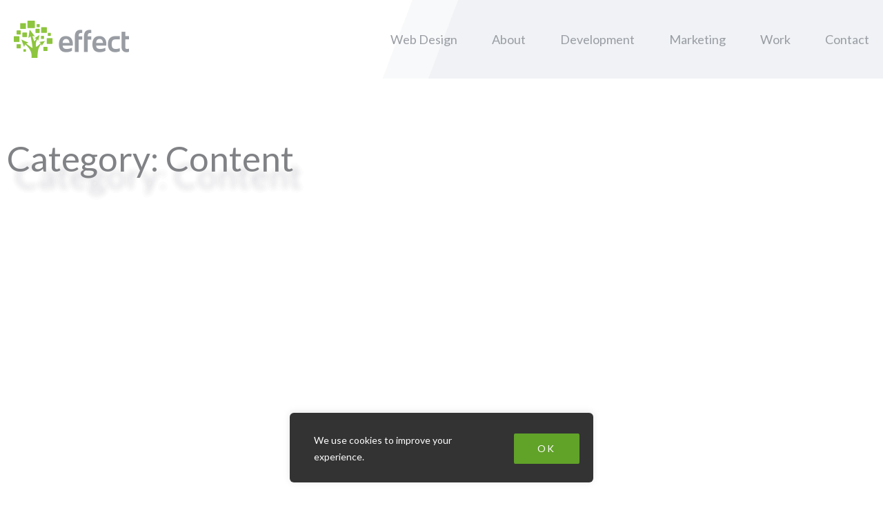

--- FILE ---
content_type: text/html; charset=UTF-8
request_url: https://www.effectwebagency.com/category/training/content/
body_size: 44372
content:
<!DOCTYPE html>
<html lang="en-US">
<head>
<meta charset="UTF-8">
<meta name="viewport" content="width=device-width, initial-scale=1">
<link rel="profile" href="https://gmpg.org/xfn/11"> 
<meta name='robots' content='index, follow, max-image-preview:large, max-snippet:-1, max-video-preview:-1' />
<!-- This site is optimized with the Yoast SEO plugin v26.6 - https://yoast.com/wordpress/plugins/seo/ -->
<title>Content Archives - Effect Web Agency</title>
<meta name="description" content="Effect Web Agency Content Visit our website!" />
<link rel="canonical" href="https://www.effectwebagency.com/category/training/content/" />
<meta property="og:locale" content="en_US" />
<meta property="og:type" content="article" />
<meta property="og:title" content="Content Archives - Effect Web Agency" />
<meta property="og:description" content="Effect Web Agency Content Visit our website!" />
<meta property="og:url" content="https://www.effectwebagency.com/category/training/content/" />
<meta property="og:site_name" content="Effect Web Agency" />
<meta property="og:image" content="https://www.effectwebagency.com/wp-content/uploads/2021/10/mobile-logo-1.png" />
<meta property="og:image:width" content="232" />
<meta property="og:image:height" content="74" />
<meta property="og:image:type" content="image/png" />
<meta name="twitter:card" content="summary_large_image" />
<!-- / Yoast SEO plugin. -->
<link rel='dns-prefetch' href='//fonts.googleapis.com' />
<link rel="alternate" type="application/rss+xml" title="Effect Web Agency &raquo; Feed" href="https://www.effectwebagency.com/feed/" />
<link rel="alternate" type="application/rss+xml" title="Effect Web Agency &raquo; Content Category Feed" href="https://www.effectwebagency.com/category/training/content/feed/" />
<style id='wp-img-auto-sizes-contain-inline-css'>
img:is([sizes=auto i],[sizes^="auto," i]){contain-intrinsic-size:3000px 1500px}
/*# sourceURL=wp-img-auto-sizes-contain-inline-css */
</style>
<!-- <link rel='stylesheet' id='astra-theme-css-css' href='https://www.effectwebagency.com/wp-content/themes/astra/assets/css/minified/style.min.css?ver=4.11.18' media='all' /> -->
<link rel="stylesheet" type="text/css" href="//www.effectwebagency.com/wp-content/cache/wpfc-minified/f5xlnxrv/7r7w1.css" media="all"/>
<style id='astra-theme-css-inline-css'>
.ast-no-sidebar .entry-content .alignfull {margin-left: calc( -50vw + 50%);margin-right: calc( -50vw + 50%);max-width: 100vw;width: 100vw;}.ast-no-sidebar .entry-content .alignwide {margin-left: calc(-41vw + 50%);margin-right: calc(-41vw + 50%);max-width: unset;width: unset;}.ast-no-sidebar .entry-content .alignfull .alignfull,.ast-no-sidebar .entry-content .alignfull .alignwide,.ast-no-sidebar .entry-content .alignwide .alignfull,.ast-no-sidebar .entry-content .alignwide .alignwide,.ast-no-sidebar .entry-content .wp-block-column .alignfull,.ast-no-sidebar .entry-content .wp-block-column .alignwide{width: 100%;margin-left: auto;margin-right: auto;}.wp-block-gallery,.blocks-gallery-grid {margin: 0;}.wp-block-separator {max-width: 100px;}.wp-block-separator.is-style-wide,.wp-block-separator.is-style-dots {max-width: none;}.entry-content .has-2-columns .wp-block-column:first-child {padding-right: 10px;}.entry-content .has-2-columns .wp-block-column:last-child {padding-left: 10px;}@media (max-width: 782px) {.entry-content .wp-block-columns .wp-block-column {flex-basis: 100%;}.entry-content .has-2-columns .wp-block-column:first-child {padding-right: 0;}.entry-content .has-2-columns .wp-block-column:last-child {padding-left: 0;}}body .entry-content .wp-block-latest-posts {margin-left: 0;}body .entry-content .wp-block-latest-posts li {list-style: none;}.ast-no-sidebar .ast-container .entry-content .wp-block-latest-posts {margin-left: 0;}.ast-header-break-point .entry-content .alignwide {margin-left: auto;margin-right: auto;}.entry-content .blocks-gallery-item img {margin-bottom: auto;}.wp-block-pullquote {border-top: 4px solid #555d66;border-bottom: 4px solid #555d66;color: #40464d;}:root{--ast-post-nav-space:0;--ast-container-default-xlg-padding:6.67em;--ast-container-default-lg-padding:5.67em;--ast-container-default-slg-padding:4.34em;--ast-container-default-md-padding:3.34em;--ast-container-default-sm-padding:6.67em;--ast-container-default-xs-padding:2.4em;--ast-container-default-xxs-padding:1.4em;--ast-code-block-background:#EEEEEE;--ast-comment-inputs-background:#FAFAFA;--ast-normal-container-width:1400px;--ast-narrow-container-width:750px;--ast-blog-title-font-weight:normal;--ast-blog-meta-weight:inherit;--ast-global-color-primary:var(--ast-global-color-5);--ast-global-color-secondary:var(--ast-global-color-4);--ast-global-color-alternate-background:var(--ast-global-color-7);--ast-global-color-subtle-background:var(--ast-global-color-6);--ast-bg-style-guide:var( --ast-global-color-secondary,--ast-global-color-5 );--ast-shadow-style-guide:0px 0px 4px 0 #00000057;--ast-global-dark-bg-style:#fff;--ast-global-dark-lfs:#fbfbfb;--ast-widget-bg-color:#fafafa;--ast-wc-container-head-bg-color:#fbfbfb;--ast-title-layout-bg:#eeeeee;--ast-search-border-color:#e7e7e7;--ast-lifter-hover-bg:#e6e6e6;--ast-gallery-block-color:#000;--srfm-color-input-label:var(--ast-global-color-2);}html{font-size:106.25%;}a,.page-title{color:#00cccc;}a:hover,a:focus{color:#8dc53e;}body,button,input,select,textarea,.ast-button,.ast-custom-button{font-family:'Lato',sans-serif;font-weight:400;font-size:17px;font-size:1rem;line-height:var(--ast-body-line-height,1.7em);}blockquote{color:#000000;}h1,h2,h3,h4,h5,h6,.entry-content :where(h1,h2,h3,h4,h5,h6),.entry-content :where(h1,h2,h3,h4,h5,h6) a,.site-title,.site-title a{font-family:'Lato',sans-serif;font-weight:400;}.ast-site-identity .site-title a{color:var(--ast-global-color-2);}.site-title{font-size:35px;font-size:2.0588235294118rem;display:none;}header .custom-logo-link img{max-width:220px;width:220px;}.astra-logo-svg{width:220px;}.site-header .site-description{font-size:15px;font-size:0.88235294117647rem;display:none;}.entry-title{font-size:30px;font-size:1.7647058823529rem;}.archive .ast-article-post .ast-article-inner,.blog .ast-article-post .ast-article-inner,.archive .ast-article-post .ast-article-inner:hover,.blog .ast-article-post .ast-article-inner:hover{overflow:hidden;}h1,.entry-content :where(h1),.entry-content :where(h1) a{font-size:60px;font-size:3.5294117647059rem;font-weight:900;font-family:'Lato',sans-serif;line-height:1.4em;}h2,.entry-content :where(h2),.entry-content :where(h2) a{font-size:36px;font-size:2.1176470588235rem;font-weight:700;font-family:'Lato',sans-serif;line-height:1.3em;}h3,.entry-content :where(h3),.entry-content :where(h3) a{font-size:30px;font-size:1.7647058823529rem;font-weight:400;font-family:'Lato',sans-serif;line-height:1.3em;}h4,.entry-content :where(h4),.entry-content :where(h4) a{font-size:24px;font-size:1.4117647058824rem;line-height:1.2em;font-weight:700;font-family:'Lato',sans-serif;}h5,.entry-content :where(h5),.entry-content :where(h5) a{font-size:20px;font-size:1.1764705882353rem;line-height:1.2em;font-weight:700;font-family:'Lato',sans-serif;}h6,.entry-content :where(h6),.entry-content :where(h6) a{font-size:18px;font-size:1.0588235294118rem;line-height:1.25em;font-weight:400;font-family:'PT Serif',serif;}::selection{background-color:#8dc53e;color:#000000;}body,h1,h2,h3,h4,h5,h6,.entry-title a,.entry-content :where(h1,h2,h3,h4,h5,h6),.entry-content :where(h1,h2,h3,h4,h5,h6) a{color:#25292f;}.tagcloud a:hover,.tagcloud a:focus,.tagcloud a.current-item{color:#000000;border-color:#00cccc;background-color:#00cccc;}input:focus,input[type="text"]:focus,input[type="email"]:focus,input[type="url"]:focus,input[type="password"]:focus,input[type="reset"]:focus,input[type="search"]:focus,textarea:focus{border-color:#00cccc;}input[type="radio"]:checked,input[type=reset],input[type="checkbox"]:checked,input[type="checkbox"]:hover:checked,input[type="checkbox"]:focus:checked,input[type=range]::-webkit-slider-thumb{border-color:#00cccc;background-color:#00cccc;box-shadow:none;}.site-footer a:hover + .post-count,.site-footer a:focus + .post-count{background:#00cccc;border-color:#00cccc;}.single .nav-links .nav-previous,.single .nav-links .nav-next{color:#00cccc;}.entry-meta,.entry-meta *{line-height:1.45;color:#00cccc;}.entry-meta a:not(.ast-button):hover,.entry-meta a:not(.ast-button):hover *,.entry-meta a:not(.ast-button):focus,.entry-meta a:not(.ast-button):focus *,.page-links > .page-link,.page-links .page-link:hover,.post-navigation a:hover{color:#8dc53e;}#cat option,.secondary .calendar_wrap thead a,.secondary .calendar_wrap thead a:visited{color:#00cccc;}.secondary .calendar_wrap #today,.ast-progress-val span{background:#00cccc;}.secondary a:hover + .post-count,.secondary a:focus + .post-count{background:#00cccc;border-color:#00cccc;}.calendar_wrap #today > a{color:#000000;}.page-links .page-link,.single .post-navigation a{color:#00cccc;}.ast-search-menu-icon .search-form button.search-submit{padding:0 4px;}.ast-search-menu-icon form.search-form{padding-right:0;}.ast-header-search .ast-search-menu-icon.ast-dropdown-active .search-form,.ast-header-search .ast-search-menu-icon.ast-dropdown-active .search-field:focus{transition:all 0.2s;}.search-form input.search-field:focus{outline:none;}.widget-title,.widget .wp-block-heading{font-size:24px;font-size:1.4117647058824rem;color:#25292f;}.single .ast-author-details .author-title{color:#8dc53e;}.ast-search-menu-icon.slide-search a:focus-visible:focus-visible,.astra-search-icon:focus-visible,#close:focus-visible,a:focus-visible,.ast-menu-toggle:focus-visible,.site .skip-link:focus-visible,.wp-block-loginout input:focus-visible,.wp-block-search.wp-block-search__button-inside .wp-block-search__inside-wrapper,.ast-header-navigation-arrow:focus-visible,.ast-orders-table__row .ast-orders-table__cell:focus-visible,a#ast-apply-coupon:focus-visible,#ast-apply-coupon:focus-visible,#close:focus-visible,.button.search-submit:focus-visible,#search_submit:focus,.normal-search:focus-visible,.ast-header-account-wrap:focus-visible,.astra-cart-drawer-close:focus,.ast-single-variation:focus,.ast-button:focus{outline-style:dotted;outline-color:inherit;outline-width:thin;}input:focus,input[type="text"]:focus,input[type="email"]:focus,input[type="url"]:focus,input[type="password"]:focus,input[type="reset"]:focus,input[type="search"]:focus,input[type="number"]:focus,textarea:focus,.wp-block-search__input:focus,[data-section="section-header-mobile-trigger"] .ast-button-wrap .ast-mobile-menu-trigger-minimal:focus,.ast-mobile-popup-drawer.active .menu-toggle-close:focus,#ast-scroll-top:focus,#coupon_code:focus,#ast-coupon-code:focus{border-style:dotted;border-color:inherit;border-width:thin;}input{outline:none;}.main-header-menu .menu-link,.ast-header-custom-item a{color:#25292f;}.main-header-menu .menu-item:hover > .menu-link,.main-header-menu .menu-item:hover > .ast-menu-toggle,.main-header-menu .ast-masthead-custom-menu-items a:hover,.main-header-menu .menu-item.focus > .menu-link,.main-header-menu .menu-item.focus > .ast-menu-toggle,.main-header-menu .current-menu-item > .menu-link,.main-header-menu .current-menu-ancestor > .menu-link,.main-header-menu .current-menu-item > .ast-menu-toggle,.main-header-menu .current-menu-ancestor > .ast-menu-toggle{color:#00cccc;}.header-main-layout-3 .ast-main-header-bar-alignment{margin-right:auto;}.header-main-layout-2 .site-header-section-left .ast-site-identity{text-align:left;}.site-logo-img img{ transition:all 0.2s linear;}body .ast-oembed-container *{position:absolute;top:0;width:100%;height:100%;left:0;}body .wp-block-embed-pocket-casts .ast-oembed-container *{position:unset;}.ast-header-break-point .ast-mobile-menu-buttons-minimal.menu-toggle{background:transparent;color:#8dc53e;}.ast-header-break-point .ast-mobile-menu-buttons-outline.menu-toggle{background:transparent;border:1px solid #8dc53e;color:#8dc53e;}.ast-header-break-point .ast-mobile-menu-buttons-fill.menu-toggle{background:#8dc53e;}.ast-single-post-featured-section + article {margin-top: 2em;}.site-content .ast-single-post-featured-section img {width: 100%;overflow: hidden;object-fit: cover;}.site > .ast-single-related-posts-container {margin-top: 0;}@media (min-width: 769px) {.ast-desktop .ast-container--narrow {max-width: var(--ast-narrow-container-width);margin: 0 auto;}}.ast-page-builder-template .hentry {margin: 0;}.ast-page-builder-template .site-content > .ast-container {max-width: 100%;padding: 0;}.ast-page-builder-template .site .site-content #primary {padding: 0;margin: 0;}.ast-page-builder-template .no-results {text-align: center;margin: 4em auto;}.ast-page-builder-template .ast-pagination {padding: 2em;}.ast-page-builder-template .entry-header.ast-no-title.ast-no-thumbnail {margin-top: 0;}.ast-page-builder-template .entry-header.ast-header-without-markup {margin-top: 0;margin-bottom: 0;}.ast-page-builder-template .entry-header.ast-no-title.ast-no-meta {margin-bottom: 0;}.ast-page-builder-template.single .post-navigation {padding-bottom: 2em;}.ast-page-builder-template.single-post .site-content > .ast-container {max-width: 100%;}.ast-page-builder-template .entry-header {margin-top: 4em;margin-left: auto;margin-right: auto;padding-left: 20px;padding-right: 20px;}.single.ast-page-builder-template .entry-header {padding-left: 20px;padding-right: 20px;}.ast-page-builder-template .ast-archive-description {margin: 4em auto 0;padding-left: 20px;padding-right: 20px;}.ast-page-builder-template.ast-no-sidebar .entry-content .alignwide {margin-left: 0;margin-right: 0;}.footer-adv .footer-adv-overlay{border-top-style:solid;border-top-color:#7a7a7a;}.wp-block-buttons.aligncenter{justify-content:center;}@media (max-width:782px){.entry-content .wp-block-columns .wp-block-column{margin-left:0px;}}.wp-block-image.aligncenter{margin-left:auto;margin-right:auto;}.wp-block-table.aligncenter{margin-left:auto;margin-right:auto;}.wp-block-buttons .wp-block-button.is-style-outline .wp-block-button__link.wp-element-button,.ast-outline-button,.wp-block-uagb-buttons-child .uagb-buttons-repeater.ast-outline-button{border-top-width:2px;border-right-width:2px;border-bottom-width:2px;border-left-width:2px;font-family:inherit;font-weight:inherit;line-height:1em;}.wp-block-button .wp-block-button__link.wp-element-button.is-style-outline:not(.has-background),.wp-block-button.is-style-outline>.wp-block-button__link.wp-element-button:not(.has-background),.ast-outline-button{background-color:transparent;}.entry-content[data-ast-blocks-layout] > figure{margin-bottom:1em;}.elementor-widget-container .elementor-loop-container .e-loop-item[data-elementor-type="loop-item"]{width:100%;}@media (max-width:768px){.ast-left-sidebar #content > .ast-container{display:flex;flex-direction:column-reverse;width:100%;}.ast-separate-container .ast-article-post,.ast-separate-container .ast-article-single{padding:1.5em 2.14em;}.ast-author-box img.avatar{margin:20px 0 0 0;}}@media (min-width:769px){.ast-separate-container.ast-right-sidebar #primary,.ast-separate-container.ast-left-sidebar #primary{border:0;}.search-no-results.ast-separate-container #primary{margin-bottom:4em;}}.menu-toggle,button,.ast-button,.ast-custom-button,.button,input#submit,input[type="button"],input[type="submit"],input[type="reset"]{color:#000000;border-color:#8dc53e;background-color:#8dc53e;padding-top:10px;padding-right:40px;padding-bottom:10px;padding-left:40px;font-family:inherit;font-weight:inherit;letter-spacing:2px;}button:focus,.menu-toggle:hover,button:hover,.ast-button:hover,.ast-custom-button:hover .button:hover,.ast-custom-button:hover,input[type=reset]:hover,input[type=reset]:focus,input#submit:hover,input#submit:focus,input[type="button"]:hover,input[type="button"]:focus,input[type="submit"]:hover,input[type="submit"]:focus{color:#000000;background-color:#8dc53e;border-color:#8dc53e;}@media (max-width:768px){.ast-mobile-header-stack .main-header-bar .ast-search-menu-icon{display:inline-block;}.ast-header-break-point.ast-header-custom-item-outside .ast-mobile-header-stack .main-header-bar .ast-search-icon{margin:0;}.ast-comment-avatar-wrap img{max-width:2.5em;}.ast-comment-meta{padding:0 1.8888em 1.3333em;}.ast-separate-container .ast-comment-list li.depth-1{padding:1.5em 2.14em;}.ast-separate-container .comment-respond{padding:2em 2.14em;}}@media (min-width:544px){.ast-container{max-width:100%;}}@media (max-width:544px){.ast-separate-container .ast-article-post,.ast-separate-container .ast-article-single,.ast-separate-container .comments-title,.ast-separate-container .ast-archive-description{padding:1.5em 1em;}.ast-separate-container #content .ast-container{padding-left:0.54em;padding-right:0.54em;}.ast-separate-container .ast-comment-list .bypostauthor{padding:.5em;}.ast-search-menu-icon.ast-dropdown-active .search-field{width:170px;}.site-branding img,.site-header .site-logo-img .custom-logo-link img{max-width:100%;}} #ast-mobile-header .ast-site-header-cart-li a{pointer-events:none;}.ast-no-sidebar.ast-separate-container .entry-content .alignfull {margin-left: -6.67em;margin-right: -6.67em;width: auto;}@media (max-width: 1200px) {.ast-no-sidebar.ast-separate-container .entry-content .alignfull {margin-left: -2.4em;margin-right: -2.4em;}}@media (max-width: 768px) {.ast-no-sidebar.ast-separate-container .entry-content .alignfull {margin-left: -2.14em;margin-right: -2.14em;}}@media (max-width: 544px) {.ast-no-sidebar.ast-separate-container .entry-content .alignfull {margin-left: -1em;margin-right: -1em;}}.ast-no-sidebar.ast-separate-container .entry-content .alignwide {margin-left: -20px;margin-right: -20px;}.ast-no-sidebar.ast-separate-container .entry-content .wp-block-column .alignfull,.ast-no-sidebar.ast-separate-container .entry-content .wp-block-column .alignwide {margin-left: auto;margin-right: auto;width: 100%;}@media (max-width:768px){.site-title{display:none;}.site-header .site-description{display:none;}h1,.entry-content :where(h1),.entry-content :where(h1) a{font-size:30px;}h2,.entry-content :where(h2),.entry-content :where(h2) a{font-size:28px;}h3,.entry-content :where(h3),.entry-content :where(h3) a{font-size:20px;}}@media (max-width:544px){.site-title{display:none;}.site-header .site-description{display:none;}h1,.entry-content :where(h1),.entry-content :where(h1) a{font-size:30px;}h2,.entry-content :where(h2),.entry-content :where(h2) a{font-size:25px;}h3,.entry-content :where(h3),.entry-content :where(h3) a{font-size:20px;}}@media (max-width:768px){html{font-size:96.9%;}}@media (max-width:544px){html{font-size:96.9%;}}@media (min-width:769px){.ast-container{max-width:1440px;}}@font-face {font-family: "Astra";src: url(https://www.effectwebagency.com/wp-content/themes/astra/assets/fonts/astra.woff) format("woff"),url(https://www.effectwebagency.com/wp-content/themes/astra/assets/fonts/astra.ttf) format("truetype"),url(https://www.effectwebagency.com/wp-content/themes/astra/assets/fonts/astra.svg#astra) format("svg");font-weight: normal;font-style: normal;font-display: fallback;}@media (max-width:921px) {.main-header-bar .main-header-bar-navigation{display:none;}}.ast-blog-layout-6-grid .ast-blog-featured-section:before { content: ""; }.cat-links.badge a,.tags-links.badge a {padding: 4px 8px;border-radius: 3px;font-weight: 400;}.cat-links.underline a,.tags-links.underline a{text-decoration: underline;}.ast-desktop .main-header-menu.submenu-with-border .sub-menu,.ast-desktop .main-header-menu.submenu-with-border .astra-full-megamenu-wrapper{border-color:#eaeaea;}.ast-desktop .main-header-menu.submenu-with-border .sub-menu{border-top-width:1px;border-right-width:1px;border-left-width:1px;border-bottom-width:1px;border-style:solid;}.ast-desktop .main-header-menu.submenu-with-border .sub-menu .sub-menu{top:-1px;}.ast-desktop .main-header-menu.submenu-with-border .sub-menu .menu-link,.ast-desktop .main-header-menu.submenu-with-border .children .menu-link{border-bottom-width:1px;border-style:solid;border-color:#eaeaea;}@media (min-width:769px){.main-header-menu .sub-menu .menu-item.ast-left-align-sub-menu:hover > .sub-menu,.main-header-menu .sub-menu .menu-item.ast-left-align-sub-menu.focus > .sub-menu{margin-left:-2px;}}.ast-small-footer{border-top-style:solid;border-top-width:1px;border-top-color:#7a7a7a;}.ast-small-footer-wrap{text-align:center;}.site .comments-area{padding-bottom:3em;}.ast-header-break-point.ast-header-custom-item-inside .main-header-bar .main-header-bar-navigation .ast-search-icon {display: none;}.ast-header-break-point.ast-header-custom-item-inside .main-header-bar .ast-search-menu-icon .search-form {padding: 0;display: block;overflow: hidden;}.ast-header-break-point .ast-header-custom-item .widget:last-child {margin-bottom: 1em;}.ast-header-custom-item .widget {margin: 0.5em;display: inline-block;vertical-align: middle;}.ast-header-custom-item .widget p {margin-bottom: 0;}.ast-header-custom-item .widget li {width: auto;}.ast-header-custom-item-inside .button-custom-menu-item .menu-link {display: none;}.ast-header-custom-item-inside.ast-header-break-point .button-custom-menu-item .ast-custom-button-link {display: none;}.ast-header-custom-item-inside.ast-header-break-point .button-custom-menu-item .menu-link {display: block;}.ast-header-break-point.ast-header-custom-item-outside .main-header-bar .ast-search-icon {margin-right: 1em;}.ast-header-break-point.ast-header-custom-item-inside .main-header-bar .ast-search-menu-icon .search-field,.ast-header-break-point.ast-header-custom-item-inside .main-header-bar .ast-search-menu-icon.ast-inline-search .search-field {width: 100%;padding-right: 5.5em;}.ast-header-break-point.ast-header-custom-item-inside .main-header-bar .ast-search-menu-icon .search-submit {display: block;position: absolute;height: 100%;top: 0;right: 0;padding: 0 1em;border-radius: 0;}.ast-header-break-point .ast-header-custom-item .ast-masthead-custom-menu-items {padding-left: 20px;padding-right: 20px;margin-bottom: 1em;margin-top: 1em;}.ast-header-custom-item-inside.ast-header-break-point .button-custom-menu-item {padding-left: 0;padding-right: 0;margin-top: 0;margin-bottom: 0;}.astra-icon-down_arrow::after {content: "\e900";font-family: Astra;}.astra-icon-close::after {content: "\e5cd";font-family: Astra;}.astra-icon-drag_handle::after {content: "\e25d";font-family: Astra;}.astra-icon-format_align_justify::after {content: "\e235";font-family: Astra;}.astra-icon-menu::after {content: "\e5d2";font-family: Astra;}.astra-icon-reorder::after {content: "\e8fe";font-family: Astra;}.astra-icon-search::after {content: "\e8b6";font-family: Astra;}.astra-icon-zoom_in::after {content: "\e56b";font-family: Astra;}.astra-icon-check-circle::after {content: "\e901";font-family: Astra;}.astra-icon-shopping-cart::after {content: "\f07a";font-family: Astra;}.astra-icon-shopping-bag::after {content: "\f290";font-family: Astra;}.astra-icon-shopping-basket::after {content: "\f291";font-family: Astra;}.astra-icon-circle-o::after {content: "\e903";font-family: Astra;}.astra-icon-certificate::after {content: "\e902";font-family: Astra;}blockquote {padding: 1.2em;}:root .has-ast-global-color-0-color{color:var(--ast-global-color-0);}:root .has-ast-global-color-0-background-color{background-color:var(--ast-global-color-0);}:root .wp-block-button .has-ast-global-color-0-color{color:var(--ast-global-color-0);}:root .wp-block-button .has-ast-global-color-0-background-color{background-color:var(--ast-global-color-0);}:root .has-ast-global-color-1-color{color:var(--ast-global-color-1);}:root .has-ast-global-color-1-background-color{background-color:var(--ast-global-color-1);}:root .wp-block-button .has-ast-global-color-1-color{color:var(--ast-global-color-1);}:root .wp-block-button .has-ast-global-color-1-background-color{background-color:var(--ast-global-color-1);}:root .has-ast-global-color-2-color{color:var(--ast-global-color-2);}:root .has-ast-global-color-2-background-color{background-color:var(--ast-global-color-2);}:root .wp-block-button .has-ast-global-color-2-color{color:var(--ast-global-color-2);}:root .wp-block-button .has-ast-global-color-2-background-color{background-color:var(--ast-global-color-2);}:root .has-ast-global-color-3-color{color:var(--ast-global-color-3);}:root .has-ast-global-color-3-background-color{background-color:var(--ast-global-color-3);}:root .wp-block-button .has-ast-global-color-3-color{color:var(--ast-global-color-3);}:root .wp-block-button .has-ast-global-color-3-background-color{background-color:var(--ast-global-color-3);}:root .has-ast-global-color-4-color{color:var(--ast-global-color-4);}:root .has-ast-global-color-4-background-color{background-color:var(--ast-global-color-4);}:root .wp-block-button .has-ast-global-color-4-color{color:var(--ast-global-color-4);}:root .wp-block-button .has-ast-global-color-4-background-color{background-color:var(--ast-global-color-4);}:root .has-ast-global-color-5-color{color:var(--ast-global-color-5);}:root .has-ast-global-color-5-background-color{background-color:var(--ast-global-color-5);}:root .wp-block-button .has-ast-global-color-5-color{color:var(--ast-global-color-5);}:root .wp-block-button .has-ast-global-color-5-background-color{background-color:var(--ast-global-color-5);}:root .has-ast-global-color-6-color{color:var(--ast-global-color-6);}:root .has-ast-global-color-6-background-color{background-color:var(--ast-global-color-6);}:root .wp-block-button .has-ast-global-color-6-color{color:var(--ast-global-color-6);}:root .wp-block-button .has-ast-global-color-6-background-color{background-color:var(--ast-global-color-6);}:root .has-ast-global-color-7-color{color:var(--ast-global-color-7);}:root .has-ast-global-color-7-background-color{background-color:var(--ast-global-color-7);}:root .wp-block-button .has-ast-global-color-7-color{color:var(--ast-global-color-7);}:root .wp-block-button .has-ast-global-color-7-background-color{background-color:var(--ast-global-color-7);}:root .has-ast-global-color-8-color{color:var(--ast-global-color-8);}:root .has-ast-global-color-8-background-color{background-color:var(--ast-global-color-8);}:root .wp-block-button .has-ast-global-color-8-color{color:var(--ast-global-color-8);}:root .wp-block-button .has-ast-global-color-8-background-color{background-color:var(--ast-global-color-8);}:root{--ast-global-color-0:#8dc53e;--ast-global-color-1:#045cb4;--ast-global-color-2:#1e293b;--ast-global-color-3:#334155;--ast-global-color-4:#f9fafb;--ast-global-color-5:#FFFFFF;--ast-global-color-6:#e2e8f0;--ast-global-color-7:#cbd5e1;--ast-global-color-8:#94a3b8;}:root {--ast-border-color : #dddddd;}.ast-archive-entry-banner {-js-display: flex;display: flex;flex-direction: column;justify-content: center;text-align: center;position: relative;background: var(--ast-title-layout-bg);}.ast-archive-entry-banner[data-banner-width-type="custom"] {margin: 0 auto;width: 100%;}.ast-archive-entry-banner[data-banner-layout="layout-1"] {background: inherit;padding: 20px 0;text-align: left;}body.archive .ast-archive-description{max-width:1400px;width:100%;text-align:left;padding-top:3em;padding-right:3em;padding-bottom:3em;padding-left:3em;}body.archive .ast-archive-description .ast-archive-title,body.archive .ast-archive-description .ast-archive-title *{font-size:40px;font-size:2.3529411764706rem;}body.archive .ast-archive-description > *:not(:last-child){margin-bottom:10px;}@media (max-width:768px){body.archive .ast-archive-description{text-align:left;}}@media (max-width:544px){body.archive .ast-archive-description{text-align:left;}}.ast-breadcrumbs .trail-browse,.ast-breadcrumbs .trail-items,.ast-breadcrumbs .trail-items li{display:inline-block;margin:0;padding:0;border:none;background:inherit;text-indent:0;text-decoration:none;}.ast-breadcrumbs .trail-browse{font-size:inherit;font-style:inherit;font-weight:inherit;color:inherit;}.ast-breadcrumbs .trail-items{list-style:none;}.trail-items li::after{padding:0 0.3em;content:"\00bb";}.trail-items li:last-of-type::after{display:none;}h1,h2,h3,h4,h5,h6,.entry-content :where(h1,h2,h3,h4,h5,h6){color:var(--ast-global-color-2);}.elementor-posts-container [CLASS*="ast-width-"]{width:100%;}.elementor-template-full-width .ast-container{display:block;}.elementor-screen-only,.screen-reader-text,.screen-reader-text span,.ui-helper-hidden-accessible{top:0 !important;}@media (max-width:544px){.elementor-element .elementor-wc-products .woocommerce[class*="columns-"] ul.products li.product{width:auto;margin:0;}.elementor-element .woocommerce .woocommerce-result-count{float:none;}}.ast-header-break-point .main-header-bar{border-bottom-width:1px;}@media (min-width:769px){.main-header-bar{border-bottom-width:1px;}}.ast-flex{-webkit-align-content:center;-ms-flex-line-pack:center;align-content:center;-webkit-box-align:center;-webkit-align-items:center;-moz-box-align:center;-ms-flex-align:center;align-items:center;}.main-header-bar{padding:1em 0;}.ast-site-identity{padding:0;}.header-main-layout-1 .ast-flex.main-header-container,.header-main-layout-3 .ast-flex.main-header-container{-webkit-align-content:center;-ms-flex-line-pack:center;align-content:center;-webkit-box-align:center;-webkit-align-items:center;-moz-box-align:center;-ms-flex-align:center;align-items:center;}.header-main-layout-1 .ast-flex.main-header-container,.header-main-layout-3 .ast-flex.main-header-container{-webkit-align-content:center;-ms-flex-line-pack:center;align-content:center;-webkit-box-align:center;-webkit-align-items:center;-moz-box-align:center;-ms-flex-align:center;align-items:center;}.main-header-menu .sub-menu .menu-item.menu-item-has-children > .menu-link:after{position:absolute;right:1em;top:50%;transform:translate(0,-50%) rotate(270deg);}.ast-header-break-point .main-header-bar .main-header-bar-navigation .page_item_has_children > .ast-menu-toggle::before,.ast-header-break-point .main-header-bar .main-header-bar-navigation .menu-item-has-children > .ast-menu-toggle::before,.ast-mobile-popup-drawer .main-header-bar-navigation .menu-item-has-children>.ast-menu-toggle::before,.ast-header-break-point .ast-mobile-header-wrap .main-header-bar-navigation .menu-item-has-children > .ast-menu-toggle::before{font-weight:bold;content:"\e900";font-family:Astra;text-decoration:inherit;display:inline-block;}.ast-header-break-point .main-navigation ul.sub-menu .menu-item .menu-link:before{content:"\e900";font-family:Astra;font-size:.65em;text-decoration:inherit;display:inline-block;transform:translate(0,-2px) rotateZ(270deg);margin-right:5px;}.widget_search .search-form:after{font-family:Astra;font-size:1.2em;font-weight:normal;content:"\e8b6";position:absolute;top:50%;right:15px;transform:translate(0,-50%);}.astra-search-icon::before{content:"\e8b6";font-family:Astra;font-style:normal;font-weight:normal;text-decoration:inherit;text-align:center;-webkit-font-smoothing:antialiased;-moz-osx-font-smoothing:grayscale;z-index:3;}.main-header-bar .main-header-bar-navigation .page_item_has_children > a:after,.main-header-bar .main-header-bar-navigation .menu-item-has-children > a:after,.menu-item-has-children .ast-header-navigation-arrow:after{content:"\e900";display:inline-block;font-family:Astra;font-size:.6rem;font-weight:bold;text-rendering:auto;-webkit-font-smoothing:antialiased;-moz-osx-font-smoothing:grayscale;margin-left:10px;line-height:normal;}.menu-item-has-children .sub-menu .ast-header-navigation-arrow:after{margin-left:0;}.ast-mobile-popup-drawer .main-header-bar-navigation .ast-submenu-expanded>.ast-menu-toggle::before{transform:rotateX(180deg);}.ast-header-break-point .main-header-bar-navigation .menu-item-has-children > .menu-link:after{display:none;}@media (min-width:769px){.ast-builder-menu .main-navigation > ul > li:last-child a{margin-right:0;}}.ast-separate-container .ast-article-inner{background-color:#ffffff;background-image:none;}@media (max-width:768px){.ast-separate-container .ast-article-inner{background-color:#ffffff;background-image:none;}}@media (max-width:544px){.ast-separate-container .ast-article-inner{background-color:#ffffff;background-image:none;}}.ast-separate-container .ast-article-single:not(.ast-related-post),.ast-separate-container .error-404,.ast-separate-container .no-results,.single.ast-separate-container.ast-author-meta,.ast-separate-container .related-posts-title-wrapper,.ast-separate-container .comments-count-wrapper,.ast-box-layout.ast-plain-container .site-content,.ast-padded-layout.ast-plain-container .site-content,.ast-separate-container .ast-archive-description,.ast-separate-container .comments-area .comment-respond,.ast-separate-container .comments-area .ast-comment-list li,.ast-separate-container .comments-area .comments-title{background-color:#ffffff;background-image:none;}@media (max-width:768px){.ast-separate-container .ast-article-single:not(.ast-related-post),.ast-separate-container .error-404,.ast-separate-container .no-results,.single.ast-separate-container.ast-author-meta,.ast-separate-container .related-posts-title-wrapper,.ast-separate-container .comments-count-wrapper,.ast-box-layout.ast-plain-container .site-content,.ast-padded-layout.ast-plain-container .site-content,.ast-separate-container .ast-archive-description{background-color:#ffffff;background-image:none;}}@media (max-width:544px){.ast-separate-container .ast-article-single:not(.ast-related-post),.ast-separate-container .error-404,.ast-separate-container .no-results,.single.ast-separate-container.ast-author-meta,.ast-separate-container .related-posts-title-wrapper,.ast-separate-container .comments-count-wrapper,.ast-box-layout.ast-plain-container .site-content,.ast-padded-layout.ast-plain-container .site-content,.ast-separate-container .ast-archive-description{background-color:#ffffff;background-image:none;}}.ast-separate-container.ast-two-container #secondary .widget{background-color:#ffffff;background-image:none;}@media (max-width:768px){.ast-separate-container.ast-two-container #secondary .widget{background-color:#ffffff;background-image:none;}}@media (max-width:544px){.ast-separate-container.ast-two-container #secondary .widget{background-color:#ffffff;background-image:none;}}#ast-scroll-top {display: none;position: fixed;text-align: center;cursor: pointer;z-index: 99;width: 2.1em;height: 2.1em;line-height: 2.1;color: #ffffff;border-radius: 2px;content: "";outline: inherit;}@media (min-width: 769px) {#ast-scroll-top {content: "769";}}#ast-scroll-top .ast-icon.icon-arrow svg {margin-left: 0px;vertical-align: middle;transform: translate(0,-20%) rotate(180deg);width: 1.6em;}.ast-scroll-to-top-right {right: 30px;bottom: 30px;}.ast-scroll-to-top-left {left: 30px;bottom: 30px;}#ast-scroll-top{color:#8dc53e;background-color:rgba(255,255,255,0.13);font-size:40px;}#ast-scroll-top:hover{color:#ffffff;background-color:#8dc53e;}.ast-scroll-top-icon::before{content:"\e900";font-family:Astra;text-decoration:inherit;}.ast-scroll-top-icon{transform:rotate(180deg);}@media (max-width:768px){#ast-scroll-top .ast-icon.icon-arrow svg{width:1em;}}:root{--e-global-color-astglobalcolor0:#8dc53e;--e-global-color-astglobalcolor1:#045cb4;--e-global-color-astglobalcolor2:#1e293b;--e-global-color-astglobalcolor3:#334155;--e-global-color-astglobalcolor4:#f9fafb;--e-global-color-astglobalcolor5:#FFFFFF;--e-global-color-astglobalcolor6:#e2e8f0;--e-global-color-astglobalcolor7:#cbd5e1;--e-global-color-astglobalcolor8:#94a3b8;}
/*# sourceURL=astra-theme-css-inline-css */
</style>
<link rel='stylesheet' id='astra-google-fonts-css' href='https://fonts.googleapis.com/css?family=Lato%3A400%2C900%2C700%7CPT+Serif%3A400&#038;display=fallback&#038;ver=4.11.18' media='all' />
<!-- <link rel='stylesheet' id='wp-block-library-css' href='https://www.effectwebagency.com/wp-includes/css/dist/block-library/style.min.css?ver=6.9' media='all' /> -->
<link rel="stylesheet" type="text/css" href="//www.effectwebagency.com/wp-content/cache/wpfc-minified/lmp6w5in/7r7y6.css" media="all"/>
<style id='global-styles-inline-css'>
:root{--wp--preset--aspect-ratio--square: 1;--wp--preset--aspect-ratio--4-3: 4/3;--wp--preset--aspect-ratio--3-4: 3/4;--wp--preset--aspect-ratio--3-2: 3/2;--wp--preset--aspect-ratio--2-3: 2/3;--wp--preset--aspect-ratio--16-9: 16/9;--wp--preset--aspect-ratio--9-16: 9/16;--wp--preset--color--black: #000000;--wp--preset--color--cyan-bluish-gray: #abb8c3;--wp--preset--color--white: #ffffff;--wp--preset--color--pale-pink: #f78da7;--wp--preset--color--vivid-red: #cf2e2e;--wp--preset--color--luminous-vivid-orange: #ff6900;--wp--preset--color--luminous-vivid-amber: #fcb900;--wp--preset--color--light-green-cyan: #7bdcb5;--wp--preset--color--vivid-green-cyan: #00d084;--wp--preset--color--pale-cyan-blue: #8ed1fc;--wp--preset--color--vivid-cyan-blue: #0693e3;--wp--preset--color--vivid-purple: #9b51e0;--wp--preset--color--ast-global-color-0: var(--ast-global-color-0);--wp--preset--color--ast-global-color-1: var(--ast-global-color-1);--wp--preset--color--ast-global-color-2: var(--ast-global-color-2);--wp--preset--color--ast-global-color-3: var(--ast-global-color-3);--wp--preset--color--ast-global-color-4: var(--ast-global-color-4);--wp--preset--color--ast-global-color-5: var(--ast-global-color-5);--wp--preset--color--ast-global-color-6: var(--ast-global-color-6);--wp--preset--color--ast-global-color-7: var(--ast-global-color-7);--wp--preset--color--ast-global-color-8: var(--ast-global-color-8);--wp--preset--gradient--vivid-cyan-blue-to-vivid-purple: linear-gradient(135deg,rgb(6,147,227) 0%,rgb(155,81,224) 100%);--wp--preset--gradient--light-green-cyan-to-vivid-green-cyan: linear-gradient(135deg,rgb(122,220,180) 0%,rgb(0,208,130) 100%);--wp--preset--gradient--luminous-vivid-amber-to-luminous-vivid-orange: linear-gradient(135deg,rgb(252,185,0) 0%,rgb(255,105,0) 100%);--wp--preset--gradient--luminous-vivid-orange-to-vivid-red: linear-gradient(135deg,rgb(255,105,0) 0%,rgb(207,46,46) 100%);--wp--preset--gradient--very-light-gray-to-cyan-bluish-gray: linear-gradient(135deg,rgb(238,238,238) 0%,rgb(169,184,195) 100%);--wp--preset--gradient--cool-to-warm-spectrum: linear-gradient(135deg,rgb(74,234,220) 0%,rgb(151,120,209) 20%,rgb(207,42,186) 40%,rgb(238,44,130) 60%,rgb(251,105,98) 80%,rgb(254,248,76) 100%);--wp--preset--gradient--blush-light-purple: linear-gradient(135deg,rgb(255,206,236) 0%,rgb(152,150,240) 100%);--wp--preset--gradient--blush-bordeaux: linear-gradient(135deg,rgb(254,205,165) 0%,rgb(254,45,45) 50%,rgb(107,0,62) 100%);--wp--preset--gradient--luminous-dusk: linear-gradient(135deg,rgb(255,203,112) 0%,rgb(199,81,192) 50%,rgb(65,88,208) 100%);--wp--preset--gradient--pale-ocean: linear-gradient(135deg,rgb(255,245,203) 0%,rgb(182,227,212) 50%,rgb(51,167,181) 100%);--wp--preset--gradient--electric-grass: linear-gradient(135deg,rgb(202,248,128) 0%,rgb(113,206,126) 100%);--wp--preset--gradient--midnight: linear-gradient(135deg,rgb(2,3,129) 0%,rgb(40,116,252) 100%);--wp--preset--font-size--small: 13px;--wp--preset--font-size--medium: 20px;--wp--preset--font-size--large: 36px;--wp--preset--font-size--x-large: 42px;--wp--preset--spacing--20: 0.44rem;--wp--preset--spacing--30: 0.67rem;--wp--preset--spacing--40: 1rem;--wp--preset--spacing--50: 1.5rem;--wp--preset--spacing--60: 2.25rem;--wp--preset--spacing--70: 3.38rem;--wp--preset--spacing--80: 5.06rem;--wp--preset--shadow--natural: 6px 6px 9px rgba(0, 0, 0, 0.2);--wp--preset--shadow--deep: 12px 12px 50px rgba(0, 0, 0, 0.4);--wp--preset--shadow--sharp: 6px 6px 0px rgba(0, 0, 0, 0.2);--wp--preset--shadow--outlined: 6px 6px 0px -3px rgb(255, 255, 255), 6px 6px rgb(0, 0, 0);--wp--preset--shadow--crisp: 6px 6px 0px rgb(0, 0, 0);}:root { --wp--style--global--content-size: var(--wp--custom--ast-content-width-size);--wp--style--global--wide-size: var(--wp--custom--ast-wide-width-size); }:where(body) { margin: 0; }.wp-site-blocks > .alignleft { float: left; margin-right: 2em; }.wp-site-blocks > .alignright { float: right; margin-left: 2em; }.wp-site-blocks > .aligncenter { justify-content: center; margin-left: auto; margin-right: auto; }:where(.wp-site-blocks) > * { margin-block-start: 24px; margin-block-end: 0; }:where(.wp-site-blocks) > :first-child { margin-block-start: 0; }:where(.wp-site-blocks) > :last-child { margin-block-end: 0; }:root { --wp--style--block-gap: 24px; }:root :where(.is-layout-flow) > :first-child{margin-block-start: 0;}:root :where(.is-layout-flow) > :last-child{margin-block-end: 0;}:root :where(.is-layout-flow) > *{margin-block-start: 24px;margin-block-end: 0;}:root :where(.is-layout-constrained) > :first-child{margin-block-start: 0;}:root :where(.is-layout-constrained) > :last-child{margin-block-end: 0;}:root :where(.is-layout-constrained) > *{margin-block-start: 24px;margin-block-end: 0;}:root :where(.is-layout-flex){gap: 24px;}:root :where(.is-layout-grid){gap: 24px;}.is-layout-flow > .alignleft{float: left;margin-inline-start: 0;margin-inline-end: 2em;}.is-layout-flow > .alignright{float: right;margin-inline-start: 2em;margin-inline-end: 0;}.is-layout-flow > .aligncenter{margin-left: auto !important;margin-right: auto !important;}.is-layout-constrained > .alignleft{float: left;margin-inline-start: 0;margin-inline-end: 2em;}.is-layout-constrained > .alignright{float: right;margin-inline-start: 2em;margin-inline-end: 0;}.is-layout-constrained > .aligncenter{margin-left: auto !important;margin-right: auto !important;}.is-layout-constrained > :where(:not(.alignleft):not(.alignright):not(.alignfull)){max-width: var(--wp--style--global--content-size);margin-left: auto !important;margin-right: auto !important;}.is-layout-constrained > .alignwide{max-width: var(--wp--style--global--wide-size);}body .is-layout-flex{display: flex;}.is-layout-flex{flex-wrap: wrap;align-items: center;}.is-layout-flex > :is(*, div){margin: 0;}body .is-layout-grid{display: grid;}.is-layout-grid > :is(*, div){margin: 0;}body{padding-top: 0px;padding-right: 0px;padding-bottom: 0px;padding-left: 0px;}a:where(:not(.wp-element-button)){text-decoration: none;}:root :where(.wp-element-button, .wp-block-button__link){background-color: #32373c;border-width: 0;color: #fff;font-family: inherit;font-size: inherit;font-style: inherit;font-weight: inherit;letter-spacing: inherit;line-height: inherit;padding-top: calc(0.667em + 2px);padding-right: calc(1.333em + 2px);padding-bottom: calc(0.667em + 2px);padding-left: calc(1.333em + 2px);text-decoration: none;text-transform: inherit;}.has-black-color{color: var(--wp--preset--color--black) !important;}.has-cyan-bluish-gray-color{color: var(--wp--preset--color--cyan-bluish-gray) !important;}.has-white-color{color: var(--wp--preset--color--white) !important;}.has-pale-pink-color{color: var(--wp--preset--color--pale-pink) !important;}.has-vivid-red-color{color: var(--wp--preset--color--vivid-red) !important;}.has-luminous-vivid-orange-color{color: var(--wp--preset--color--luminous-vivid-orange) !important;}.has-luminous-vivid-amber-color{color: var(--wp--preset--color--luminous-vivid-amber) !important;}.has-light-green-cyan-color{color: var(--wp--preset--color--light-green-cyan) !important;}.has-vivid-green-cyan-color{color: var(--wp--preset--color--vivid-green-cyan) !important;}.has-pale-cyan-blue-color{color: var(--wp--preset--color--pale-cyan-blue) !important;}.has-vivid-cyan-blue-color{color: var(--wp--preset--color--vivid-cyan-blue) !important;}.has-vivid-purple-color{color: var(--wp--preset--color--vivid-purple) !important;}.has-ast-global-color-0-color{color: var(--wp--preset--color--ast-global-color-0) !important;}.has-ast-global-color-1-color{color: var(--wp--preset--color--ast-global-color-1) !important;}.has-ast-global-color-2-color{color: var(--wp--preset--color--ast-global-color-2) !important;}.has-ast-global-color-3-color{color: var(--wp--preset--color--ast-global-color-3) !important;}.has-ast-global-color-4-color{color: var(--wp--preset--color--ast-global-color-4) !important;}.has-ast-global-color-5-color{color: var(--wp--preset--color--ast-global-color-5) !important;}.has-ast-global-color-6-color{color: var(--wp--preset--color--ast-global-color-6) !important;}.has-ast-global-color-7-color{color: var(--wp--preset--color--ast-global-color-7) !important;}.has-ast-global-color-8-color{color: var(--wp--preset--color--ast-global-color-8) !important;}.has-black-background-color{background-color: var(--wp--preset--color--black) !important;}.has-cyan-bluish-gray-background-color{background-color: var(--wp--preset--color--cyan-bluish-gray) !important;}.has-white-background-color{background-color: var(--wp--preset--color--white) !important;}.has-pale-pink-background-color{background-color: var(--wp--preset--color--pale-pink) !important;}.has-vivid-red-background-color{background-color: var(--wp--preset--color--vivid-red) !important;}.has-luminous-vivid-orange-background-color{background-color: var(--wp--preset--color--luminous-vivid-orange) !important;}.has-luminous-vivid-amber-background-color{background-color: var(--wp--preset--color--luminous-vivid-amber) !important;}.has-light-green-cyan-background-color{background-color: var(--wp--preset--color--light-green-cyan) !important;}.has-vivid-green-cyan-background-color{background-color: var(--wp--preset--color--vivid-green-cyan) !important;}.has-pale-cyan-blue-background-color{background-color: var(--wp--preset--color--pale-cyan-blue) !important;}.has-vivid-cyan-blue-background-color{background-color: var(--wp--preset--color--vivid-cyan-blue) !important;}.has-vivid-purple-background-color{background-color: var(--wp--preset--color--vivid-purple) !important;}.has-ast-global-color-0-background-color{background-color: var(--wp--preset--color--ast-global-color-0) !important;}.has-ast-global-color-1-background-color{background-color: var(--wp--preset--color--ast-global-color-1) !important;}.has-ast-global-color-2-background-color{background-color: var(--wp--preset--color--ast-global-color-2) !important;}.has-ast-global-color-3-background-color{background-color: var(--wp--preset--color--ast-global-color-3) !important;}.has-ast-global-color-4-background-color{background-color: var(--wp--preset--color--ast-global-color-4) !important;}.has-ast-global-color-5-background-color{background-color: var(--wp--preset--color--ast-global-color-5) !important;}.has-ast-global-color-6-background-color{background-color: var(--wp--preset--color--ast-global-color-6) !important;}.has-ast-global-color-7-background-color{background-color: var(--wp--preset--color--ast-global-color-7) !important;}.has-ast-global-color-8-background-color{background-color: var(--wp--preset--color--ast-global-color-8) !important;}.has-black-border-color{border-color: var(--wp--preset--color--black) !important;}.has-cyan-bluish-gray-border-color{border-color: var(--wp--preset--color--cyan-bluish-gray) !important;}.has-white-border-color{border-color: var(--wp--preset--color--white) !important;}.has-pale-pink-border-color{border-color: var(--wp--preset--color--pale-pink) !important;}.has-vivid-red-border-color{border-color: var(--wp--preset--color--vivid-red) !important;}.has-luminous-vivid-orange-border-color{border-color: var(--wp--preset--color--luminous-vivid-orange) !important;}.has-luminous-vivid-amber-border-color{border-color: var(--wp--preset--color--luminous-vivid-amber) !important;}.has-light-green-cyan-border-color{border-color: var(--wp--preset--color--light-green-cyan) !important;}.has-vivid-green-cyan-border-color{border-color: var(--wp--preset--color--vivid-green-cyan) !important;}.has-pale-cyan-blue-border-color{border-color: var(--wp--preset--color--pale-cyan-blue) !important;}.has-vivid-cyan-blue-border-color{border-color: var(--wp--preset--color--vivid-cyan-blue) !important;}.has-vivid-purple-border-color{border-color: var(--wp--preset--color--vivid-purple) !important;}.has-ast-global-color-0-border-color{border-color: var(--wp--preset--color--ast-global-color-0) !important;}.has-ast-global-color-1-border-color{border-color: var(--wp--preset--color--ast-global-color-1) !important;}.has-ast-global-color-2-border-color{border-color: var(--wp--preset--color--ast-global-color-2) !important;}.has-ast-global-color-3-border-color{border-color: var(--wp--preset--color--ast-global-color-3) !important;}.has-ast-global-color-4-border-color{border-color: var(--wp--preset--color--ast-global-color-4) !important;}.has-ast-global-color-5-border-color{border-color: var(--wp--preset--color--ast-global-color-5) !important;}.has-ast-global-color-6-border-color{border-color: var(--wp--preset--color--ast-global-color-6) !important;}.has-ast-global-color-7-border-color{border-color: var(--wp--preset--color--ast-global-color-7) !important;}.has-ast-global-color-8-border-color{border-color: var(--wp--preset--color--ast-global-color-8) !important;}.has-vivid-cyan-blue-to-vivid-purple-gradient-background{background: var(--wp--preset--gradient--vivid-cyan-blue-to-vivid-purple) !important;}.has-light-green-cyan-to-vivid-green-cyan-gradient-background{background: var(--wp--preset--gradient--light-green-cyan-to-vivid-green-cyan) !important;}.has-luminous-vivid-amber-to-luminous-vivid-orange-gradient-background{background: var(--wp--preset--gradient--luminous-vivid-amber-to-luminous-vivid-orange) !important;}.has-luminous-vivid-orange-to-vivid-red-gradient-background{background: var(--wp--preset--gradient--luminous-vivid-orange-to-vivid-red) !important;}.has-very-light-gray-to-cyan-bluish-gray-gradient-background{background: var(--wp--preset--gradient--very-light-gray-to-cyan-bluish-gray) !important;}.has-cool-to-warm-spectrum-gradient-background{background: var(--wp--preset--gradient--cool-to-warm-spectrum) !important;}.has-blush-light-purple-gradient-background{background: var(--wp--preset--gradient--blush-light-purple) !important;}.has-blush-bordeaux-gradient-background{background: var(--wp--preset--gradient--blush-bordeaux) !important;}.has-luminous-dusk-gradient-background{background: var(--wp--preset--gradient--luminous-dusk) !important;}.has-pale-ocean-gradient-background{background: var(--wp--preset--gradient--pale-ocean) !important;}.has-electric-grass-gradient-background{background: var(--wp--preset--gradient--electric-grass) !important;}.has-midnight-gradient-background{background: var(--wp--preset--gradient--midnight) !important;}.has-small-font-size{font-size: var(--wp--preset--font-size--small) !important;}.has-medium-font-size{font-size: var(--wp--preset--font-size--medium) !important;}.has-large-font-size{font-size: var(--wp--preset--font-size--large) !important;}.has-x-large-font-size{font-size: var(--wp--preset--font-size--x-large) !important;}
:root :where(.wp-block-pullquote){font-size: 1.5em;line-height: 1.6;}
/*# sourceURL=global-styles-inline-css */
</style>
<!-- <link rel='stylesheet' id='astra-addon-css-css' href='https://www.effectwebagency.com/wp-content/uploads/astra-addon/astra-addon-6972955a2e87a8-65758335.css?ver=4.11.13' media='all' /> -->
<link rel="stylesheet" type="text/css" href="//www.effectwebagency.com/wp-content/cache/wpfc-minified/9i8nl02o/217ws.css" media="all"/>
<style id='astra-addon-css-inline-css'>
#content:before{content:"768";position:absolute;overflow:hidden;opacity:0;visibility:hidden;}.blog-layout-2{position:relative;}.single .ast-author-details .author-title{color:#00cccc;}@media (max-width:768px){.single.ast-separate-container .ast-author-meta{padding:1.5em 2.14em;}.single .ast-author-meta .post-author-avatar{margin-bottom:1em;}.ast-separate-container .ast-grid-2 .ast-article-post,.ast-separate-container .ast-grid-3 .ast-article-post,.ast-separate-container .ast-grid-4 .ast-article-post{width:100%;}.ast-separate-container .ast-grid-md-1 .ast-article-post{width:100%;}.ast-separate-container .ast-grid-md-2 .ast-article-post.ast-separate-posts,.ast-separate-container .ast-grid-md-3 .ast-article-post.ast-separate-posts,.ast-separate-container .ast-grid-md-4 .ast-article-post.ast-separate-posts{padding:0 .75em 0;}.blog-layout-1 .post-content,.blog-layout-1 .ast-blog-featured-section{float:none;}.ast-separate-container .ast-article-post.remove-featured-img-padding.has-post-thumbnail .blog-layout-1 .post-content .ast-blog-featured-section:first-child .square .posted-on{margin-top:0;}.ast-separate-container .ast-article-post.remove-featured-img-padding.has-post-thumbnail .blog-layout-1 .post-content .ast-blog-featured-section:first-child .circle .posted-on{margin-top:1em;}.ast-separate-container .ast-article-post.remove-featured-img-padding .blog-layout-1 .post-content .ast-blog-featured-section:first-child .post-thumb-img-content{margin-top:-1.5em;}.ast-separate-container .ast-article-post.remove-featured-img-padding .blog-layout-1 .post-thumb-img-content{margin-left:-2.14em;margin-right:-2.14em;}.ast-separate-container .ast-article-single.remove-featured-img-padding .single-layout-1 .entry-header .post-thumb-img-content:first-child{margin-top:-1.5em;}.ast-separate-container .ast-article-single.remove-featured-img-padding .single-layout-1 .post-thumb-img-content{margin-left:-2.14em;margin-right:-2.14em;}.ast-separate-container.ast-blog-grid-2 .ast-article-post.remove-featured-img-padding.has-post-thumbnail .blog-layout-1 .post-content .ast-blog-featured-section .square .posted-on,.ast-separate-container.ast-blog-grid-3 .ast-article-post.remove-featured-img-padding.has-post-thumbnail .blog-layout-1 .post-content .ast-blog-featured-section .square .posted-on,.ast-separate-container.ast-blog-grid-4 .ast-article-post.remove-featured-img-padding.has-post-thumbnail .blog-layout-1 .post-content .ast-blog-featured-section .square .posted-on{margin-left:-1.5em;margin-right:-1.5em;}.ast-separate-container.ast-blog-grid-2 .ast-article-post.remove-featured-img-padding.has-post-thumbnail .blog-layout-1 .post-content .ast-blog-featured-section .circle .posted-on,.ast-separate-container.ast-blog-grid-3 .ast-article-post.remove-featured-img-padding.has-post-thumbnail .blog-layout-1 .post-content .ast-blog-featured-section .circle .posted-on,.ast-separate-container.ast-blog-grid-4 .ast-article-post.remove-featured-img-padding.has-post-thumbnail .blog-layout-1 .post-content .ast-blog-featured-section .circle .posted-on{margin-left:-0.5em;margin-right:-0.5em;}.ast-separate-container.ast-blog-grid-2 .ast-article-post.remove-featured-img-padding.has-post-thumbnail .blog-layout-1 .post-content .ast-blog-featured-section:first-child .square .posted-on,.ast-separate-container.ast-blog-grid-3 .ast-article-post.remove-featured-img-padding.has-post-thumbnail .blog-layout-1 .post-content .ast-blog-featured-section:first-child .square .posted-on,.ast-separate-container.ast-blog-grid-4 .ast-article-post.remove-featured-img-padding.has-post-thumbnail .blog-layout-1 .post-content .ast-blog-featured-section:first-child .square .posted-on{margin-top:0;}.ast-separate-container.ast-blog-grid-2 .ast-article-post.remove-featured-img-padding.has-post-thumbnail .blog-layout-1 .post-content .ast-blog-featured-section:first-child .circle .posted-on,.ast-separate-container.ast-blog-grid-3 .ast-article-post.remove-featured-img-padding.has-post-thumbnail .blog-layout-1 .post-content .ast-blog-featured-section:first-child .circle .posted-on,.ast-separate-container.ast-blog-grid-4 .ast-article-post.remove-featured-img-padding.has-post-thumbnail .blog-layout-1 .post-content .ast-blog-featured-section:first-child .circle .posted-on{margin-top:1em;}.ast-separate-container.ast-blog-grid-2 .ast-article-post.remove-featured-img-padding .blog-layout-1 .post-content .ast-blog-featured-section:first-child .post-thumb-img-content,.ast-separate-container.ast-blog-grid-3 .ast-article-post.remove-featured-img-padding .blog-layout-1 .post-content .ast-blog-featured-section:first-child .post-thumb-img-content,.ast-separate-container.ast-blog-grid-4 .ast-article-post.remove-featured-img-padding .blog-layout-1 .post-content .ast-blog-featured-section:first-child .post-thumb-img-content{margin-top:-1.5em;}.ast-separate-container.ast-blog-grid-2 .ast-article-post.remove-featured-img-padding .blog-layout-1 .post-thumb-img-content,.ast-separate-container.ast-blog-grid-3 .ast-article-post.remove-featured-img-padding .blog-layout-1 .post-thumb-img-content,.ast-separate-container.ast-blog-grid-4 .ast-article-post.remove-featured-img-padding .blog-layout-1 .post-thumb-img-content{margin-left:-1.5em;margin-right:-1.5em;}.blog-layout-2{display:flex;flex-direction:column-reverse;}.ast-separate-container .blog-layout-3,.ast-separate-container .blog-layout-1{display:block;}.ast-plain-container .ast-grid-2 .ast-article-post,.ast-plain-container .ast-grid-3 .ast-article-post,.ast-plain-container .ast-grid-4 .ast-article-post,.ast-page-builder-template .ast-grid-2 .ast-article-post,.ast-page-builder-template .ast-grid-3 .ast-article-post,.ast-page-builder-template .ast-grid-4 .ast-article-post{width:100%;}.ast-separate-container .ast-blog-layout-4-grid .ast-article-post{display:flex;}}@media (max-width:768px){.ast-separate-container .ast-article-post.remove-featured-img-padding.has-post-thumbnail .blog-layout-1 .post-content .ast-blog-featured-section .square .posted-on{margin-top:0;margin-left:-2.14em;}.ast-separate-container .ast-article-post.remove-featured-img-padding.has-post-thumbnail .blog-layout-1 .post-content .ast-blog-featured-section .circle .posted-on{margin-top:0;margin-left:-1.14em;}}@media (min-width:769px){.ast-separate-container.ast-blog-grid-2 .ast-archive-description,.ast-separate-container.ast-blog-grid-3 .ast-archive-description,.ast-separate-container.ast-blog-grid-4 .ast-archive-description{margin-bottom:1.33333em;}.blog-layout-2.ast-no-thumb .post-content,.blog-layout-3.ast-no-thumb .post-content{width:calc(100% - 5.714285714em);}.blog-layout-2.ast-no-thumb.ast-no-date-box .post-content,.blog-layout-3.ast-no-thumb.ast-no-date-box .post-content{width:100%;}.ast-separate-container .ast-grid-2 .ast-article-post.ast-separate-posts,.ast-separate-container .ast-grid-3 .ast-article-post.ast-separate-posts,.ast-separate-container .ast-grid-4 .ast-article-post.ast-separate-posts{border-bottom:0;}.ast-separate-container .ast-grid-2 > .site-main > .ast-row:before,.ast-separate-container .ast-grid-2 > .site-main > .ast-row:after,.ast-separate-container .ast-grid-3 > .site-main > .ast-row:before,.ast-separate-container .ast-grid-3 > .site-main > .ast-row:after,.ast-separate-container .ast-grid-4 > .site-main > .ast-row:before,.ast-separate-container .ast-grid-4 > .site-main > .ast-row:after{flex-basis:0;width:0;}.ast-separate-container .ast-grid-2 .ast-article-post,.ast-separate-container .ast-grid-3 .ast-article-post,.ast-separate-container .ast-grid-4 .ast-article-post{display:flex;padding:0;}.ast-plain-container .ast-grid-2 > .site-main > .ast-row,.ast-plain-container .ast-grid-3 > .site-main > .ast-row,.ast-plain-container .ast-grid-4 > .site-main > .ast-row,.ast-page-builder-template .ast-grid-2 > .site-main > .ast-row,.ast-page-builder-template .ast-grid-3 > .site-main > .ast-row,.ast-page-builder-template .ast-grid-4 > .site-main > .ast-row{margin-left:-1em;margin-right:-1em;display:flex;flex-flow:row wrap;align-items:stretch;}.ast-plain-container .ast-grid-2 > .site-main > .ast-row:before,.ast-plain-container .ast-grid-2 > .site-main > .ast-row:after,.ast-plain-container .ast-grid-3 > .site-main > .ast-row:before,.ast-plain-container .ast-grid-3 > .site-main > .ast-row:after,.ast-plain-container .ast-grid-4 > .site-main > .ast-row:before,.ast-plain-container .ast-grid-4 > .site-main > .ast-row:after,.ast-page-builder-template .ast-grid-2 > .site-main > .ast-row:before,.ast-page-builder-template .ast-grid-2 > .site-main > .ast-row:after,.ast-page-builder-template .ast-grid-3 > .site-main > .ast-row:before,.ast-page-builder-template .ast-grid-3 > .site-main > .ast-row:after,.ast-page-builder-template .ast-grid-4 > .site-main > .ast-row:before,.ast-page-builder-template .ast-grid-4 > .site-main > .ast-row:after{flex-basis:0;width:0;}.ast-plain-container .ast-grid-2 .ast-article-post,.ast-plain-container .ast-grid-3 .ast-article-post,.ast-plain-container .ast-grid-4 .ast-article-post,.ast-page-builder-template .ast-grid-2 .ast-article-post,.ast-page-builder-template .ast-grid-3 .ast-article-post,.ast-page-builder-template .ast-grid-4 .ast-article-post{display:flex;}.ast-plain-container .ast-grid-2 .ast-article-post:last-child,.ast-plain-container .ast-grid-3 .ast-article-post:last-child,.ast-plain-container .ast-grid-4 .ast-article-post:last-child,.ast-page-builder-template .ast-grid-2 .ast-article-post:last-child,.ast-page-builder-template .ast-grid-3 .ast-article-post:last-child,.ast-page-builder-template .ast-grid-4 .ast-article-post:last-child{margin-bottom:1.5em;}.ast-separate-container .ast-grid-2 > .site-main > .ast-row,.ast-separate-container .ast-grid-3 > .site-main > .ast-row,.ast-separate-container .ast-grid-4 > .site-main > .ast-row{margin-left:0;margin-right:0;display:flex;flex-flow:row wrap;align-items:stretch;}.single .ast-author-meta .ast-author-details{display:flex;}}@media (min-width:769px){.single .post-author-avatar,.single .post-author-bio{float:left;clear:right;}.single .ast-author-meta .post-author-avatar{margin-right:1.33333em;}.single .ast-author-meta .about-author-title-wrapper,.single .ast-author-meta .post-author-bio{text-align:left;}.blog-layout-2 .post-content{padding-right:2em;}.blog-layout-2.ast-no-date-box.ast-no-thumb .post-content{padding-right:0;}.blog-layout-3 .post-content{padding-left:2em;}.blog-layout-3.ast-no-date-box.ast-no-thumb .post-content{padding-left:0;}.ast-separate-container .ast-grid-2 .ast-article-post.ast-separate-posts:nth-child(2n+0),.ast-separate-container .ast-grid-2 .ast-article-post.ast-separate-posts:nth-child(2n+1),.ast-separate-container .ast-grid-3 .ast-article-post.ast-separate-posts:nth-child(2n+0),.ast-separate-container .ast-grid-3 .ast-article-post.ast-separate-posts:nth-child(2n+1),.ast-separate-container .ast-grid-4 .ast-article-post.ast-separate-posts:nth-child(2n+0),.ast-separate-container .ast-grid-4 .ast-article-post.ast-separate-posts:nth-child(2n+1){padding:0 1em 0;}}@media (max-width:544px){.ast-separate-container .ast-grid-sm-1 .ast-article-post{width:100%;}.ast-separate-container .ast-grid-sm-2 .ast-article-post.ast-separate-posts,.ast-separate-container .ast-grid-sm-3 .ast-article-post.ast-separate-posts,.ast-separate-container .ast-grid-sm-4 .ast-article-post.ast-separate-posts{padding:0 .5em 0;}.ast-separate-container .ast-grid-sm-1 .ast-article-post.ast-separate-posts{padding:0;}.ast-separate-container .ast-article-post.remove-featured-img-padding.has-post-thumbnail .blog-layout-1 .post-content .ast-blog-featured-section:first-child .circle .posted-on{margin-top:0.5em;}.ast-separate-container .ast-article-post.remove-featured-img-padding .blog-layout-1 .post-thumb-img-content,.ast-separate-container .ast-article-single.remove-featured-img-padding .single-layout-1 .post-thumb-img-content,.ast-separate-container.ast-blog-grid-2 .ast-article-post.remove-featured-img-padding.has-post-thumbnail .blog-layout-1 .post-content .ast-blog-featured-section .square .posted-on,.ast-separate-container.ast-blog-grid-3 .ast-article-post.remove-featured-img-padding.has-post-thumbnail .blog-layout-1 .post-content .ast-blog-featured-section .square .posted-on,.ast-separate-container.ast-blog-grid-4 .ast-article-post.remove-featured-img-padding.has-post-thumbnail .blog-layout-1 .post-content .ast-blog-featured-section .square .posted-on{margin-left:-1em;margin-right:-1em;}.ast-separate-container.ast-blog-grid-2 .ast-article-post.remove-featured-img-padding.has-post-thumbnail .blog-layout-1 .post-content .ast-blog-featured-section .circle .posted-on,.ast-separate-container.ast-blog-grid-3 .ast-article-post.remove-featured-img-padding.has-post-thumbnail .blog-layout-1 .post-content .ast-blog-featured-section .circle .posted-on,.ast-separate-container.ast-blog-grid-4 .ast-article-post.remove-featured-img-padding.has-post-thumbnail .blog-layout-1 .post-content .ast-blog-featured-section .circle .posted-on{margin-left:-0.5em;margin-right:-0.5em;}.ast-separate-container.ast-blog-grid-2 .ast-article-post.remove-featured-img-padding.has-post-thumbnail .blog-layout-1 .post-content .ast-blog-featured-section:first-child .circle .posted-on,.ast-separate-container.ast-blog-grid-3 .ast-article-post.remove-featured-img-padding.has-post-thumbnail .blog-layout-1 .post-content .ast-blog-featured-section:first-child .circle .posted-on,.ast-separate-container.ast-blog-grid-4 .ast-article-post.remove-featured-img-padding.has-post-thumbnail .blog-layout-1 .post-content .ast-blog-featured-section:first-child .circle .posted-on{margin-top:0.5em;}.ast-separate-container.ast-blog-grid-2 .ast-article-post.remove-featured-img-padding .blog-layout-1 .post-content .ast-blog-featured-section:first-child .post-thumb-img-content,.ast-separate-container.ast-blog-grid-3 .ast-article-post.remove-featured-img-padding .blog-layout-1 .post-content .ast-blog-featured-section:first-child .post-thumb-img-content,.ast-separate-container.ast-blog-grid-4 .ast-article-post.remove-featured-img-padding .blog-layout-1 .post-content .ast-blog-featured-section:first-child .post-thumb-img-content{margin-top:-1.33333em;}.ast-separate-container.ast-blog-grid-2 .ast-article-post.remove-featured-img-padding .blog-layout-1 .post-thumb-img-content,.ast-separate-container.ast-blog-grid-3 .ast-article-post.remove-featured-img-padding .blog-layout-1 .post-thumb-img-content,.ast-separate-container.ast-blog-grid-4 .ast-article-post.remove-featured-img-padding .blog-layout-1 .post-thumb-img-content{margin-left:-1em;margin-right:-1em;}.ast-separate-container .ast-grid-2 .ast-article-post .blog-layout-1,.ast-separate-container .ast-grid-2 .ast-article-post .blog-layout-2,.ast-separate-container .ast-grid-2 .ast-article-post .blog-layout-3{padding:1.33333em 1em;}.ast-separate-container .ast-grid-3 .ast-article-post .blog-layout-1,.ast-separate-container .ast-grid-4 .ast-article-post .blog-layout-1{padding:1.33333em 1em;}.single.ast-separate-container .ast-author-meta{padding:1.5em 1em;}}@media (max-width:544px){.ast-separate-container .ast-article-post.remove-featured-img-padding.has-post-thumbnail .blog-layout-1 .post-content .ast-blog-featured-section .square .posted-on{margin-left:-1em;}.ast-separate-container .ast-article-post.remove-featured-img-padding.has-post-thumbnail .blog-layout-1 .post-content .ast-blog-featured-section .circle .posted-on{margin-left:-0.5em;}}@media (min-width:769px){.ast-hide-display-device-desktop{display:none;}[class^="astra-advanced-hook-"] .wp-block-query .wp-block-post-template .wp-block-post{width:100%;}}@media (min-width:545px) and (max-width:768px){.ast-hide-display-device-tablet{display:none;}}@media (max-width:544px){.ast-hide-display-device-mobile{display:none;}}.single article .ast-single-author-box,.single.ast-narrow-container article .ast-single-author-box,.single.ast-plain-container article .ast-single-author-box,.single.ast-separate-container article .ast-single-author-box {margin-top: 2em;border-top: 1px solid var(--ast-single-post-border,var(--ast-border-color));}.single.ast-separate-container article .ast-author-meta {padding: 0;}.ast-author-details .ast-author-box-sharing {align-items: flex-start;margin-top: 20px;}.ast-single-author-box.ast-author-container--center .ast-author-meta,.single.ast-separate-container article .ast-author-meta {padding: 2em;}.ast-single-author-box.ast-author-container--center .ast-author-meta * {text-align: center;}.ast-single-author-box.ast-author-container--center .ast-author-meta .ast-author-details {display: block;}.ast-single-author-box.ast-author-container--center .post-author-avatar,.ast-single-author-box.ast-author-container--center .post-author-bio {float: unset;}.ast-single-author-box.ast-author-container--center .post-author-avatar {margin: 0 0 1em;}.ast-single-author-box.ast-author-container--center .ast-author-details .ast-author-box-sharing {align-items: center;}.ast-author-box-sharing a.ast-social-icon-a:first-child {margin-left: 0;}.ast-author-box-sharing a.ast-social-icon-a:last-child {margin-right: 0;}.single.ast-separate-container .ast-single-author-box {border-top: 0;}.single.ast-plain-container .ast-single-author-box,.single.ast-page-builder-template .ast-single-author-box,.single.ast-narrow-container .ast-single-author-box {padding-top: 2em;}.single.ast-plain-container .ast-single-author-box,.single.ast-narrow-container .ast-single-author-box {margin-top: 0;}{box-shadow:0px 6px 15px -2px rgba(16,24,40,0.05);}.ast-article-post .ast-date-meta .posted-on,.ast-article-post .ast-date-meta .posted-on *{background:#00cccc;color:#000000;}.ast-article-post .ast-date-meta .posted-on .date-month,.ast-article-post .ast-date-meta .posted-on .date-year{color:#000000;}.ast-loader > div{background-color:#00cccc;}.ast-load-more {cursor: pointer;display: none;border: 2px solid var(--ast-border-color);transition: all 0.2s linear;color: #000;}.ast-load-more.active {display: inline-block;padding: 0 1.5em;line-height: 3em;}.ast-load-more.no-more:hover {border-color: var(--ast-border-color);color: #000;}.ast-load-more.no-more:hover {background-color: inherit;}h1,.entry-content :where(h1){color:#25292f;}h2,.entry-content :where(h2){color:#25292f;}h3,.entry-content :where(h3){color:#25292f;}h4,.entry-content :where(h4){color:#25292f;}h5,.entry-content :where(h5){color:#25292f;}h6,.entry-content :where(h6){color:#25292f;}.ast-header-search .ast-search-menu-icon .search-field{border-radius:2px;}.ast-header-search .ast-search-menu-icon .search-submit{border-radius:2px;}.ast-header-search .ast-search-menu-icon .search-form{border-top-width:1px;border-bottom-width:1px;border-left-width:1px;border-right-width:1px;border-color:#ddd;border-radius:2px;}.footer-adv .widget-title,.footer-adv .widget-title a.rsswidget,.ast-no-widget-row .widget-title{font-family:'Lato',sans-serif;text-transform:inherit;}.footer-adv .widget > *:not(.widget-title){font-family:'Lato',sans-serif;}@media (min-width:769px){.ast-container{max-width:1440px;}}@media (min-width:993px){.ast-container{max-width:1440px;}}@media (min-width:1201px){.ast-container{max-width:1440px;}}@media (max-width:768px){.ast-separate-container .ast-article-post,.ast-separate-container .ast-article-single,.ast-separate-container .ast-comment-list li.depth-1,.ast-separate-container .comment-respond .ast-separate-container .ast-related-posts-wrap,.single.ast-separate-container .ast-author-details{padding-top:1.5em;padding-bottom:1.5em;}.ast-separate-container .ast-article-post,.ast-separate-container .ast-article-single,.ast-separate-container .comments-count-wrapper,.ast-separate-container .ast-comment-list li.depth-1,.ast-separate-container .comment-respond,.ast-separate-container .related-posts-title-wrapper,.ast-separate-container .related-posts-title-wrapper .single.ast-separate-container .about-author-title-wrapper,.ast-separate-container .ast-related-posts-wrap,.single.ast-separate-container .ast-author-details,.ast-separate-container .ast-single-related-posts-container{padding-right:2.14em;padding-left:2.14em;}.ast-narrow-container .ast-article-post,.ast-narrow-container .ast-article-single,.ast-narrow-container .ast-comment-list li.depth-1,.ast-narrow-container .comment-respond,.ast-narrow-container .ast-related-posts-wrap,.ast-narrow-container .ast-single-related-posts-container,.single.ast-narrow-container .ast-author-details{padding-top:1.5em;padding-bottom:1.5em;}.ast-narrow-container .ast-article-post,.ast-narrow-container .ast-article-single,.ast-narrow-container .comments-count-wrapper,.ast-narrow-container .ast-comment-list li.depth-1,.ast-narrow-container .comment-respond,.ast-narrow-container .related-posts-title-wrapper,.ast-narrow-container .related-posts-title-wrapper,.single.ast-narrow-container .about-author-title-wrapper,.ast-narrow-container .ast-related-posts-wrap,.ast-narrow-container .ast-single-related-posts-container,.single.ast-narrow-container .ast-author-details{padding-right:2.14em;padding-left:2.14em;}.ast-separate-container.ast-right-sidebar #primary,.ast-separate-container.ast-left-sidebar #primary,.ast-separate-container #primary,.ast-plain-container #primary,.ast-narrow-container #primary{margin-top:1.5em;margin-bottom:1.5em;}.ast-left-sidebar #primary,.ast-right-sidebar #primary,.ast-separate-container.ast-right-sidebar #primary,.ast-separate-container.ast-left-sidebar #primary,.ast-separate-container #primary,.ast-narrow-container #primary{padding-left:0em;padding-right:0em;}.ast-no-sidebar.ast-separate-container .entry-content .alignfull,.ast-no-sidebar.ast-narrow-container .entry-content .alignfull{margin-right:-2.14em;margin-left:-2.14em;}}@media (max-width:544px){.ast-separate-container .ast-article-post,.ast-separate-container .ast-article-single,.ast-separate-container .ast-comment-list li.depth-1,.ast-separate-container .comment-respond,.ast-separate-container .ast-related-posts-wrap,.single.ast-separate-container .ast-author-details{padding-top:1.5em;padding-bottom:1.5em;}.ast-narrow-container .ast-article-post,.ast-narrow-container .ast-article-single,.ast-narrow-container .ast-comment-list li.depth-1,.ast-narrow-container .comment-respond,.ast-narrow-container .ast-related-posts-wrap,.ast-narrow-container .ast-single-related-posts-container,.single.ast-narrow-container .ast-author-details{padding-top:1.5em;padding-bottom:1.5em;}.ast-separate-container .ast-article-post,.ast-separate-container .ast-article-single,.ast-separate-container .comments-count-wrapper,.ast-separate-container .ast-comment-list li.depth-1,.ast-separate-container .comment-respond,.ast-separate-container .related-posts-title-wrapper,.ast-separate-container .related-posts-title-wrapper,.single.ast-separate-container .about-author-title-wrapper,.ast-separate-container .ast-related-posts-wrap,.single.ast-separate-container .ast-author-details{padding-right:1em;padding-left:1em;}.ast-narrow-container .ast-article-post,.ast-narrow-container .ast-article-single,.ast-narrow-container .comments-count-wrapper,.ast-narrow-container .ast-comment-list li.depth-1,.ast-narrow-container .comment-respond,.ast-narrow-container .related-posts-title-wrapper,.ast-narrow-container .related-posts-title-wrapper,.single.ast-narrow-container .about-author-title-wrapper,.ast-narrow-container .ast-related-posts-wrap,.ast-narrow-container .ast-single-related-posts-container,.single.ast-narrow-container .ast-author-details{padding-right:1em;padding-left:1em;}.ast-no-sidebar.ast-separate-container .entry-content .alignfull,.ast-no-sidebar.ast-narrow-container .entry-content .alignfull{margin-right:-1em;margin-left:-1em;}}.ast-header-break-point .main-header-bar .main-header-bar-navigation .menu-item-has-children > .ast-menu-toggle{top:0px;right:calc( 20px - 0.907em );}.ast-flyout-menu-enable.ast-header-break-point .main-header-bar .main-header-bar-navigation .main-header-menu > .menu-item-has-children > .ast-menu-toggle{right:calc( 20px - 0.907em );}@media (max-width:544px){.ast-header-break-point .header-main-layout-2 .site-branding,.ast-header-break-point .ast-mobile-header-stack .ast-mobile-menu-buttons{padding-bottom:0px;}}@media (max-width:768px){.ast-separate-container.ast-two-container #secondary .widget,.ast-separate-container #secondary .widget{margin-bottom:1.5em;}}@media (max-width:768px){.ast-separate-container #primary,.ast-narrow-container #primary{padding-top:0px;}}@media (max-width:768px){.ast-separate-container #primary,.ast-narrow-container #primary{padding-bottom:0px;}}@media (max-width:768px){.ast-separate-container .ast-article-single.remove-featured-img-padding .single-layout-1 .entry-header .post-thumb-img-content:first-child{margin-top:-1.5em;}.ast-separate-container .ast-article-single.remove-featured-img-padding .single-layout-1 .entry-header .post-thumb-img-content:first-child,.ast-separate-container .ast-article-single.remove-featured-img-padding .single-layout-1 .post-thumb-img-content{margin-left:-2.14em;margin-right:-2.14em;}}@media (max-width:544px){.ast-separate-container .ast-article-single.remove-featured-img-padding .single-layout-1 .entry-header .post-thumb-img-content:first-child{margin-top:-1.5em;}.ast-separate-container .ast-article-single.remove-featured-img-padding .single-layout-1 .entry-header .post-thumb-img-content:first-child,.ast-separate-container .ast-article-single.remove-featured-img-padding .single-layout-1 .post-thumb-img-content{margin-left:-1em;margin-right:-1em;}}.ast-default-menu-enable.ast-main-header-nav-open.ast-header-break-point .main-header-bar,.ast-main-header-nav-open .main-header-bar{padding-bottom:0;}.main-navigation ul .menu-item .menu-link,.ast-header-break-point .main-navigation ul .menu-item .menu-link,.ast-header-break-point li.ast-masthead-custom-menu-items,li.ast-masthead-custom-menu-items{padding-top:0px;padding-right:20px;padding-bottom:0px;padding-left:20px;}.ast-fullscreen-menu-enable.ast-header-break-point .main-header-bar .main-header-bar-navigation .main-header-menu > .menu-item-has-children > .ast-menu-toggle{right:0;}.ast-flyout-menu-enable.ast-header-break-point .main-header-bar .main-header-bar-navigation .menu-item-has-children > .ast-menu-toggle{top:0px;}.ast-fullscreen-menu-enable.ast-header-break-point .main-header-bar .main-header-bar-navigation .sub-menu .menu-item-has-children > .ast-menu-toggle{right:0;}.ast-fullscreen-menu-enable.ast-header-break-point .ast-above-header-menu .sub-menu .menu-item.menu-item-has-children > .menu-link,.ast-default-menu-enable.ast-header-break-point .ast-above-header-menu .sub-menu .menu-item.menu-item-has-children > .menu-link,.ast-flyout-menu-enable.ast-header-break-point .ast-above-header-menu .sub-menu .menu-item.menu-item-has-children > .menu-link{padding-right:0;}.ast-fullscreen-menu-enable.ast-header-break-point .ast-below-header-menu .sub-menu .menu-item.menu-item-has-children > .menu-link,.ast-default-menu-enable.ast-header-break-point .ast-below-header-menu .sub-menu .menu-item.menu-item-has-children > .menu-link,.ast-flyout-menu-enable.ast-header-break-point .ast-below-header-menu .sub-menu .menu-item.menu-item-has-children > .menu-link{padding-right:0;}.ast-fullscreen-below-menu-enable.ast-header-break-point .ast-below-header-enabled .ast-below-header-navigation .ast-below-header-menu .menu-item.menu-item-has-children > .menu-link,.ast-default-below-menu-enable.ast-header-break-point .ast-below-header-enabled .ast-below-header-navigation .ast-below-header-menu .menu-item.menu-item-has-children > .menu-link,.ast-flyout-below-menu-enable.ast-header-break-point .ast-below-header-enabled .ast-below-header-navigation .ast-below-header-menu .menu-item.menu-item-has-children > .menu-link{padding-right:0;}.ast-fullscreen-below-menu-enable.ast-header-break-point .ast-below-header-navigation .menu-item-has-children > .ast-menu-toggle,.ast-fullscreen-below-menu-enable.ast-header-break-point .ast-below-header-menu-items .menu-item-has-children > .ast-menu-toggle{right:0;}.ast-fullscreen-below-menu-enable .ast-below-header-enabled .ast-below-header-navigation .ast-below-header-menu .menu-item.menu-item-has-children .sub-menu .ast-menu-toggle{right:0;}.ast-fullscreen-above-menu-enable.ast-header-break-point .ast-above-header-enabled .ast-above-header-navigation .ast-above-header-menu .menu-item.menu-item-has-children > .menu-link,.ast-default-above-menu-enable.ast-header-break-point .ast-above-header-enabled .ast-above-header-navigation .ast-above-header-menu .menu-item.menu-item-has-children > .menu-link,.ast-flyout-above-menu-enable.ast-header-break-point .ast-above-header-enabled .ast-above-header-navigation .ast-above-header-menu .menu-item.menu-item-has-children > .menu-link{padding-right:0;}.ast-fullscreen-above-menu-enable.ast-header-break-point .ast-above-header-navigation .menu-item-has-children > .ast-menu-toggle,.ast-fullscreen-above-menu-enable.ast-header-break-point .ast-above-header-menu-items .menu-item-has-children > .ast-menu-toggle{right:0;}.ast-fullscreen-above-menu-enable .ast-above-header-enabled .ast-above-header-navigation .ast-above-header-menu .menu-item.menu-item-has-children .sub-menu .ast-menu-toggle{right:0;}@media (max-width:768px){.main-header-bar,.ast-header-break-point .main-header-bar,.ast-header-break-point .header-main-layout-2 .main-header-bar{padding-top:1.5em;padding-bottom:1.5em;}.ast-default-menu-enable.ast-main-header-nav-open.ast-header-break-point .main-header-bar,.ast-main-header-nav-open .main-header-bar{padding-bottom:0;}.ast-fullscreen-menu-enable.ast-header-break-point .main-header-bar .main-header-bar-navigation .main-header-menu > .menu-item-has-children > .ast-menu-toggle{right:0;}.ast-desktop .main-navigation .ast-mm-template-content,.ast-desktop .main-navigation .ast-mm-custom-content,.ast-desktop .main-navigation .ast-mm-custom-text-content,.main-navigation .sub-menu .menu-item .menu-link,.ast-header-break-point .main-navigation .sub-menu .menu-item .menu-link{padding-top:0px;padding-right:0;padding-bottom:0px;padding-left:30px;}.ast-header-break-point .main-navigation .sub-menu .menu-item .menu-item .menu-link{padding-left:calc( 30px + 10px );}.ast-header-break-point .main-navigation .sub-menu .menu-item .menu-item .menu-item .menu-link{padding-left:calc( 30px + 20px );}.ast-header-break-point .main-navigation .sub-menu .menu-item .menu-item .menu-item .menu-item .menu-link{padding-left:calc( 30px + 30px );}.ast-header-break-point .main-navigation .sub-menu .menu-item .menu-item .menu-item .menu-item .menu-item .menu-link{padding-left:calc( 30px + 40px );}.ast-header-break-point .main-header-bar .main-header-bar-navigation .sub-menu .menu-item-has-children > .ast-menu-toggle{top:0px;right:calc( 20px - 0.907em );}.ast-fullscreen-menu-enable.ast-header-break-point .main-header-bar .main-header-bar-navigation .sub-menu .menu-item-has-children > .ast-menu-toggle{margin-right:20px;right:0;}.ast-flyout-menu-enable.ast-header-break-point .main-header-bar .main-header-bar-navigation .sub-menu .menu-item-has-children > .ast-menu-toggle{right:calc( 20px - 0.907em );}.ast-flyout-menu-enable.ast-header-break-point .main-header-bar .main-header-bar-navigation .menu-item-has-children .sub-menu .ast-menu-toggle{top:0px;}.ast-fullscreen-menu-enable.ast-header-break-point .main-navigation .sub-menu .menu-item.menu-item-has-children > .menu-link,.ast-default-menu-enable.ast-header-break-point .main-navigation .sub-menu .menu-item.menu-item-has-children > .menu-link,.ast-flyout-menu-enable.ast-header-break-point .main-navigation .sub-menu .menu-item.menu-item-has-children > .menu-link{padding-top:0px;padding-bottom:0px;padding-left:30px;}.ast-fullscreen-menu-enable.ast-header-break-point .ast-above-header-menu .sub-menu .menu-item.menu-item-has-children > .menu-link,.ast-default-menu-enable.ast-header-break-point .ast-above-header-menu .sub-menu .menu-item.menu-item-has-children > .menu-link,.ast-flyout-menu-enable.ast-header-break-point .ast-above-header-menu .sub-menu .menu-item.menu-item-has-children > .menu-link{padding-right:0;padding-top:0px;padding-bottom:0px;padding-left:30px;}.ast-fullscreen-menu-enable.ast-header-break-point .ast-below-header-menu .sub-menu .menu-item.menu-item-has-children > .menu-link,.ast-default-menu-enable.ast-header-break-point .ast-below-header-menu .sub-menu .menu-item.menu-item-has-children > .menu-link,.ast-flyout-menu-enable.ast-header-break-point .ast-below-header-menu .sub-menu .menu-item.menu-item-has-children > .menu-link{padding-right:0;padding-top:0px;padding-bottom:0px;padding-left:30px;}.ast-fullscreen-menu-enable.ast-header-break-point .ast-below-header-menu .sub-menu .menu-link,.ast-fullscreen-menu-enable.ast-header-break-point .ast-header-break-point .ast-below-header-actual-nav .sub-menu .menu-item .menu-link,.ast-fullscreen-menu-enable.ast-header-break-point .ast-below-header-navigation .sub-menu .menu-item .menu-link,.ast-fullscreen-menu-enable.ast-header-break-point .ast-below-header-menu-items .sub-menu .menu-item .menu-link,.ast-fullscreen-menu-enable.ast-header-break-point .main-navigation .sub-menu .menu-item .menu-link{padding-top:0px;padding-bottom:0px;padding-left:30px;}.ast-below-header,.ast-header-break-point .ast-below-header{padding-top:1em;padding-bottom:1em;}.ast-below-header-menu .menu-link,.below-header-nav-padding-support .below-header-section-1 .below-header-menu > .menu-item > .menu-link,.below-header-nav-padding-support .below-header-section-2 .below-header-menu > .menu-item > .menu-link,.ast-header-break-point .ast-below-header-actual-nav > .ast-below-header-menu > .menu-item > .menu-link{padding-top:0px;padding-right:20px;padding-bottom:0px;padding-left:20px;}.ast-desktop .ast-below-header-menu .ast-mm-template-content,.ast-desktop .ast-below-header-menu .ast-mm-custom-text-content,.ast-below-header-menu .sub-menu .menu-link,.ast-header-break-point .ast-below-header-actual-nav .sub-menu .menu-item .menu-link{padding-top:0px;padding-right:20px;padding-bottom:0px;padding-left:20px;}.ast-header-break-point .ast-below-header-actual-nav .sub-menu .menu-item .menu-item .menu-link,.ast-header-break-point .ast-below-header-menu-items .sub-menu .menu-item .menu-item .menu-link{padding-left:calc( 20px + 10px );}.ast-header-break-point .ast-below-header-actual-nav .sub-menu .menu-item .menu-item .menu-item .menu-link,.ast-header-break-point .ast-below-header-menu-items .sub-menu .menu-item .menu-item .menu-item .menu-link{padding-left:calc( 20px + 20px );}.ast-header-break-point .ast-below-header-actual-nav .sub-menu .menu-item .menu-item .menu-item .menu-item .menu-link,.ast-header-break-point .ast-below-header-menu-items .sub-menu .menu-item .menu-item .menu-item .menu-item .menu-link{padding-left:calc( 20px + 30px );}.ast-header-break-point .ast-below-header-actual-nav .sub-menu .menu-item .menu-item .menu-item .menu-item .menu-item .menu-link,.ast-header-break-point .ast-below-header-menu-items .sub-menu .menu-item .menu-item .menu-item .menu-item .menu-item .menu-link{padding-left:calc( 20px + 40px );}.ast-default-below-menu-enable.ast-header-break-point .ast-below-header-navigation .menu-item-has-children > .ast-menu-toggle,.ast-default-below-menu-enable.ast-header-break-point .ast-below-header-menu-items .menu-item-has-children > .ast-menu-toggle,.ast-flyout-below-menu-enable.ast-header-break-point .ast-below-header-navigation .menu-item-has-children > .ast-menu-toggle,.ast-flyout-below-menu-enable.ast-header-break-point .ast-below-header-menu-items .menu-item-has-children > .ast-menu-toggle{top:0px;right:calc( 20px - 0.907em );}.ast-default-below-menu-enable .ast-below-header-enabled .ast-below-header-navigation .ast-below-header-menu .menu-item.menu-item-has-children .sub-menu .ast-menu-toggle,.ast-flyout-below-menu-enable .ast-below-header-enabled .ast-below-header-navigation .ast-below-header-menu .menu-item.menu-item-has-children .sub-menu .ast-menu-toggle{top:0px;right:calc( 20px - 0.907em );}.ast-fullscreen-below-menu-enable.ast-header-break-point .ast-below-header-navigation .menu-item-has-children > .ast-menu-toggle,.ast-fullscreen-below-menu-enable.ast-header-break-point .ast-below-header-menu-items .menu-item-has-children > .ast-menu-toggle{right:0;}.ast-fullscreen-below-menu-enable .ast-below-header-enabled .ast-below-header-navigation .ast-below-header-menu .menu-item.menu-item-has-children .sub-menu .ast-menu-toggle{right:0;}.ast-above-header{padding-top:0px;padding-bottom:0px;}.ast-above-header-enabled .ast-above-header-navigation .ast-above-header-menu > .menu-item > .menu-link,.ast-header-break-point .ast-above-header-enabled .ast-above-header-menu > .menu-item:first-child > .menu-link,.ast-header-break-point .ast-above-header-enabled .ast-above-header-menu > .menu-item:last-child > .menu-link{padding-top:0px;padding-right:20px;padding-bottom:0px;padding-left:20px;}.ast-header-break-point .ast-above-header-navigation > ul > .menu-item-has-children > .ast-menu-toggle{top:0px;}.ast-desktop .ast-above-header-navigation .ast-mm-custom-text-content,.ast-desktop .ast-above-header-navigation .ast-mm-template-content,.ast-above-header-enabled .ast-above-header-navigation .ast-above-header-menu .menu-item .sub-menu .menu-link,.ast-header-break-point .ast-above-header-enabled .ast-above-header-menu .menu-item .sub-menu .menu-link,.ast-above-header-enabled .ast-above-header-menu > .menu-item:first-child .sub-menu .menu-item .menu-link{padding-top:0px;padding-right:20px;padding-bottom:0px;padding-left:20px;}.ast-header-break-point .ast-above-header-enabled .ast-above-header-menu .menu-item .sub-menu .menu-item .menu-link{padding-left:calc( 20px + 10px );}.ast-header-break-point .ast-above-header-enabled .ast-above-header-menu .menu-item .sub-menu .menu-item .menu-item .menu-link{padding-left:calc( 20px + 20px );}.ast-header-break-point .ast-above-header-enabled .ast-above-header-menu .menu-item .sub-menu .menu-item .menu-item .menu-item .menu-link{padding-left:calc( 20px + 30px );}.ast-header-break-point .ast-above-header-enabled .ast-above-header-menu .menu-item .sub-menu .menu-item .menu-item .menu-item .menu-item .menu-link{padding-left:calc( 20px + 40px );}.ast-default-above-menu-enable.ast-header-break-point .ast-above-header-navigation .menu-item-has-children > .ast-menu-toggle,.ast-default-above-menu-enable.ast-header-break-point .ast-above-header-menu-items .menu-item-has-children > .ast-menu-toggle,.ast-flyout-above-menu-enable.ast-header-break-point .ast-above-header-navigation .menu-item-has-children > .ast-menu-toggle,.ast-flyout-above-menu-enable.ast-header-break-point .ast-above-header-menu-items .menu-item-has-children > .ast-menu-toggle{top:0px;right:calc( 20px - 0.907em );}.ast-default-above-menu-enable .ast-above-header-enabled .ast-above-header-navigation .ast-above-header-menu .menu-item.menu-item-has-children .sub-menu .ast-menu-toggle,.ast-flyout-above-menu-enable .ast-above-header-enabled .ast-above-header-navigation .ast-above-header-menu .menu-item.menu-item-has-children .sub-menu .ast-menu-toggle{top:0px;right:calc( 20px - 0.907em );}.ast-fullscreen-above-menu-enable.ast-header-break-point .ast-above-header-navigation .menu-item-has-children > .ast-menu-toggle,.ast-fullscreen-above-menu-enable.ast-header-break-point .ast-above-header-menu-items .menu-item-has-children > .ast-menu-toggle{right:0;}.ast-fullscreen-above-menu-enable .ast-above-header-enabled .ast-above-header-navigation .ast-above-header-menu .menu-item.menu-item-has-children .sub-menu .ast-menu-toggle{margin-right:20px;right:0;}.ast-footer-overlay{padding-top:2em;padding-bottom:2em;}.ast-small-footer .nav-menu a,.footer-sml-layout-2 .ast-small-footer-section-1 .menu-item a,.footer-sml-layout-2 .ast-small-footer-section-2 .menu-item a{padding-top:0em;padding-right:.5em;padding-bottom:0em;padding-left:.5em;}}@media (max-width:544px){.main-header-bar,.ast-header-break-point .main-header-bar,.ast-header-break-point .header-main-layout-2 .main-header-bar,.ast-header-break-point .ast-mobile-header-stack .main-header-bar{padding-top:1em;padding-bottom:1em;}.ast-default-menu-enable.ast-main-header-nav-open.ast-header-break-point .main-header-bar,.ast-main-header-nav-open .main-header-bar{padding-bottom:0;}.ast-fullscreen-menu-enable.ast-header-break-point .main-header-bar .main-header-bar-navigation .main-header-menu > .menu-item-has-children > .ast-menu-toggle{right:0;}.ast-desktop .main-navigation .ast-mm-template-content,.ast-desktop .main-navigation .ast-mm-custom-content,.ast-desktop .main-navigation .ast-mm-custom-text-content,.main-navigation .sub-menu .menu-item .menu-link,.ast-header-break-point .main-navigation .sub-menu .menu-item .menu-link{padding-right:0;}.ast-fullscreen-menu-enable.ast-header-break-point .main-header-bar .main-header-bar-navigation .sub-menu .menu-item-has-children > .ast-menu-toggle{right:0;}.ast-fullscreen-menu-enable.ast-header-break-point .ast-above-header-menu .sub-menu .menu-item.menu-item-has-children > .menu-link,.ast-default-menu-enable.ast-header-break-point .ast-above-header-menu .sub-menu .menu-item.menu-item-has-children > .menu-link,.ast-flyout-menu-enable.ast-header-break-point .ast-above-header-menu .sub-menu .menu-item.menu-item-has-children > .menu-link{padding-right:0;}.ast-fullscreen-menu-enable.ast-header-break-point .ast-below-header-menu .sub-menu .menu-item.menu-item-has-children > .menu-link,.ast-default-menu-enable.ast-header-break-point .ast-below-header-menu .sub-menu .menu-item.menu-item-has-children > .menu-link,.ast-flyout-menu-enable.ast-header-break-point .ast-below-header-menu .sub-menu .menu-item.menu-item-has-children > .menu-link{padding-right:0;}.ast-fullscreen-below-menu-enable.ast-header-break-point .ast-below-header-navigation .menu-item-has-children > .ast-menu-toggle,.ast-fullscreen-below-menu-enable.ast-header-break-point .ast-below-header-menu-items .menu-item-has-children > .ast-menu-toggle{right:0;}.ast-fullscreen-below-menu-enable .ast-below-header-enabled .ast-below-header-navigation .ast-below-header-menu .menu-item.menu-item-has-children .sub-menu .ast-menu-toggle{right:0;}.ast-above-header{padding-top:0.5em;}.ast-fullscreen-above-menu-enable.ast-header-break-point .ast-above-header-enabled .ast-above-header-navigation .ast-above-header-menu .menu-item.menu-item-has-children > .menu-link,.ast-default-above-menu-enable.ast-header-break-point .ast-above-header-enabled .ast-above-header-navigation .ast-above-header-menu .menu-item.menu-item-has-children > .menu-link,.ast-flyout-above-menu-enable.ast-header-break-point .ast-above-header-enabled .ast-above-header-navigation .ast-above-header-menu .menu-item.menu-item-has-children > .menu-link{padding-right:0;}.ast-fullscreen-above-menu-enable.ast-header-break-point .ast-above-header-navigation .menu-item-has-children > .ast-menu-toggle,.ast-fullscreen-above-menu-enable.ast-header-break-point .ast-above-header-menu-items .menu-item-has-children > .ast-menu-toggle{right:0;}.ast-fullscreen-above-menu-enable .ast-above-header-enabled .ast-above-header-navigation .ast-above-header-menu .menu-item.menu-item-has-children .sub-menu .ast-menu-toggle{right:0;}}@media (max-width:544px){.ast-header-break-point .header-main-layout-2 .site-branding,.ast-header-break-point .ast-mobile-header-stack .ast-mobile-menu-buttons{padding-bottom:0px;}}.site-title,.site-title a{font-family:'Lato',sans-serif;line-height:1.23em;}.widget-area.secondary .sidebar-main .wp-block-heading,#secondary .widget-title{font-family:'Lato',sans-serif;line-height:1.23em;}.blog .entry-title,.blog .entry-title a,.archive .entry-title,.archive .entry-title a,.search .entry-title,.search .entry-title a{font-family:'Lato',sans-serif;line-height:1.23em;}.ast-search-box.header-cover #close::before,.ast-search-box.full-screen #close::before{font-family:Astra;content:"\e5cd";display:inline-block;transition:transform .3s ease-in-out;}.site-header .ast-inline-search.ast-search-menu-icon .search-field {width: auto;}
/*# sourceURL=astra-addon-css-inline-css */
</style>
<!-- <link rel='stylesheet' id='elementor-frontend-css' href='https://www.effectwebagency.com/wp-content/plugins/elementor/assets/css/frontend.min.css?ver=3.34.0' media='all' /> -->
<!-- <link rel='stylesheet' id='widget-image-css' href='https://www.effectwebagency.com/wp-content/plugins/elementor/assets/css/widget-image.min.css?ver=3.34.0' media='all' /> -->
<!-- <link rel='stylesheet' id='widget-nav-menu-css' href='https://www.effectwebagency.com/wp-content/plugins/elementor-pro/assets/css/widget-nav-menu.min.css?ver=3.34.0' media='all' /> -->
<!-- <link rel='stylesheet' id='widget-social-icons-css' href='https://www.effectwebagency.com/wp-content/plugins/elementor/assets/css/widget-social-icons.min.css?ver=3.34.0' media='all' /> -->
<!-- <link rel='stylesheet' id='e-apple-webkit-css' href='https://www.effectwebagency.com/wp-content/plugins/elementor/assets/css/conditionals/apple-webkit.min.css?ver=3.34.0' media='all' /> -->
<!-- <link rel='stylesheet' id='widget-divider-css' href='https://www.effectwebagency.com/wp-content/plugins/elementor/assets/css/widget-divider.min.css?ver=3.34.0' media='all' /> -->
<!-- <link rel='stylesheet' id='widget-heading-css' href='https://www.effectwebagency.com/wp-content/plugins/elementor/assets/css/widget-heading.min.css?ver=3.34.0' media='all' /> -->
<!-- <link rel='stylesheet' id='swiper-css' href='https://www.effectwebagency.com/wp-content/plugins/elementor/assets/lib/swiper/v8/css/swiper.min.css?ver=8.4.5' media='all' /> -->
<!-- <link rel='stylesheet' id='e-swiper-css' href='https://www.effectwebagency.com/wp-content/plugins/elementor/assets/css/conditionals/e-swiper.min.css?ver=3.34.0' media='all' /> -->
<!-- <link rel='stylesheet' id='e-animation-fadeIn-css' href='https://www.effectwebagency.com/wp-content/plugins/elementor/assets/lib/animations/styles/fadeIn.min.css?ver=3.34.0' media='all' /> -->
<!-- <link rel='stylesheet' id='widget-search-form-css' href='https://www.effectwebagency.com/wp-content/plugins/elementor-pro/assets/css/widget-search-form.min.css?ver=3.34.0' media='all' /> -->
<!-- <link rel='stylesheet' id='elementor-icons-shared-0-css' href='https://www.effectwebagency.com/wp-content/plugins/elementor/assets/lib/font-awesome/css/fontawesome.min.css?ver=5.15.3' media='all' /> -->
<!-- <link rel='stylesheet' id='elementor-icons-fa-solid-css' href='https://www.effectwebagency.com/wp-content/plugins/elementor/assets/lib/font-awesome/css/solid.min.css?ver=5.15.3' media='all' /> -->
<!-- <link rel='stylesheet' id='widget-posts-css' href='https://www.effectwebagency.com/wp-content/plugins/elementor-pro/assets/css/widget-posts.min.css?ver=3.34.0' media='all' /> -->
<!-- <link rel='stylesheet' id='widget-icon-list-css' href='https://www.effectwebagency.com/wp-content/plugins/elementor/assets/css/widget-icon-list.min.css?ver=3.34.0' media='all' /> -->
<!-- <link rel='stylesheet' id='elementor-icons-css' href='https://www.effectwebagency.com/wp-content/plugins/elementor/assets/lib/eicons/css/elementor-icons.min.css?ver=5.45.0' media='all' /> -->
<link rel="stylesheet" type="text/css" href="//www.effectwebagency.com/wp-content/cache/wpfc-minified/8tnssdis/7tkhg.css" media="all"/>
<link rel='stylesheet' id='elementor-post-10217-css' href='https://www.effectwebagency.com/wp-content/uploads/elementor/css/post-10217.css?ver=1769740898' media='all' />
<!-- <link rel='stylesheet' id='uael-frontend-css' href='https://www.effectwebagency.com/wp-content/plugins/ultimate-elementor/assets/min-css/uael-frontend.min.css?ver=1.42.1' media='all' /> -->
<!-- <link rel='stylesheet' id='uael-teammember-social-icons-css' href='https://www.effectwebagency.com/wp-content/plugins/elementor/assets/css/widget-social-icons.min.css?ver=3.24.0' media='all' /> -->
<!-- <link rel='stylesheet' id='uael-social-share-icons-brands-css' href='https://www.effectwebagency.com/wp-content/plugins/elementor/assets/lib/font-awesome/css/brands.css?ver=5.15.3' media='all' /> -->
<!-- <link rel='stylesheet' id='uael-social-share-icons-fontawesome-css' href='https://www.effectwebagency.com/wp-content/plugins/elementor/assets/lib/font-awesome/css/fontawesome.css?ver=5.15.3' media='all' /> -->
<!-- <link rel='stylesheet' id='uael-nav-menu-icons-css' href='https://www.effectwebagency.com/wp-content/plugins/elementor/assets/lib/font-awesome/css/solid.css?ver=5.15.3' media='all' /> -->
<!-- <link rel='stylesheet' id='font-awesome-5-all-css' href='https://www.effectwebagency.com/wp-content/plugins/elementor/assets/lib/font-awesome/css/all.min.css?ver=3.34.0' media='all' /> -->
<!-- <link rel='stylesheet' id='font-awesome-4-shim-css' href='https://www.effectwebagency.com/wp-content/plugins/elementor/assets/lib/font-awesome/css/v4-shims.min.css?ver=3.34.0' media='all' /> -->
<link rel="stylesheet" type="text/css" href="//www.effectwebagency.com/wp-content/cache/wpfc-minified/f2dlk4t0/7r7y6.css" media="all"/>
<link rel='stylesheet' id='elementor-post-11830-css' href='https://www.effectwebagency.com/wp-content/uploads/elementor/css/post-11830.css?ver=1769740898' media='all' />
<link rel='stylesheet' id='elementor-post-7537-css' href='https://www.effectwebagency.com/wp-content/uploads/elementor/css/post-7537.css?ver=1769740898' media='all' />
<link rel='stylesheet' id='elementor-post-7916-css' href='https://www.effectwebagency.com/wp-content/uploads/elementor/css/post-7916.css?ver=1769741026' media='all' />
<!-- <link rel='stylesheet' id='astra-child-theme-css-css' href='https://www.effectwebagency.com/wp-content/themes/astra-child/style.css?ver=1.0.0' media='all' /> -->
<!-- <link rel='stylesheet' id='custom-roi-css-css' href='https://www.effectwebagency.com/wp-content/themes/astra-child/assets/css/styles.css?ver=1.0.0' media='all' /> -->
<!-- <link rel='stylesheet' id='elementor-icons-fa-brands-css' href='https://www.effectwebagency.com/wp-content/plugins/elementor/assets/lib/font-awesome/css/brands.min.css?ver=5.15.3' media='all' /> -->
<link rel="stylesheet" type="text/css" href="//www.effectwebagency.com/wp-content/cache/wpfc-minified/7l21arbn/7r7y6.css" media="all"/>
<!-- Optimized with WP Meteor v3.4.16 - https://wordpress.org/plugins/wp-meteor/ --><script data-wpmeteor-nooptimize="true" data-cfasync="false">var _wpmeteor={"gdpr":true,"rdelay":86400000,"preload":true,"elementor-animations":true,"elementor-pp":true,"v":"3.4.16","rest_url":"https:\/\/www.effectwebagency.com\/wp-json\/"};(()=>{try{new MutationObserver(function(){}),new Promise(function(){}),Object.assign({},{}),document.fonts.ready.then(function(){})}catch{s="wpmeteordisable=1",i=document.location.href,i.match(/[?&]wpmeteordisable/)||(o="",i.indexOf("?")==-1?i.indexOf("#")==-1?o=i+"?"+s:o=i.replace("#","?"+s+"#"):i.indexOf("#")==-1?o=i+"&"+s:o=i.replace("#","&"+s+"#"),document.location.href=o)}var s,i,o;})();
</script><script data-wpmeteor-nooptimize="true" data-cfasync="false">(()=>{var v="addEventListener",ue="removeEventListener",p="getAttribute",L="setAttribute",pe="removeAttribute",N="hasAttribute",St="querySelector",F=St+"All",U="appendChild",Q="removeChild",fe="createElement",T="tagName",Ae="getOwnPropertyDescriptor",y="prototype",W="__lookupGetter__",Ee="__lookupSetter__",m="DOMContentLoaded",f="load",B="pageshow",me="error";var d=window,c=document,Te=c.documentElement;var $=console.error;var Ke=!0,X=class{constructor(){this.known=[]}init(){let t,n,s=(r,a)=>{if(Ke&&r&&r.fn&&!r.__wpmeteor){let o=function(i){return i===r?this:(c[v](m,l=>{i.call(c,r,l,"jQueryMock")}),this)};this.known.push([r,r.fn.ready,r.fn.init?.prototype?.ready]),r.fn.ready=o,r.fn.init?.prototype?.ready&&(r.fn.init.prototype.ready=o),r.__wpmeteor=!0}return r};window.jQuery||window.$,Object.defineProperty(window,"jQuery",{get(){return t},set(r){t=s(r,"jQuery")},configurable:!0}),Object.defineProperty(window,"$",{get(){return n},set(r){n=s(r,"$")},configurable:!0})}unmock(){this.known.forEach(([t,n,s])=>{t.fn.ready=n,t.fn.init?.prototype?.ready&&s&&(t.fn.init.prototype.ready=s)}),Ke=!1}};var ge="fpo:first-interaction",he="fpo:replay-captured-events";var Je="fpo:element-loaded",Se="fpo:images-loaded",M="fpo:the-end";var Z="click",V=window,Qe=V.addEventListener.bind(V),Xe=V.removeEventListener.bind(V),Ge="removeAttribute",ve="getAttribute",Gt="setAttribute",Ne=["touchstart","touchmove","touchend","touchcancel","keydown","wheel"],Ze=["mouseover","mouseout",Z],Nt=["touchstart","touchend","touchcancel","mouseover","mouseout",Z],R="data-wpmeteor-";var Ue="dispatchEvent",je=e=>{let t=new MouseEvent(Z,{view:e.view,bubbles:!0,cancelable:!0});return Object.defineProperty(t,"target",{writable:!1,value:e.target}),t},Be=class{static capture(){let t=!1,[,n,s]=`${window.Promise}`.split(/[\s[(){]+/s);if(V["__"+s+n])return;let r=[],a=o=>{if(o.target&&Ue in o.target){if(!o.isTrusted)return;if(o.cancelable&&!Ne.includes(o.type))try{o.preventDefault()}catch{}o.stopImmediatePropagation(),o.type===Z?r.push(je(o)):Nt.includes(o.type)&&r.push(o),o.target[Gt](R+o.type,!0),t||(t=!0,V[Ue](new CustomEvent(ge)))}};V.addEventListener(he,()=>{Ze.forEach(l=>Xe(l,a,{passive:!1,capture:!0})),Ne.forEach(l=>Xe(l,a,{passive:!0,capture:!0}));let o;for(;o=r.shift();){var i=o.target;i[ve](R+"touchstart")&&i[ve](R+"touchend")&&!i[ve](R+Z)?(i[ve](R+"touchmove")||r.push(je(o)),i[Ge](R+"touchstart"),i[Ge](R+"touchend")):i[Ge](R+o.type),i[Ue](o)}}),Ze.forEach(o=>Qe(o,a,{passive:!1,capture:!0})),Ne.forEach(o=>Qe(o,a,{passive:!0,capture:!0}))}};var et=Be;var j=class{constructor(){this.l=[]}emit(t,n=null){this.l[t]&&this.l[t].forEach(s=>s(n))}on(t,n){this.l[t]||=[],this.l[t].push(n)}off(t,n){this.l[t]=(this.l[t]||[]).filter(s=>s!==n)}};var D=new j;var ye=c[fe]("span");ye[L]("id","elementor-device-mode");ye[L]("class","elementor-screen-only");var Ut=!1,tt=()=>(Ut||c.body[U](ye),getComputedStyle(ye,":after").content.replace(/"/g,""));var rt=e=>e[p]("class")||"",nt=(e,t)=>e[L]("class",t),st=()=>{d[v](f,function(){let e=tt(),t=Math.max(Te.clientWidth||0,d.innerWidth||0),n=Math.max(Te.clientHeight||0,d.innerHeight||0),s=["_animation_"+e,"animation_"+e,"_animation","_animation","animation"];Array.from(c[F](".elementor-invisible")).forEach(r=>{let a=r.getBoundingClientRect();if(a.top+d.scrollY<=n&&a.left+d.scrollX<t)try{let i=JSON.parse(r[p]("data-settings"));if(i.trigger_source)return;let l=i._animation_delay||i.animation_delay||0,u,E;for(var o=0;o<s.length;o++)if(i[s[o]]){E=s[o],u=i[E];break}if(u){let q=rt(r),J=u==="none"?q:q+" animated "+u,At=setTimeout(()=>{nt(r,J.replace(/\belementor-invisible\b/,"")),s.forEach(Tt=>delete i[Tt]),r[L]("data-settings",JSON.stringify(i))},l);D.on("fi",()=>{clearTimeout(At),nt(r,rt(r).replace(new RegExp("\b"+u+"\b"),""))})}}catch(i){console.error(i)}})})};var ot="data-in-mega_smartmenus",it=()=>{let e=c[fe]("div");e.innerHTML='<span class="sub-arrow --wp-meteor"><i class="fa" aria-hidden="true"></i></span>';let t=e.firstChild,n=s=>{let r=[];for(;s=s.previousElementSibling;)r.push(s);return r};c[v](m,function(){Array.from(c[F](".pp-advanced-menu ul")).forEach(s=>{if(s[p](ot))return;(s[p]("class")||"").match(/\bmega-menu\b/)&&s[F]("ul").forEach(o=>{o[L](ot,!0)});let r=n(s),a=r.filter(o=>o).filter(o=>o[T]==="A").pop();if(a||(a=r.map(o=>Array.from(o[F]("a"))).filter(o=>o).flat().pop()),a){let o=t.cloneNode(!0);a[U](o),new MutationObserver(l=>{l.forEach(({addedNodes:u})=>{u.forEach(E=>{if(E.nodeType===1&&E[T]==="SPAN")try{a[Q](o)}catch{}})})}).observe(a,{childList:!0})}})})};var w="readystatechange",A="message";var Y="SCRIPT",g="data-wpmeteor-",b=Object.defineProperty,Ve=Object.defineProperties,P="javascript/blocked",Pe=/^\s*(application|text)\/javascript|module\s*$/i,mt="requestAnimationFrame",gt="requestIdleCallback",ie="setTimeout",Ie="__dynamic",I=d.constructor.name+"::",ce=c.constructor.name+"::",ht=function(e,t){t=t||d;for(var n=0;n<this.length;n++)e.call(t,this[n],n,this)};"NodeList"in d&&!NodeList[y].forEach&&(NodeList[y].forEach=ht);"HTMLCollection"in d&&!HTMLCollection[y].forEach&&(HTMLCollection[y].forEach=ht);_wpmeteor["elementor-animations"]&&st(),_wpmeteor["elementor-pp"]&&it();var _e=[],Le=[],ee=[],se=!1,k=[],h={},He=!1,Bt=0,H=c.visibilityState==="visible"?d[mt]:d[ie],vt=d[gt]||H;c[v]("visibilitychange",()=>{H=c.visibilityState==="visible"?d[mt]:d[ie],vt=d[gt]||H});var C=d[ie],De,z=["src","type"],x=Object,te="definePropert";x[te+"y"]=(e,t,n)=>{if(e===d&&["jQuery","onload"].indexOf(t)>=0||(e===c||e===c.body)&&["readyState","write","writeln","on"+w].indexOf(t)>=0)return["on"+w,"on"+f].indexOf(t)&&n.set&&(h["on"+w]=h["on"+w]||[],h["on"+w].push(n.set)),e;if(e instanceof HTMLScriptElement&&z.indexOf(t)>=0){if(!e[t+"__def"]){let s=x[Ae](e,t);b(e,t,{set(r){return e[t+"__set"]?e[t+"__set"].call(e,r):s.set.call(e,r)},get(){return e[t+"__get"]?e[t+"__get"].call(e):s.get.call(e)}}),e[t+"__def"]=!0}return n.get&&(e[t+"__get"]=n.get),n.set&&(e[t+"__set"]=n.set),e}return b(e,t,n)};x[te+"ies"]=(e,t)=>{for(let n in t)x[te+"y"](e,n,t[n]);for(let n of x.getOwnPropertySymbols(t))x[te+"y"](e,n,t[n]);return e};var qe=EventTarget[y][v],yt=EventTarget[y][ue],ae=qe.bind(c),Ct=yt.bind(c),G=qe.bind(d),_t=yt.bind(d),Lt=Document[y].createElement,le=Lt.bind(c),de=c.__proto__[W]("readyState").bind(c),ct="loading";b(c,"readyState",{get(){return ct},set(e){return ct=e}});var at=e=>k.filter(([t,,n],s)=>{if(!(e.indexOf(t.type)<0)){n||(n=t.target);try{let r=n.constructor.name+"::"+t.type;for(let a=0;a<h[r].length;a++)if(h[r][a]){let o=r+"::"+s+"::"+a;if(!xe[o])return!0}}catch{}}}).length,oe,xe={},K=e=>{k.forEach(([t,n,s],r)=>{if(!(e.indexOf(t.type)<0)){s||(s=t.target);try{let a=s.constructor.name+"::"+t.type;if((h[a]||[]).length)for(let o=0;o<h[a].length;o++){let i=h[a][o];if(i){let l=a+"::"+r+"::"+o;if(!xe[l]){xe[l]=!0,c.readyState=n,oe=a;try{Bt++,!i[y]||i[y].constructor===i?i.bind(s)(t):i(t)}catch(u){$(u,i)}oe=null}}}}catch(a){$(a)}}})};ae(m,e=>{k.push([new e.constructor(m,e),de(),c])});ae(w,e=>{k.push([new e.constructor(w,e),de(),c])});G(m,e=>{k.push([new e.constructor(m,e),de(),d])});G(f,e=>{He=!0,k.push([new e.constructor(f,e),de(),d]),O||K([m,w,A,f,B])});G(B,e=>{k.push([new e.constructor(B,e),de(),d]),O||K([m,w,A,f,B])});var wt=e=>{k.push([e,c.readyState,d])},Ot=d[W]("onmessage"),Rt=d[Ee]("onmessage"),Pt=()=>{_t(A,wt),(h[I+"message"]||[]).forEach(e=>{G(A,e)}),b(d,"onmessage",{get:Ot,set:Rt})};G(A,wt);var Dt=new X;Dt.init();var Fe=()=>{!O&&!se&&(O=!0,c.readyState="loading",H($e),H(S)),He||G(f,()=>{Fe()})};G(ge,()=>{Fe()});D.on(Se,()=>{Fe()});_wpmeteor.rdelay>=0&&et.capture();var re=[-1],Ce=e=>{re=re.filter(t=>t!==e.target),re.length||C(D.emit.bind(D,M))};var O=!1,S=()=>{let e=_e.shift();if(e)e[p](g+"src")?e[N]("async")||e[Ie]?(e.isConnected&&(re.push(e),setTimeout(Ce,1e3,{target:e})),Oe(e,Ce),C(S)):Oe(e,C.bind(null,S)):(e.origtype==P&&Oe(e),C(S));else if(Le.length)_e.push(...Le),Le.length=0,C(S);else if(at([m,w,A]))K([m,w,A]),C(S);else if(He)if(at([f,B,A]))K([f,B,A]),C(S);else if(re.length>1)vt(S);else if(ee.length)_e.push(...ee),ee.length=0,C(S);else{if(d.RocketLazyLoadScripts)try{RocketLazyLoadScripts.run()}catch(t){$(t)}c.readyState="complete",Pt(),Dt.unmock(),O=!1,se=!0,d[ie](()=>Ce({target:-1}))}else O=!1},xt=e=>{let t=le(Y),n=e.attributes;for(var s=n.length-1;s>=0;s--)n[s].name.startsWith(g)||t[L](n[s].name,n[s].value);let r=e[p](g+"type");r?t.type=r:t.type="text/javascript",(e.textContent||"").match(/^\s*class RocketLazyLoadScripts/)?t.textContent=e.textContent.replace(/^\s*class\s*RocketLazyLoadScripts/,"window.RocketLazyLoadScripts=class").replace("RocketLazyLoadScripts.run();",""):t.textContent=e.textContent;for(let a of["onload","onerror","onreadystatechange"])e[a]&&(t[a]=e[a]);return t},Oe=(e,t)=>{let n=e[p](g+"src");if(n){let s=qe.bind(e);e.isConnected&&t&&(s(f,t),s(me,t)),e.origtype=e[p](g+"type")||"text/javascript",e.origsrc=n,(!e.isConnected||e[N]("nomodule")||e.type&&!Pe.test(e.type))&&t&&t(new Event(f,{target:e}))}else e.origtype===P?(e.origtype=e[p](g+"type")||"text/javascript",e[pe]("integrity"),e.textContent=e.textContent+`
`):t&&t(new Event(f,{target:e}))},We=(e,t)=>{let n=(h[e]||[]).indexOf(t);if(n>=0)return h[e][n]=void 0,!0},lt=(e,t,...n)=>{if("HTMLDocument::"+m==oe&&e===m&&!t.toString().match(/jQueryMock/)){D.on(M,c[v].bind(c,e,t,...n));return}if(t&&(e===m||e===w)){let s=ce+e;h[s]=h[s]||[],h[s].push(t),se&&K([e]);return}return ae(e,t,...n)},dt=(e,t,...n)=>{if(e===m){let s=ce+e;We(s,t)}return Ct(e,t,...n)};Ve(c,{[v]:{get(){return lt},set(){return lt}},[ue]:{get(){return dt},set(){return dt}}});var ne=c.createDocumentFragment(),$e=()=>{ne.hasChildNodes()&&(c.head[U](ne),ne=c.createDocumentFragment())},ut={},we=e=>{if(e)try{let t=new URL(e,c.location.href),n=t.origin;if(n&&!ut[n]&&c.location.host!==t.host){let s=le("link");s.rel="preconnect",s.href=n,ne[U](s),ut[n]=!0,O&&H($e)}}catch{}},be={},kt=(e,t,n,s)=>{let r=le("link");r.rel=t?"modulepre"+f:"pre"+f,r.as="script",n&&r[L]("crossorigin",n),s&&r[L]("integrity",s);try{e=new URL(e,c.location.href).href}catch{}r.href=e,ne[U](r),be[e]=!0,O&&H($e)},ke=function(...e){let t=le(...e);if(!e||e[0].toUpperCase()!==Y||!O)return t;let n=t[L].bind(t),s=t[p].bind(t),r=t[pe].bind(t),a=t[N].bind(t),o=t[W]("attributes").bind(t);return z.forEach(i=>{let l=t[W](i).bind(t),u=t[Ee](i).bind(t);x[te+"y"](t,i,{set(E){return i==="type"&&E&&!Pe.test(E)?n(i,E):((i==="src"&&E||i==="type"&&E&&t.origsrc)&&n("type",P),E?n(g+i,E):r(g+i))},get(){let E=t[p](g+i);if(i==="src")try{return new URL(E,c.location.href).href}catch{}return E}}),b(t,"orig"+i,{set(E){return u(E)},get(){return l()}})}),t[L]=function(i,l){if(z.includes(i))return i==="type"&&l&&!Pe.test(l)?n(i,l):((i==="src"&&l||i==="type"&&l&&t.origsrc)&&n("type",P),l?n(g+i,l):r(g+i));n(i,l)},t[p]=function(i){let l=z.indexOf(i)>=0?s(g+i):s(i);if(i==="src")try{return new URL(l,c.location.href).href}catch{}return l},t[N]=function(i){return z.indexOf(i)>=0?a(g+i):a(i)},b(t,"attributes",{get(){return[...o()].filter(l=>l.name!=="type").map(l=>({name:l.name.match(new RegExp(g))?l.name.replace(g,""):l.name,value:l.value}))}}),t[Ie]=!0,t};Object.defineProperty(Document[y],"createElement",{set(e){e!==ke&&(De=e)},get(){return De||ke}});var Re=new Set,ze=new MutationObserver(e=>{e.forEach(({removedNodes:t,addedNodes:n,target:s})=>{t.forEach(r=>{r.nodeType===1&&Y===r[T]&&"origtype"in r&&Re.delete(r)}),n.forEach(r=>{if(r.nodeType===1)if(Y===r[T]){if("origtype"in r){if(r.origtype!==P)return}else if(r[p]("type")!==P)return;"origtype"in r||z.forEach(o=>{let i=r[W](o).bind(r),l=r[Ee](o).bind(r);b(r,"orig"+o,{set(u){return l(u)},get(){return i()}})});let a=r[p](g+"src");if(Re.has(r)&&$("Inserted twice",r),r.parentNode){Re.add(r);let o=r[p](g+"type");(a||"").match(/\/gtm.js\?/)||r[N]("async")||r[Ie]?(ee.push(r),we(a)):r[N]("defer")||o==="module"?(Le.push(r),we(a)):(a&&!r[N]("nomodule")&&!be[a]&&kt(a,o==="module",r[N]("crossorigin")&&r[p]("crossorigin"),r[p]("integrity")),_e.push(r))}else r[v](f,o=>o.target.parentNode[Q](o.target)),r[v](me,o=>o.target.parentNode[Q](o.target)),s[U](r)}else r[T]==="LINK"&&r[p]("as")==="script"&&(be[r[p]("href")]=!0)})})}),bt={childList:!0,subtree:!0};ze.observe(c.documentElement,bt);var Mt=HTMLElement[y].attachShadow;HTMLElement[y].attachShadow=function(e){let t=Mt.call(this,e);return e.mode==="open"&&ze.observe(t,bt),t};(()=>{let e=x[Ae](HTMLIFrameElement[y],"src");b(HTMLIFrameElement[y],"src",{get(){return this.dataset.fpoSrc?this.dataset.fpoSrc:e.get.call(this)},set(t){delete this.dataset.fpoSrc,e.set.call(this,t)}})})();D.on(M,()=>{(!De||De===ke)&&(Document[y].createElement=Lt,ze.disconnect()),dispatchEvent(new CustomEvent(he)),dispatchEvent(new CustomEvent(M))});var Me=e=>{let t,n;!c.currentScript||!c.currentScript.parentNode?(t=c.body,n=t.lastChild):(n=c.currentScript,t=n.parentNode);try{let s=le("div");s.innerHTML=e,Array.from(s.childNodes).forEach(r=>{r.nodeName===Y?t.insertBefore(xt(r),n):t.insertBefore(r,n)})}catch(s){$(s)}},pt=e=>Me(e+`
`);Ve(c,{write:{get(){return Me},set(e){return Me=e}},writeln:{get(){return pt},set(e){return pt=e}}});var ft=(e,t,...n)=>{if(I+m==oe&&e===m&&!t.toString().match(/jQueryMock/)){D.on(M,d[v].bind(d,e,t,...n));return}if(I+f==oe&&e===f){D.on(M,d[v].bind(d,e,t,...n));return}if(t&&(e===f||e===B||e===m||e===A&&!se)){let s=e===m?ce+e:I+e;h[s]=h[s]||[],h[s].push(t),se&&K([e]);return}return G(e,t,...n)},Et=(e,t,...n)=>{if(e===f||e===m||e===B){let s=e===m?ce+e:I+e;We(s,t)}return _t(e,t,...n)};Ve(d,{[v]:{get(){return ft},set(){return ft}},[ue]:{get(){return Et},set(){return Et}}});var Ye=e=>{let t;return{get(){return t},set(n){return t&&We(e,n),h[e]=h[e]||[],h[e].push(n),t=n}}};G(Je,e=>{let{target:t,event:n}=e.detail,s=t===d?c.body:t,r=s[p](g+"on"+n.type);s[pe](g+"on"+n.type);try{let a=new Function("event",r);t===d?d[v](f,a.bind(t,n)):a.call(t,n)}catch(a){console.err(a)}});{let e=Ye(I+f);b(d,"onload",e),ae(m,()=>{b(c.body,"onload",e)})}b(c,"onreadystatechange",Ye(ce+w));b(d,"onmessage",Ye(I+A));(()=>{let e=d.innerHeight,t=d.innerWidth,n=r=>{let o={"4g":1250,"3g":2500,"2g":2500}[(navigator.connection||{}).effectiveType]||0,i=r.getBoundingClientRect(),l={top:-1*e-o,left:-1*t-o,bottom:e+o,right:t+o};return!(i.left>=l.right||i.right<=l.left||i.top>=l.bottom||i.bottom<=l.top)},s=(r=!0)=>{let a=1,o=-1,i={},l=()=>{o++,--a||d[ie](D.emit.bind(D,Se),_wpmeteor.rdelay)};Array.from(c.getElementsByTagName("*")).forEach(u=>{let E,q,J;if(u[T]==="IMG"){let _=u.currentSrc||u.src;_&&!i[_]&&!_.match(/^data:/i)&&((u.loading||"").toLowerCase()!=="lazy"||n(u))&&(E=_)}else if(u[T]===Y)we(u[p](g+"src"));else if(u[T]==="LINK"&&u[p]("as")==="script"&&["pre"+f,"modulepre"+f].indexOf(u[p]("rel"))>=0)be[u[p]("href")]=!0;else if((q=d.getComputedStyle(u))&&(J=(q.backgroundImage||"").match(/^url\s*\((.*?)\)/i))&&(J||[]).length){let _=J[0].slice(4,-1).replace(/"/g,"");!i[_]&&!_.match(/^data:/i)&&(E=_)}if(E){i[E]=!0;let _=new Image;r&&(a++,_[v](f,l),_[v](me,l)),_.src=E}}),c.fonts.ready.then(()=>{l()})};_wpmeteor.rdelay===0?ae(m,s):G(f,s)})();})();
//1.0.42
</script><script src='//www.effectwebagency.com/wp-content/cache/wpfc-minified/dq5bq3ol/7r7w1.js' type="text/javascript"></script>
<!-- <script data-cfasync="false" type="javascript/blocked" data-wpmeteor-type="text/javascript"  data-wpmeteor-src="https://www.effectwebagency.com/wp-includes/js/jquery/jquery.min.js?ver=3.7.1" id="jquery-core-js"></script> -->
<!-- <script data-cfasync="false" type="javascript/blocked" data-wpmeteor-type="text/javascript"  data-wpmeteor-src="https://www.effectwebagency.com/wp-includes/js/jquery/jquery-migrate.min.js?ver=3.4.1" id="jquery-migrate-js"></script> -->
<script data-cfasync="false" data-wpmeteor-nooptimize="true" id="cookie-law-info-js-extra">
var _ckyConfig = {"_ipData":[],"_assetsURL":"https://www.effectwebagency.com/wp-content/plugins/cookie-law-info/lite/frontend/images/","_publicURL":"https://www.effectwebagency.com","_expiry":"365","_categories":[{"name":"Necessary","slug":"necessary","isNecessary":true,"ccpaDoNotSell":true,"cookies":[{"cookieID":"cookielawinfo-checkbox-analytics","domain":"","provider":""},{"cookieID":"cookielawinfo-checkbox-others","domain":"","provider":""},{"cookieID":"viewed_cookie_policy","domain":"","provider":""},{"cookieID":"cookielawinfo-checkbox-necessary","domain":"","provider":""},{"cookieID":"cookielawinfo-checkbox-functional","domain":"","provider":""},{"cookieID":"cookielawinfo-checkbox-performance","domain":"","provider":""}],"active":true,"defaultConsent":{"gdpr":true,"ccpa":true}},{"name":"Functional","slug":"functional","isNecessary":false,"ccpaDoNotSell":true,"cookies":[],"active":true,"defaultConsent":{"gdpr":false,"ccpa":false}},{"name":"Performance","slug":"performance","isNecessary":false,"ccpaDoNotSell":true,"cookies":[],"active":true,"defaultConsent":{"gdpr":false,"ccpa":false}},{"name":"Analytics","slug":"analytics","isNecessary":false,"ccpaDoNotSell":true,"cookies":[],"active":true,"defaultConsent":{"gdpr":false,"ccpa":false}},{"name":"Advertisement","slug":"advertisement","isNecessary":false,"ccpaDoNotSell":true,"cookies":[],"active":true,"defaultConsent":{"gdpr":false,"ccpa":false}},{"name":"Others","slug":"others","isNecessary":false,"ccpaDoNotSell":true,"cookies":[],"active":true,"defaultConsent":{"gdpr":false,"ccpa":false}}],"_activeLaw":"gdpr","_rootDomain":"","_block":"1","_showBanner":"1","_bannerConfig":{"settings":{"type":"box","preferenceCenterType":"popup","position":"bottom-left","applicableLaw":"gdpr"},"behaviours":{"reloadBannerOnAccept":false,"loadAnalyticsByDefault":false,"animations":{"onLoad":"animate","onHide":"sticky"}},"config":{"revisitConsent":{"status":false,"tag":"revisit-consent","position":"bottom-right","meta":{"url":"#"},"styles":{"background-color":"#0056A7"},"elements":{"title":{"type":"text","tag":"revisit-consent-title","status":true,"styles":{"color":"#0056a7"}}}},"preferenceCenter":{"toggle":{"status":true,"tag":"detail-category-toggle","type":"toggle","states":{"active":{"styles":{"background-color":"#1863DC"}},"inactive":{"styles":{"background-color":"#D0D5D2"}}}}},"categoryPreview":{"status":false,"toggle":{"status":true,"tag":"detail-category-preview-toggle","type":"toggle","states":{"active":{"styles":{"background-color":"#1863DC"}},"inactive":{"styles":{"background-color":"#D0D5D2"}}}}},"videoPlaceholder":{"status":true,"styles":{"background-color":"#000000","border-color":"#000000","color":"#ffffff"}},"readMore":{"status":false,"tag":"readmore-button","type":"link","meta":{"noFollow":true,"newTab":true},"styles":{"color":"#444","background-color":"transparent","border-color":"transparent"}},"showMore":{"status":true,"tag":"show-desc-button","type":"button","styles":{"color":"#1863DC"}},"showLess":{"status":true,"tag":"hide-desc-button","type":"button","styles":{"color":"#1863DC"}},"alwaysActive":{"status":true,"tag":"always-active","styles":{"color":"#008000"}},"manualLinks":{"status":true,"tag":"manual-links","type":"link","styles":{"color":"#1863DC"}},"auditTable":{"status":true},"optOption":{"status":true,"toggle":{"status":true,"tag":"optout-option-toggle","type":"toggle","states":{"active":{"styles":{"background-color":"#1863dc"}},"inactive":{"styles":{"background-color":"#FFFFFF"}}}}}}},"_version":"3.3.8","_logConsent":"1","_tags":[{"tag":"accept-button","styles":{"color":"#fff","background-color":"#61a229","border-color":"#61a229"}},{"tag":"reject-button","styles":{"color":"#333333","background-color":"#dedfe0","border-color":"#dedfe0"}},{"tag":"settings-button","styles":{"color":"#333333","background-color":"#dedfe0","border-color":"#dedfe0"}},{"tag":"readmore-button","styles":{"color":"#444","background-color":"transparent","border-color":"transparent"}},{"tag":"donotsell-button","styles":{"color":"#333333","background-color":"","border-color":""}},{"tag":"show-desc-button","styles":{"color":"#1863DC"}},{"tag":"hide-desc-button","styles":{"color":"#1863DC"}},{"tag":"cky-always-active","styles":[]},{"tag":"cky-link","styles":[]},{"tag":"accept-button","styles":{"color":"#fff","background-color":"#61a229","border-color":"#61a229"}},{"tag":"revisit-consent","styles":{"background-color":"#0056A7"}}],"_shortCodes":[{"key":"cky_readmore","content":"\u003Ca href=\"https://www.effectwebagency.com\" class=\"cky-policy\" aria-label=\"Read More\" target=\"_blank\" rel=\"noopener\" data-cky-tag=\"readmore-button\"\u003ERead More\u003C/a\u003E","tag":"readmore-button","status":false,"attributes":{"rel":"nofollow","target":"_blank"}},{"key":"cky_show_desc","content":"\u003Cbutton class=\"cky-show-desc-btn\" data-cky-tag=\"show-desc-button\" aria-label=\"Show more\"\u003EShow more\u003C/button\u003E","tag":"show-desc-button","status":true,"attributes":[]},{"key":"cky_hide_desc","content":"\u003Cbutton class=\"cky-show-desc-btn\" data-cky-tag=\"hide-desc-button\" aria-label=\"Show less\"\u003EShow less\u003C/button\u003E","tag":"hide-desc-button","status":true,"attributes":[]},{"key":"cky_optout_show_desc","content":"[cky_optout_show_desc]","tag":"optout-show-desc-button","status":true,"attributes":[]},{"key":"cky_optout_hide_desc","content":"[cky_optout_hide_desc]","tag":"optout-hide-desc-button","status":true,"attributes":[]},{"key":"cky_category_toggle_label","content":"[cky_{{status}}_category_label] [cky_preference_{{category_slug}}_title]","tag":"","status":true,"attributes":[]},{"key":"cky_enable_category_label","content":"Enable","tag":"","status":true,"attributes":[]},{"key":"cky_disable_category_label","content":"Disable","tag":"","status":true,"attributes":[]},{"key":"cky_video_placeholder","content":"\u003Cdiv class=\"video-placeholder-normal\" data-cky-tag=\"video-placeholder\" id=\"[UNIQUEID]\"\u003E\u003Cp class=\"video-placeholder-text-normal\" data-cky-tag=\"placeholder-title\"\u003EPlease accept cookies to access this content\u003C/p\u003E\u003C/div\u003E","tag":"","status":true,"attributes":[]},{"key":"cky_enable_optout_label","content":"Enable","tag":"","status":true,"attributes":[]},{"key":"cky_disable_optout_label","content":"Disable","tag":"","status":true,"attributes":[]},{"key":"cky_optout_toggle_label","content":"[cky_{{status}}_optout_label] [cky_optout_option_title]","tag":"","status":true,"attributes":[]},{"key":"cky_optout_option_title","content":"Do Not Sell or Share My Personal Information","tag":"","status":true,"attributes":[]},{"key":"cky_optout_close_label","content":"Close","tag":"","status":true,"attributes":[]},{"key":"cky_preference_close_label","content":"Close","tag":"","status":true,"attributes":[]}],"_rtl":"","_language":"en","_providersToBlock":[]};
var _ckyStyles = {"css":".cky-overlay{background: #000000; opacity: 0.4; position: fixed; top: 0; left: 0; width: 100%; height: 100%; z-index: 99999999;}.cky-hide{display: none;}.cky-btn-revisit-wrapper{display: flex; align-items: center; justify-content: center; background: #0056a7; width: 45px; height: 45px; border-radius: 50%; position: fixed; z-index: 999999; cursor: pointer;}.cky-revisit-bottom-left{bottom: 15px; left: 15px;}.cky-revisit-bottom-right{bottom: 15px; right: 15px;}.cky-btn-revisit-wrapper .cky-btn-revisit{display: flex; align-items: center; justify-content: center; background: none; border: none; cursor: pointer; position: relative; margin: 0; padding: 0;}.cky-btn-revisit-wrapper .cky-btn-revisit img{max-width: fit-content; margin: 0; height: 30px; width: 30px;}.cky-revisit-bottom-left:hover::before{content: attr(data-tooltip); position: absolute; background: #4e4b66; color: #ffffff; left: calc(100% + 7px); font-size: 12px; line-height: 16px; width: max-content; padding: 4px 8px; border-radius: 4px;}.cky-revisit-bottom-left:hover::after{position: absolute; content: \"\"; border: 5px solid transparent; left: calc(100% + 2px); border-left-width: 0; border-right-color: #4e4b66;}.cky-revisit-bottom-right:hover::before{content: attr(data-tooltip); position: absolute; background: #4e4b66; color: #ffffff; right: calc(100% + 7px); font-size: 12px; line-height: 16px; width: max-content; padding: 4px 8px; border-radius: 4px;}.cky-revisit-bottom-right:hover::after{position: absolute; content: \"\"; border: 5px solid transparent; right: calc(100% + 2px); border-right-width: 0; border-left-color: #4e4b66;}.cky-revisit-hide{display: none;}.cky-consent-container{position: fixed; width: 440px; box-sizing: border-box; z-index: 9999999; border-radius: 6px;}.cky-consent-container .cky-consent-bar{background: #ffffff; border: 1px solid; padding: 20px 26px; box-shadow: 0 -1px 10px 0 #acabab4d; border-radius: 6px;}.cky-box-bottom-left{bottom: 40px; left: 40px;}.cky-box-bottom-right{bottom: 40px; right: 40px;}.cky-box-top-left{top: 40px; left: 40px;}.cky-box-top-right{top: 40px; right: 40px;}.cky-custom-brand-logo-wrapper .cky-custom-brand-logo{width: 100px; height: auto; margin: 0 0 12px 0;}.cky-notice .cky-title{color: #212121; font-weight: 700; font-size: 18px; line-height: 24px; margin: 0 0 12px 0;}.cky-notice-des *,.cky-preference-content-wrapper *,.cky-accordion-header-des *,.cky-gpc-wrapper .cky-gpc-desc *{font-size: 14px;}.cky-notice-des{color: #212121; font-size: 14px; line-height: 24px; font-weight: 400;}.cky-notice-des img{height: 25px; width: 25px;}.cky-consent-bar .cky-notice-des p,.cky-gpc-wrapper .cky-gpc-desc p,.cky-preference-body-wrapper .cky-preference-content-wrapper p,.cky-accordion-header-wrapper .cky-accordion-header-des p,.cky-cookie-des-table li div:last-child p{color: inherit; margin-top: 0; overflow-wrap: break-word;}.cky-notice-des P:last-child,.cky-preference-content-wrapper p:last-child,.cky-cookie-des-table li div:last-child p:last-child,.cky-gpc-wrapper .cky-gpc-desc p:last-child{margin-bottom: 0;}.cky-notice-des a.cky-policy,.cky-notice-des button.cky-policy{font-size: 14px; color: #1863dc; white-space: nowrap; cursor: pointer; background: transparent; border: 1px solid; text-decoration: underline;}.cky-notice-des button.cky-policy{padding: 0;}.cky-notice-des a.cky-policy:focus-visible,.cky-notice-des button.cky-policy:focus-visible,.cky-preference-content-wrapper .cky-show-desc-btn:focus-visible,.cky-accordion-header .cky-accordion-btn:focus-visible,.cky-preference-header .cky-btn-close:focus-visible,.cky-switch input[type=\"checkbox\"]:focus-visible,.cky-footer-wrapper a:focus-visible,.cky-btn:focus-visible{outline: 2px solid #1863dc; outline-offset: 2px;}.cky-btn:focus:not(:focus-visible),.cky-accordion-header .cky-accordion-btn:focus:not(:focus-visible),.cky-preference-content-wrapper .cky-show-desc-btn:focus:not(:focus-visible),.cky-btn-revisit-wrapper .cky-btn-revisit:focus:not(:focus-visible),.cky-preference-header .cky-btn-close:focus:not(:focus-visible),.cky-consent-bar .cky-banner-btn-close:focus:not(:focus-visible){outline: 0;}button.cky-show-desc-btn:not(:hover):not(:active){color: #1863dc; background: transparent;}button.cky-accordion-btn:not(:hover):not(:active),button.cky-banner-btn-close:not(:hover):not(:active),button.cky-btn-revisit:not(:hover):not(:active),button.cky-btn-close:not(:hover):not(:active){background: transparent;}.cky-consent-bar button:hover,.cky-modal.cky-modal-open button:hover,.cky-consent-bar button:focus,.cky-modal.cky-modal-open button:focus{text-decoration: none;}.cky-notice-btn-wrapper{display: flex; justify-content: flex-start; align-items: center; flex-wrap: wrap; margin-top: 16px;}.cky-notice-btn-wrapper .cky-btn{text-shadow: none; box-shadow: none;}.cky-btn{flex: auto; max-width: 100%; font-size: 14px; font-family: inherit; line-height: 24px; padding: 8px; font-weight: 500; margin: 0 8px 0 0; border-radius: 2px; cursor: pointer; text-align: center; text-transform: none; min-height: 0;}.cky-btn:hover{opacity: 0.8;}.cky-btn-customize{color: #1863dc; background: transparent; border: 2px solid #1863dc;}.cky-btn-reject{color: #1863dc; background: transparent; border: 2px solid #1863dc;}.cky-btn-accept{background: #1863dc; color: #ffffff; border: 2px solid #1863dc;}.cky-btn:last-child{margin-right: 0;}@media (max-width: 576px){.cky-box-bottom-left{bottom: 0; left: 0;}.cky-box-bottom-right{bottom: 0; right: 0;}.cky-box-top-left{top: 0; left: 0;}.cky-box-top-right{top: 0; right: 0;}}@media (max-height: 480px){.cky-consent-container{max-height: 100vh;overflow-y: scroll}.cky-notice-des{max-height: unset !important;overflow-y: unset !important}.cky-preference-center{height: 100vh;overflow: auto !important}.cky-preference-center .cky-preference-body-wrapper{overflow: unset}}@media (max-width: 440px){.cky-box-bottom-left, .cky-box-bottom-right, .cky-box-top-left, .cky-box-top-right{width: 100%; max-width: 100%;}.cky-consent-container .cky-consent-bar{padding: 20px 0;}.cky-custom-brand-logo-wrapper, .cky-notice .cky-title, .cky-notice-des, .cky-notice-btn-wrapper{padding: 0 24px;}.cky-notice-des{max-height: 40vh; overflow-y: scroll;}.cky-notice-btn-wrapper{flex-direction: column; margin-top: 0;}.cky-btn{width: 100%; margin: 10px 0 0 0;}.cky-notice-btn-wrapper .cky-btn-customize{order: 2;}.cky-notice-btn-wrapper .cky-btn-reject{order: 3;}.cky-notice-btn-wrapper .cky-btn-accept{order: 1; margin-top: 16px;}}@media (max-width: 352px){.cky-notice .cky-title{font-size: 16px;}.cky-notice-des *{font-size: 12px;}.cky-notice-des, .cky-btn{font-size: 12px;}}.cky-modal.cky-modal-open{display: flex; visibility: visible; -webkit-transform: translate(-50%, -50%); -moz-transform: translate(-50%, -50%); -ms-transform: translate(-50%, -50%); -o-transform: translate(-50%, -50%); transform: translate(-50%, -50%); top: 50%; left: 50%; transition: all 1s ease;}.cky-modal{box-shadow: 0 32px 68px rgba(0, 0, 0, 0.3); margin: 0 auto; position: fixed; max-width: 100%; background: #ffffff; top: 50%; box-sizing: border-box; border-radius: 6px; z-index: 999999999; color: #212121; -webkit-transform: translate(-50%, 100%); -moz-transform: translate(-50%, 100%); -ms-transform: translate(-50%, 100%); -o-transform: translate(-50%, 100%); transform: translate(-50%, 100%); visibility: hidden; transition: all 0s ease;}.cky-preference-center{max-height: 79vh; overflow: hidden; width: 845px; overflow: hidden; flex: 1 1 0; display: flex; flex-direction: column; border-radius: 6px;}.cky-preference-header{display: flex; align-items: center; justify-content: space-between; padding: 22px 24px; border-bottom: 1px solid;}.cky-preference-header .cky-preference-title{font-size: 18px; font-weight: 700; line-height: 24px;}.cky-preference-header .cky-btn-close{margin: 0; cursor: pointer; vertical-align: middle; padding: 0; background: none; border: none; width: 24px; height: 24px; min-height: 0; line-height: 0; text-shadow: none; box-shadow: none;}.cky-preference-header .cky-btn-close img{margin: 0; height: 10px; width: 10px;}.cky-preference-body-wrapper{padding: 0 24px; flex: 1; overflow: auto; box-sizing: border-box;}.cky-preference-content-wrapper,.cky-gpc-wrapper .cky-gpc-desc{font-size: 14px; line-height: 24px; font-weight: 400; padding: 12px 0;}.cky-preference-content-wrapper{border-bottom: 1px solid;}.cky-preference-content-wrapper img{height: 25px; width: 25px;}.cky-preference-content-wrapper .cky-show-desc-btn{font-size: 14px; font-family: inherit; color: #1863dc; text-decoration: none; line-height: 24px; padding: 0; margin: 0; white-space: nowrap; cursor: pointer; background: transparent; border-color: transparent; text-transform: none; min-height: 0; text-shadow: none; box-shadow: none;}.cky-accordion-wrapper{margin-bottom: 10px;}.cky-accordion{border-bottom: 1px solid;}.cky-accordion:last-child{border-bottom: none;}.cky-accordion .cky-accordion-item{display: flex; margin-top: 10px;}.cky-accordion .cky-accordion-body{display: none;}.cky-accordion.cky-accordion-active .cky-accordion-body{display: block; padding: 0 22px; margin-bottom: 16px;}.cky-accordion-header-wrapper{cursor: pointer; width: 100%;}.cky-accordion-item .cky-accordion-header{display: flex; justify-content: space-between; align-items: center;}.cky-accordion-header .cky-accordion-btn{font-size: 16px; font-family: inherit; color: #212121; line-height: 24px; background: none; border: none; font-weight: 700; padding: 0; margin: 0; cursor: pointer; text-transform: none; min-height: 0; text-shadow: none; box-shadow: none;}.cky-accordion-header .cky-always-active{color: #008000; font-weight: 600; line-height: 24px; font-size: 14px;}.cky-accordion-header-des{font-size: 14px; line-height: 24px; margin: 10px 0 16px 0;}.cky-accordion-chevron{margin-right: 22px; position: relative; cursor: pointer;}.cky-accordion-chevron-hide{display: none;}.cky-accordion .cky-accordion-chevron i::before{content: \"\"; position: absolute; border-right: 1.4px solid; border-bottom: 1.4px solid; border-color: inherit; height: 6px; width: 6px; -webkit-transform: rotate(-45deg); -moz-transform: rotate(-45deg); -ms-transform: rotate(-45deg); -o-transform: rotate(-45deg); transform: rotate(-45deg); transition: all 0.2s ease-in-out; top: 8px;}.cky-accordion.cky-accordion-active .cky-accordion-chevron i::before{-webkit-transform: rotate(45deg); -moz-transform: rotate(45deg); -ms-transform: rotate(45deg); -o-transform: rotate(45deg); transform: rotate(45deg);}.cky-audit-table{background: #f4f4f4; border-radius: 6px;}.cky-audit-table .cky-empty-cookies-text{color: inherit; font-size: 12px; line-height: 24px; margin: 0; padding: 10px;}.cky-audit-table .cky-cookie-des-table{font-size: 12px; line-height: 24px; font-weight: normal; padding: 15px 10px; border-bottom: 1px solid; border-bottom-color: inherit; margin: 0;}.cky-audit-table .cky-cookie-des-table:last-child{border-bottom: none;}.cky-audit-table .cky-cookie-des-table li{list-style-type: none; display: flex; padding: 3px 0;}.cky-audit-table .cky-cookie-des-table li:first-child{padding-top: 0;}.cky-cookie-des-table li div:first-child{width: 100px; font-weight: 600; word-break: break-word; word-wrap: break-word;}.cky-cookie-des-table li div:last-child{flex: 1; word-break: break-word; word-wrap: break-word; margin-left: 8px;}.cky-footer-shadow{display: block; width: 100%; height: 40px; background: linear-gradient(180deg, rgba(255, 255, 255, 0) 0%, #ffffff 100%); position: absolute; bottom: calc(100% - 1px);}.cky-footer-wrapper{position: relative;}.cky-prefrence-btn-wrapper{display: flex; flex-wrap: wrap; align-items: center; justify-content: center; padding: 22px 24px; border-top: 1px solid;}.cky-prefrence-btn-wrapper .cky-btn{flex: auto; max-width: 100%; text-shadow: none; box-shadow: none;}.cky-btn-preferences{color: #1863dc; background: transparent; border: 2px solid #1863dc;}.cky-preference-header,.cky-preference-body-wrapper,.cky-preference-content-wrapper,.cky-accordion-wrapper,.cky-accordion,.cky-accordion-wrapper,.cky-footer-wrapper,.cky-prefrence-btn-wrapper{border-color: inherit;}@media (max-width: 845px){.cky-modal{max-width: calc(100% - 16px);}}@media (max-width: 576px){.cky-modal{max-width: 100%;}.cky-preference-center{max-height: 100vh;}.cky-prefrence-btn-wrapper{flex-direction: column;}.cky-accordion.cky-accordion-active .cky-accordion-body{padding-right: 0;}.cky-prefrence-btn-wrapper .cky-btn{width: 100%; margin: 10px 0 0 0;}.cky-prefrence-btn-wrapper .cky-btn-reject{order: 3;}.cky-prefrence-btn-wrapper .cky-btn-accept{order: 1; margin-top: 0;}.cky-prefrence-btn-wrapper .cky-btn-preferences{order: 2;}}@media (max-width: 425px){.cky-accordion-chevron{margin-right: 15px;}.cky-notice-btn-wrapper{margin-top: 0;}.cky-accordion.cky-accordion-active .cky-accordion-body{padding: 0 15px;}}@media (max-width: 352px){.cky-preference-header .cky-preference-title{font-size: 16px;}.cky-preference-header{padding: 16px 24px;}.cky-preference-content-wrapper *, .cky-accordion-header-des *{font-size: 12px;}.cky-preference-content-wrapper, .cky-preference-content-wrapper .cky-show-more, .cky-accordion-header .cky-always-active, .cky-accordion-header-des, .cky-preference-content-wrapper .cky-show-desc-btn, .cky-notice-des a.cky-policy{font-size: 12px;}.cky-accordion-header .cky-accordion-btn{font-size: 14px;}}.cky-switch{display: flex;}.cky-switch input[type=\"checkbox\"]{position: relative; width: 44px; height: 24px; margin: 0; background: #d0d5d2; -webkit-appearance: none; border-radius: 50px; cursor: pointer; outline: 0; border: none; top: 0;}.cky-switch input[type=\"checkbox\"]:checked{background: #1863dc;}.cky-switch input[type=\"checkbox\"]:before{position: absolute; content: \"\"; height: 20px; width: 20px; left: 2px; bottom: 2px; border-radius: 50%; background-color: white; -webkit-transition: 0.4s; transition: 0.4s; margin: 0;}.cky-switch input[type=\"checkbox\"]:after{display: none;}.cky-switch input[type=\"checkbox\"]:checked:before{-webkit-transform: translateX(20px); -ms-transform: translateX(20px); transform: translateX(20px);}@media (max-width: 425px){.cky-switch input[type=\"checkbox\"]{width: 38px; height: 21px;}.cky-switch input[type=\"checkbox\"]:before{height: 17px; width: 17px;}.cky-switch input[type=\"checkbox\"]:checked:before{-webkit-transform: translateX(17px); -ms-transform: translateX(17px); transform: translateX(17px);}}.cky-consent-bar .cky-banner-btn-close{position: absolute; right: 9px; top: 5px; background: none; border: none; cursor: pointer; padding: 0; margin: 0; min-height: 0; line-height: 0; height: 24px; width: 24px; text-shadow: none; box-shadow: none;}.cky-consent-bar .cky-banner-btn-close img{height: 9px; width: 9px; margin: 0;}.cky-notice-group{font-size: 14px; line-height: 24px; font-weight: 400; color: #212121;}.cky-notice-btn-wrapper .cky-btn-do-not-sell{font-size: 14px; line-height: 24px; padding: 6px 0; margin: 0; font-weight: 500; background: none; border-radius: 2px; border: none; cursor: pointer; text-align: left; color: #1863dc; background: transparent; border-color: transparent; box-shadow: none; text-shadow: none;}.cky-consent-bar .cky-banner-btn-close:focus-visible,.cky-notice-btn-wrapper .cky-btn-do-not-sell:focus-visible,.cky-opt-out-btn-wrapper .cky-btn:focus-visible,.cky-opt-out-checkbox-wrapper input[type=\"checkbox\"].cky-opt-out-checkbox:focus-visible{outline: 2px solid #1863dc; outline-offset: 2px;}@media (max-width: 440px){.cky-consent-container{width: 100%;}}@media (max-width: 352px){.cky-notice-des a.cky-policy, .cky-notice-btn-wrapper .cky-btn-do-not-sell{font-size: 12px;}}.cky-opt-out-wrapper{padding: 12px 0;}.cky-opt-out-wrapper .cky-opt-out-checkbox-wrapper{display: flex; align-items: center;}.cky-opt-out-checkbox-wrapper .cky-opt-out-checkbox-label{font-size: 16px; font-weight: 700; line-height: 24px; margin: 0 0 0 12px; cursor: pointer;}.cky-opt-out-checkbox-wrapper input[type=\"checkbox\"].cky-opt-out-checkbox{background-color: #ffffff; border: 1px solid black; width: 20px; height: 18.5px; margin: 0; -webkit-appearance: none; position: relative; display: flex; align-items: center; justify-content: center; border-radius: 2px; cursor: pointer;}.cky-opt-out-checkbox-wrapper input[type=\"checkbox\"].cky-opt-out-checkbox:checked{background-color: #1863dc; border: none;}.cky-opt-out-checkbox-wrapper input[type=\"checkbox\"].cky-opt-out-checkbox:checked::after{left: 6px; bottom: 4px; width: 7px; height: 13px; border: solid #ffffff; border-width: 0 3px 3px 0; border-radius: 2px; -webkit-transform: rotate(45deg); -ms-transform: rotate(45deg); transform: rotate(45deg); content: \"\"; position: absolute; box-sizing: border-box;}.cky-opt-out-checkbox-wrapper.cky-disabled .cky-opt-out-checkbox-label,.cky-opt-out-checkbox-wrapper.cky-disabled input[type=\"checkbox\"].cky-opt-out-checkbox{cursor: no-drop;}.cky-gpc-wrapper{margin: 0 0 0 32px;}.cky-footer-wrapper .cky-opt-out-btn-wrapper{display: flex; flex-wrap: wrap; align-items: center; justify-content: center; padding: 22px 24px;}.cky-opt-out-btn-wrapper .cky-btn{flex: auto; max-width: 100%; text-shadow: none; box-shadow: none;}.cky-opt-out-btn-wrapper .cky-btn-cancel{border: 1px solid #dedfe0; background: transparent; color: #858585;}.cky-opt-out-btn-wrapper .cky-btn-confirm{background: #1863dc; color: #ffffff; border: 1px solid #1863dc;}@media (max-width: 352px){.cky-opt-out-checkbox-wrapper .cky-opt-out-checkbox-label{font-size: 14px;}.cky-gpc-wrapper .cky-gpc-desc, .cky-gpc-wrapper .cky-gpc-desc *{font-size: 12px;}.cky-opt-out-checkbox-wrapper input[type=\"checkbox\"].cky-opt-out-checkbox{width: 16px; height: 16px;}.cky-opt-out-checkbox-wrapper input[type=\"checkbox\"].cky-opt-out-checkbox:checked::after{left: 5px; bottom: 4px; width: 3px; height: 9px;}.cky-gpc-wrapper{margin: 0 0 0 28px;}}.video-placeholder-youtube{background-size: 100% 100%; background-position: center; background-repeat: no-repeat; background-color: #b2b0b059; position: relative; display: flex; align-items: center; justify-content: center; max-width: 100%;}.video-placeholder-text-youtube{text-align: center; align-items: center; padding: 10px 16px; background-color: #000000cc; color: #ffffff; border: 1px solid; border-radius: 2px; cursor: pointer;}.video-placeholder-normal{background-image: url(\"/wp-content/plugins/cookie-law-info/lite/frontend/images/placeholder.svg\"); background-size: 80px; background-position: center; background-repeat: no-repeat; background-color: #b2b0b059; position: relative; display: flex; align-items: flex-end; justify-content: center; max-width: 100%;}.video-placeholder-text-normal{align-items: center; padding: 10px 16px; text-align: center; border: 1px solid; border-radius: 2px; cursor: pointer;}.cky-rtl{direction: rtl; text-align: right;}.cky-rtl .cky-banner-btn-close{left: 9px; right: auto;}.cky-rtl .cky-notice-btn-wrapper .cky-btn:last-child{margin-right: 8px;}.cky-rtl .cky-notice-btn-wrapper .cky-btn:first-child{margin-right: 0;}.cky-rtl .cky-notice-btn-wrapper{margin-left: 0; margin-right: 15px;}.cky-rtl .cky-prefrence-btn-wrapper .cky-btn{margin-right: 8px;}.cky-rtl .cky-prefrence-btn-wrapper .cky-btn:first-child{margin-right: 0;}.cky-rtl .cky-accordion .cky-accordion-chevron i::before{border: none; border-left: 1.4px solid; border-top: 1.4px solid; left: 12px;}.cky-rtl .cky-accordion.cky-accordion-active .cky-accordion-chevron i::before{-webkit-transform: rotate(-135deg); -moz-transform: rotate(-135deg); -ms-transform: rotate(-135deg); -o-transform: rotate(-135deg); transform: rotate(-135deg);}@media (max-width: 768px){.cky-rtl .cky-notice-btn-wrapper{margin-right: 0;}}@media (max-width: 576px){.cky-rtl .cky-notice-btn-wrapper .cky-btn:last-child{margin-right: 0;}.cky-rtl .cky-prefrence-btn-wrapper .cky-btn{margin-right: 0;}.cky-rtl .cky-accordion.cky-accordion-active .cky-accordion-body{padding: 0 22px 0 0;}}@media (max-width: 425px){.cky-rtl .cky-accordion.cky-accordion-active .cky-accordion-body{padding: 0 15px 0 0;}}.cky-rtl .cky-opt-out-btn-wrapper .cky-btn{margin-right: 12px;}.cky-rtl .cky-opt-out-btn-wrapper .cky-btn:first-child{margin-right: 0;}.cky-rtl .cky-opt-out-checkbox-wrapper .cky-opt-out-checkbox-label{margin: 0 12px 0 0;}"};
//# sourceURL=cookie-law-info-js-extra
</script>
<script src='//www.effectwebagency.com/wp-content/cache/wpfc-minified/ma3hwkro/7r7w1.js' type="text/javascript"></script>
<!-- <script data-cfasync="false"  src="https://www.effectwebagency.com/wp-content/plugins/cookie-law-info/lite/frontend/js/script.min.js?ver=3.3.8" id="cookie-law-info-js"></script> -->
<!-- <script data-cfasync="false" type="javascript/blocked" data-wpmeteor-type="text/javascript"  data-wpmeteor-src="https://www.effectwebagency.com/wp-content/themes/astra/assets/js/minified/flexibility.min.js?ver=4.11.18" id="astra-flexibility-js"></script> -->
<script data-cfasync="false" type="javascript/blocked" data-wpmeteor-type="text/javascript"  id="astra-flexibility-js-after">
flexibility(document.documentElement);
//# sourceURL=astra-flexibility-js-after
</script>
<script src='//www.effectwebagency.com/wp-content/cache/wpfc-minified/ffr4dzxy/7r7w1.js' type="text/javascript"></script>
<!-- <script data-cfasync="false" type="javascript/blocked" data-wpmeteor-type="text/javascript"  data-wpmeteor-src="https://www.effectwebagency.com/wp-content/plugins/elementor/assets/lib/font-awesome/js/v4-shims.min.js?ver=3.34.0" id="font-awesome-4-shim-js"></script> -->
<!-- <script data-cfasync="false" type="javascript/blocked" data-wpmeteor-type="text/javascript"  data-wpmeteor-src="https://www.effectwebagency.com/wp-content/themes/astra-child/roi.js?ver=1.0.0" id="roi-js-js"></script> -->
<!-- <script data-cfasync="false" type="javascript/blocked" data-wpmeteor-type="text/javascript"  data-wpmeteor-src="https://www.effectwebagency.com/wp-content/themes/astra-child/assets/js/scripts.js?ver=1.0.0" id="custom-roi-js-js"></script> -->
<link rel="https://api.w.org/" href="https://www.effectwebagency.com/wp-json/" /><link rel="alternate" title="JSON" type="application/json" href="https://www.effectwebagency.com/wp-json/wp/v2/categories/2135" /><link rel="EditURI" type="application/rsd+xml" title="RSD" href="https://www.effectwebagency.com/xmlrpc.php?rsd" />
<style id="cky-style-inline">[data-cky-tag]{visibility:hidden;}</style><script type="application/ld+json">
{
"@context": "https://schema.org",
"@graph": [
{
"@type": "Organization",
"@id": "https://www.effectwebagency.com#organization",
"name": "Effect Web Agency",
"url": "https://www.effectwebagency.com",
"logo": "https://www.effectwebagency.com/wp-content/uploads/2021/10/effect-logo.png",
"email": "info@effectwebagency.com",
"telephone": "574-533-3800",
"sameAs": [
"https://www.facebook.com/effectwebagency",
"https://www.linkedin.com/company/effect-web-agency/",
"https://twitter.com/effectwebagency"
],
"contactPoint": {
"@type": "ContactPoint",
"telephone": "574-533-3800",
"contactType": "customer service",
"areaServed": "US",
"availableLanguage": ["English"]
}
},
{
"@type": "LocalBusiness",
"@id": "https://www.effectwebagency.com#granger",
"parentOrganization": {
"@id": "https://www.effectwebagency.com#organization"
},
"name": "Effect Web Agency - Granger",
"address": {
"@type": "PostalAddress",
"streetAddress": "16658 Cleveland Rd #200",
"addressLocality": "Granger",
"addressRegion": "IN",
"postalCode": "46530"
},
"telephone": "574-533-3800",
"geo": {
"@type": "GeoCoordinates",
"latitude": "41.723540",
"longitude": "-86.190770"
},
"openingHoursSpecification": {
"@type": "OpeningHoursSpecification",
"dayOfWeek": [
"Monday",
"Tuesday",
"Wednesday",
"Thursday",
"Friday"
],
"opens": "08:00",
"closes": "17:00"
},
"priceRange": "$"
},
{
"@type": "LocalBusiness",
"@id": "https://www.effectwebagency.com#indianapolis",
"parentOrganization": {
"@id": "https://www.effectwebagency.com#organization"
},
"name": "Effect Web Agency - Indianapolis",
"address": {
"@type": "PostalAddress",
"streetAddress": "151 N. Delaware St. #125",
"addressLocality": "Indianapolis",
"addressRegion": "IN",
"postalCode": "46205"
},
"telephone": "317-222-1457",
"priceRange": "$"
},
{
"@type": "LocalBusiness",
"@id": "https://www.effectwebagency.com#overlandpark",
"parentOrganization": {
"@id": "https://www.effectwebagency.com#organization"
},
"name": "Effect Web Agency - Overland Park",
"address": {
"@type": "PostalAddress",
"streetAddress": "6240 W 135th St #200",
"addressLocality": "Overland Park",
"addressRegion": "KS",
"postalCode": "66223"
},
"telephone": "913-800-8678",
"priceRange": "$"
}
]
}
</script>
<!-- Global site tag (gtag.js) - Google Analytics -->
<script data-cfasync="false" type="javascript/blocked" data-wpmeteor-type="text/javascript"  async data-wpmeteor-src="https://www.googletagmanager.com/gtag/js?id=UA-11735798-1"></script>
<script data-cfasync="false" type="javascript/blocked" data-wpmeteor-type="text/javascript" >
window.dataLayer = window.dataLayer || [];
function gtag(){dataLayer.push(arguments);}
gtag('js', new Date());
gtag('config', 'UA-11735798-1');
</script>
<meta name="p:domain_verify" content="7affc691452c6ac435d4de6dd38da0b4"/>
<meta name="msvalidate.01" content="DE8D5CFE31548AEB7E08CCAEE836ECDC" />
<script data-cfasync="false" type="javascript/blocked" data-wpmeteor-type="text/javascript" >
(function () {
var e,i=["https://fastbase.com/fscript.js","r8TiftJ4GU","script"],a=document,s=a.createElement(i[2]);
s.async=!0,s.id=i[1],s.src=i[0],(e=a.getElementsByTagName(i[2])[0]).parentNode.insertBefore(s,e)
})();
</script>
<!-- Global site tag (gtag.js) - Google Analytics -->
<script data-cfasync="false" type="javascript/blocked" data-wpmeteor-type="text/javascript"  async data-wpmeteor-src="https://www.googletagmanager.com/gtag/js?id=G-JCHHWBCCBS"></script>
<script data-cfasync="false" type="javascript/blocked" data-wpmeteor-type="text/javascript" >
window.dataLayer = window.dataLayer || [];
function gtag(){dataLayer.push(arguments);}
gtag('js', new Date());
gtag('config', 'G-JCHHWBCCBS');
</script>
<meta name="google-site-verification" content="2vRQSpJ0aQyRiN7CyjH39vqewP9IZRkaZD5oth6-fbA" />
<style>
.e-con.e-parent:nth-of-type(n+4):not(.e-lazyloaded):not(.e-no-lazyload),
.e-con.e-parent:nth-of-type(n+4):not(.e-lazyloaded):not(.e-no-lazyload) * {
background-image: none !important;
}
@media screen and (max-height: 1024px) {
.e-con.e-parent:nth-of-type(n+3):not(.e-lazyloaded):not(.e-no-lazyload),
.e-con.e-parent:nth-of-type(n+3):not(.e-lazyloaded):not(.e-no-lazyload) * {
background-image: none !important;
}
}
@media screen and (max-height: 640px) {
.e-con.e-parent:nth-of-type(n+2):not(.e-lazyloaded):not(.e-no-lazyload),
.e-con.e-parent:nth-of-type(n+2):not(.e-lazyloaded):not(.e-no-lazyload) * {
background-image: none !important;
}
}
</style>
<link rel="icon" href="https://www.effectwebagency.com/wp-content/uploads/2018/09/effect-icon.png" sizes="32x32" />
<link rel="icon" href="https://www.effectwebagency.com/wp-content/uploads/2018/09/effect-icon.png" sizes="192x192" />
<link rel="apple-touch-icon" href="https://www.effectwebagency.com/wp-content/uploads/2018/09/effect-icon.png" />
<meta name="msapplication-TileImage" content="https://www.effectwebagency.com/wp-content/uploads/2018/09/effect-icon.png" />
<style id="wp-custom-css">
body, h1, h2, h3, h4, h5, h6, p{
-webkit-font-smoothing: antialiased !important;
-webkit-text-shadow: rgba(255,255,255,0.01) 0 0 1px !important;
-webkit-text-stroke: rgba(255,255,255,0.01) 0.1px !important;
-webkit-text-stroke-width: 0.2px !important;
}
.cky-consent-container.cky-box-bottom-left{
bottom: 20px;
left: 50%;
margin-top: -100px;
margin-left: -220px;
}
.cky-notice-group{
display: flex;
flex-direction: row;
align-items: center;
}
.cky-notice-btn-wrapper{
margin-top:0px !important;
width: 24%;
}
.cky-notice-des{
padding:15px;
}
.industry-box h4{
transition:0.3s;
-moz-transition:0.3s;
-webkit-transition:0.3s;
}
.industry-box:hover h4{
color:#8DC53E;
transition:0.3s;
-moz-transition:0.3s;
-webkit-transition:0.3s;
}
.cky-notice-group{
max-width:400px;
margin:0 auto;
}
.cky-consent-container .cky-consent-bar{
border:none !important;
padding:1px 0 10px 0 !important;
}
.elementor-column>.elementor-element-populated{
transition:0.3s;
-moz-transition:0.3s;
-webkit-transition:0.3s;
}
.elementor-column:hover>.elementor-element-populated{
transition:0.3s;
-moz-transition:0.3s;
-webkit-transition:0.3s;
}
.elementor-widget-text-editor>.elementor-widget-container>ul {
margin-left: 20px;
}
.elementor-counter .elementor-counter-title{
line-height: 1.3;
margin-top: 10px;
}
body.single-post blockquote p{
margin-bottom:0px;
}
body.single-post blockquote{
margin-top:30px;
margin-bottom:50px;
}
body.single-post .elementor-widget-theme-post-content img{
border-radius: 10px;
-moz-border-radius: 10px;
-webkit-border-radius: 10px;
margin-bottom:30px;
}
.elementor-post__card:hover{
background:#f7f7f7;
}
.roi-box: .roi-heading p{
color: #656F80;
transition:0.3s;
-moz-transition:0.3s;
-webkit-transition:0.3s;
}
.elementor-widget-theme-post-content h3{
margin-bottom:15px;
}
.roi-box:hover .roi-heading p{
color:#8dc53e !important;
transition:0.3s;
-moz-transition:0.3s;
-webkit-transition:0.3s;
}
li.cursor:hover{
cursor:default;
}
table{
width:100%;
border-radius:10px;
-moz-border-radius:10px;
-webkit-border-radius:10px;
border:1px solid #e9e9ea;
}
table td, table th{
border-width:0px !important;
}
table td{
padding:15px 20px !important;
color:#656f80;
}
table th{
background:#999da3;
color:#ffffff;
font-weight:bold;
padding:15px;
}
table th:first-child{
border-top-left-radius: 10px;
}
table th:last-child{
border-top-right-radius: 10px;
}
table tr:nth-child(odd) {background-color: #f0f2f5;
}
table tr:nth-child(even) {background-color: #ffffff;
}
ul.dark-text li{
color:#25292f !important;
}
table.google-review{
border-collapse: collapse;
border:none;
border:1px solid #d4d4d4;
border-radius:8px;
padding: 10px !important;
display: block;
}
table.google-review tr:first-child{
border-top-left-radius:8px !important;
border-top-right-radius:8px !important;
}
table.google-review tr:first-child td:first-child{
border-top-left-radius:8px !important;
}
table.google-review tr:first-child td:last-child{
border-top-right-radius:8px !important;
}
table.google-review tbody{
}
table.google-review tr:nth-child(odd){
background:#ffffff !important;
}
.no-radius img{
border-radius:0px !important;
-moz-border-radius: 0px !important;
-webkit-border-radius: 0px !important;
}
.elementor-text-editor ul{
margin-left:22px;
}
.elementor-widget-text-editor ul li{
list-style: none !important;
padding-left: 16px !important;
line-height: 24px !important;
padding-bottom: 10px;
min-height: none !important;
font-size: 16px !important;
}
.elementor-widget-text-editor ul li:before {
font-family: "Font Awesome 5 Free" !important;
content: "\f00c" !important;
border: 1px solid #bfc2c5;
color: #bfc2c5 !important;
font-size: 8px !important;
top: -3px !important;
position: relative !important;
left: -40px !important;
margin-right: -22px !important;
font-weight: bold;
border-radius: 50%;
padding: 5px;
}
.elementor-text-editor ul li ul{
margin-top:20px;
}
.elementor-text-editor ul li ul li{
list-style: none !important;
padding-left: 16px !important;
line-height: 24px !important;
padding-bottom: 5px;
min-height: none !important;
font-size: 16px !important;
}
.elementor-text-editor ul li ul li:before {
font-family: "Font Awesome 5 Free" !important;
content: "\f054" !important;
color: #bfc2c5 !important;
font-size: 12px !important;
top: -1px !important;
position: relative !important;
left: -28px !important;
margin-right: -8px !important;
font-weight:bold;
}
.elementor-text-editor ol{
margin-left:22px;
}
.elementor-text-editor ol li{
padding-left: 5px !important;
line-height: 24px !important;
padding-bottom: 10px;
min-height: none !important;
font-size: 16px !important;
color:#25292f;
}
.elementor-text-editor ol li::marker{
font-weight:bold;
}
.elementor-text-editor ol li ol{
margin-top:20px;
}
.elementor-text-editor ol li ol li{
padding-left: 5px !important;
line-height: 24px !important;
padding-bottom: 5px;
min-height: none !important;
font-size: 16px !important;
}
.elementor-text-editor ol li ol li::marker{
font-weight:bold;
} input:not([type=radio]):not([type=checkbox]):not([type=submit]):not([type=button]):not([type=image]):not([type=file]), input.roi-field{
background:transparent;
border-color:#e9e9ea;
border-width:0px 0px 1px 0px;
color:#999da3;
} input:not([type=radio]):not([type=checkbox]):not([type=submit]):not([type=button]):not([type=image]):not([type=file]):hover, input:not([type=radio]):not([type=checkbox]):not([type=submit]):not([type=button]):not([type=image]):not([type=file]):active, input:not([type=radio]):not([type=checkbox]):not([type=submit]):not([type=button]):not([type=image]):not([type=file]):focus, input.roi-field:hover, input.roi-field:active, input.roi-field:focus{
color:#25292f;
border-color:#25292f;
border-width:0px 0px 1px 0px !important;
background:transparent;
}
.gform_footer input.button, .gform_footer input[type=submit]{
background:#8dc53e;
border:1px solid #8dc53e;
color:#ffffff;
border-radius:0px;
font-size:14px;
text-transform: uppercase;
font-weight: 900;
padding: 12px 44px;
letter-spacing: 3px;
transition:0.2s;
-moz-transition:0.2s;
-webkit-transition:0.2s;
}
.gform_footer input.button:hover, .gform_footer input[type=submit]:hover{
background:transparent;
color:#25292f;
border-color:#25292f;
transition:0.2s;
-moz-transition:0.2s;
-webkit-transition:0.2s;
}
.ginput_container_radio{
border: 1px solid #e9e9ea;
border-radius: 10px;
padding: 20px 30px;
margin-top:-17px !important;
}
.gfield.radio{
margin-top:25px !important;
}
.gfield.radio>label{
background:#ffffff;
padding: 0 10px;
position: relative;
left: 20px;
color: #25292f;
text-transform: uppercase;
font-weight: 800;
}
input[type=radio] {
position: relative;
width: 1.5em;
height: 1.5em;
color: #363839;
border: 1px solid #bdc1c6;
border-radius: 50%;
-moz-border-radius: 50%;
-webkit-border-radius: 50%;
-webkit-appearance: none;
-moz-appearance: none;
appearance: none;
outline: 0;
cursor: pointer;
transition: background 175ms cubic-bezier(0.1, 0.1, 0.25, 1);
}
input[type=radio]::before {
position: absolute;
content: "●";
color: #ffffff;
display: block;
top: -6px;
left: 6px;
width: 20px;
height: 20px;
font-size: 19px;
opacity: 0;
}
input[type=radio]:checked {
color: #fff;
border-color: #8dc53e;
background: #8dc53e;
}
input[type=radio]:checked:focus{
color: #fff;
border-color: #8dc53e;
background: #8dc53e;
}
input[type=radio]:checked:hover{
color: #fff;
border-color: #8dc53e;
background: #8dc53e;
}
input[type=radio]:checked::before {
opacity: 1;
}
input[type=radio]:checked ~ label::before {
-webkit-clip-path: circle(40%);
clip-path: circle(40%);
}
.ginput_container_checkbox{
border: 1px solid #e9e9ea;
border-radius: 10px;
padding: 20px 30px;
margin-top:-17px !important;
}
.gfield.checkbox{
margin-top:25px !important;
}
.gfield.checkbox>label{
background:#ffffff;
padding: 0 10px;
position: relative;
left: 20px;
color: #25292f;
text-transform: uppercase;
font-weight: 800;
}
input[type=checkbox] {
position: relative;
width: 1.5em;
height: 1.5em;
color: #363839;
border: 1px solid #bdc1c6;
border-radius: 6px;
-moz-border-radius: 6px;
-webkit-border-radius: 6px;
-webkit-appearance: none;
-moz-appearance: none;
appearance: none;
outline: 0;
cursor: pointer;
transition: background 175ms cubic-bezier(0.1, 0.1, 0.25, 1);
}
input[type=checkbox]::before {
position: absolute;
content: "";
display: block;
top: 2px;
left: 7px;
width: 8px;
height: 14px;
border-style: solid;
border-color: #fff;
border-width: 0 2px 2px 0;
transform: rotate(45deg);
opacity: 0;
}
input[type=checkbox]:checked {
color: #fff;
border-color: #8dc53e;
background: #8dc53e;
}
input[type=checkbox]:checked:focus{
color: #fff;
border-color: #8dc53e;
background: #8dc53e;
}
input[type=checkbox]:checked:hover{
color: #fff;
border-color: #8dc53e;
background: #8dc53e;
}
input[type=checkbox]:checked::before {
opacity: 1;
}
.gform_wrapper select{
color:#656f80;
border-color:#e9e9ea;
border-width:0px 0px 1px 0px;
height:40px;
-moz-appearance:none; /* Firefox */
-webkit-appearance:none; /* Safari and Chrome */
appearance:none;
background: url(/wp-content/uploads/2021/12/select-arrow-grey.png);
background-repeat: no-repeat !important;
background-position: right !important;
}
.gform_wrapper select:hover, .gform_wrapper select:active, .gform_wrapper select:focus{
color:#25292f;
border-color:#25292f;
background: url(/wp-content/uploads/2021/12/select-arrow.png) !important;
background-repeat: no-repeat !important;
background-position: right !important;
}
.gchoice_select_all, .gform_legacy_markup_wrapper ul.gfield_checkbox li input[type=checkbox]:checked+label, .gform_legacy_markup_wrapper ul.gfield_radio li input[type=radio]:checked+label{
font-weight:400 !important;
}
.gform_wrapper .gform_body .gfield_checkbox li>label {
margin-top: 4px;
font-size: 17px;
padding-left: 10px;
}
.gform_wrapper .gform_body .gfield_radio li>label{
margin-top: 4px;
font-size: 17px;
padding-left: 5px;
}
.gform_legacy_markup_wrapper ul.gfield_checkbox li, .gform_legacy_markup_wrapper ul.gfield_radio li {
margin-bottom: 15px;
}
.gform_wrapper input:not([type=submit]):focus, .gform_wrapper select:focus, .gform_wrapper textarea:focus{
}
.elementor-widget-button .elementor-button{
background:#8dc53e;
border:1px solid #8dc53e;
color:#ffffff;
border-radius:0px;
font-size:14px;
font-family: 'Lato',sans-serif;
text-transform: uppercase;
font-weight: 900;
padding: 18px 44px;
letter-spacing: 3px;
}
.elementor-widget-button .elementor-button:hover{
background:transparent;
color:#25292f;
border-color:#25292f;
}
.elementor-widget-button.secondary .elementor-button{
background:transparent;
border:1px solid #25292f;
color:#25292f;
}
.elementor-widget-button.secondary .elementor-button:hover{
background:transparent;
border:1px solid #8dc53e;
color:#8dc53e;
}
.elementor-widget-button.secondary .elementor-button-text{
transition:0s;
}
.elementor-widget-button.link .elementor-button{
background:transparent;
border:none !important;
color:#8dc53e;
transition:0.2s;
-moz-transition:0.2s;
-webkit-transition:0.2s;
}
.elementor-widget-button.link .elementor-button .elementor-button-text{
border-bottom:1px solid #8dc53e;
padding-bottom:10px;
transition:0.2s;
-moz-transition:0.2s;
-webkit-transition:0.2s;
}
.elementor-widget-button.link .elementor-button:hover{
color:#25292f;
}
.elementor-widget-button.link .elementor-button:hover .elementor-button-text{
border-bottom:1px solid #25292f;
padding-bottom:10px;
transition:0.2s;
-moz-transition:0.2s;
-webkit-transition:0.2s;
}
.transparent blockquote{
background:transparent !important;
padding-left:0px !important;
}
.transparent blockquote p{
color:#ffffff;
}
blockquote{
background: #f0f2f5;
margin: 0;
border: none;
border-radius: 10px;
-moz-border-radius: 10px;
-webkit-border-radius: 10px;
padding:35px;
}
blockquote p{
font-family: 'PT Serif',serif;
color:#25292f;
font-style:italic;
font-size:30px;
line-height:35px;
border-left:1px solid #8dc53e;
padding-left:20px;
}
blockquote p strong{
font-weight:400 !important;
display:block;
width:100%;
font-size:14px !important;
color:#999da3;
font-family: 'Lato',sans-serif !important;
font-style:normal !important;
}
.elementor-widget-container>.elementor-image>img, .elementor-widget-container>.elementor-image>.wp-caption>img{
border-radius:10px;
-moz-border-radius:10px;
-webkit-border-radius:10px;
}
.elementor-element.shadow>.elementor-widget-container>.elementor-image>img, .elementor-element.shadow>.elementor-widget-container>.elementor-image>.wp-caption>img{
-webkit-box-shadow: 0px 20px 40px 0px rgba(0,0,0,0.3);
-moz-box-shadow: 0px 20px 40px 0px rgba(0,0,0,0.3);
box-shadow: 0px 20px 40px 0px rgba(0,0,0,0.3);
transition:0.4s ease-out;
-moz-transition:0.4s ease-out;
-webkit-transition:0.4s ease-out;
}
.elementor-element.shadow>.elementor-widget-container>.elementor-image>img:hover, .elementor-element.shadow>.elementor-widget-container>.elementor-image>.wp-caption>img:hover{
-webkit-box-shadow: 0px 20px 40px 0px rgba(0,0,0,0.0);
-moz-box-shadow: 0px 20px 40px 0px rgba(0,0,0,0.0);
box-shadow: 0px 20px 40px 0px rgba(0,0,0,0.0);
transition:0.4s ease-out;
-moz-transition:0.4s ease-out;
-webkit-transition:0.4s ease-out;
}
.widget-image-caption strong{
font-size:20px;
}
.widget-image-caption{
text-align:left;
padding-top:5px;
padding-left:10px;
padding-bottom:20px;
border-bottom:1px solid #25292f;
}
.elementor-element.shadow>.elementor-widget-container>h1, .elementor-element.shadow>.elementor-widget-container>h2{
text-shadow: 12px 25px 10px rgba(37,41,47,0.06), 12px 25px 10px rgba(37,41,47,0.06), 12px 25px 10px rgba(37,41,47,0.06);
}
.elementor-element.shadow-white>.elementor-widget-container>h1, .elementor-element.shadow-white>.elementor-widget-container>h2{
text-shadow: 12px 25px 10px rgba(255,255,255,0.02), 12px 25px 10px rgba(255,255,255,0.02), 12px 25px 10px rgba(255,255,255,0.02);
}
.cli-plugin-button {
margin-top: 5px;
margin-left: 15px;
}
#cookie-law-info-bar{
padding:20px 15px;
}
.cookie-bar-box p{
margin-bottom:0px;
display: inline-block;
}
.cookie-bar-box .accept-button, .cookie-bar-box .reject-button{
display: inline-block;
}
input.roi-field{
padding: 5px 4px !important;
letter-spacing: normal;
}
input:not([type=radio]):not([type=checkbox]):not([type=submit]):not([type=button]):not([type=image]):not([type=file]):focus::-webkit-input-placeholder, textarea:focus::-webkit-input-placeholder, input.roi-field:focus::-webkit-input-placeholder { /* Chrome/Opera/Safari */
opacity: 0.2 !important;
}
input:not([type=radio]):not([type=checkbox]):not([type=submit]):not([type=button]):not([type=image]):not([type=file]):focus:-moz-placeholder, textarea:focus:-moz-placeholder, input.roi-field:focus:-moz-placeholder { /* Firefox 18- */
opacity: 0.2 !important;
}
input:not([type=radio]):not([type=checkbox]):not([type=submit]):not([type=button]):not([type=image]):not([type=file]):focus::-moz-placeholder, textarea:focus::-moz-placeholder, input.roi-field:focus::-moz-placeholder { /* Firefox 19+ */
opacity: 0.2 !important;
}
input:not([type=radio]):not([type=checkbox]):not([type=submit]):not([type=button]):not([type=image]):not([type=file]):focus:-ms-input-placeholder, textarea:focus:-ms-input-placeholder, input.roi-field:focus:-ms-input-placeholder { /* IE 10+ */
opacity: 0.2 !important;
}
input:not([type=radio]):not([type=checkbox]):not([type=submit]):not([type=button]):not([type=image]):not([type=file]):focus::-ms-input-placeholder, textarea:focus::-ms-input-placeholder, input.roi-field:focus::-ms-input-placeholder { /* Microsoft Edge */
opacity: 0.2 !important;
}
input:not([type=radio]):not([type=checkbox]):not([type=submit]):not([type=button]):not([type=image]):not([type=file])::-webkit-input-placeholder, textarea::-webkit-input-placeholder, input.roi-field::-webkit-input-placeholder { /* Chrome/Opera/Safari */
opacity: 1 !important;
color: #808489;
}
input:not([type=radio]):not([type=checkbox]):not([type=submit]):not([type=button]):not([type=image]):not([type=file]):-moz-placeholder, textarea:-moz-placeholder, input.roi-field:-moz-placeholder { /* Firefox 18- */
opacity: 1 !important;
color: #808489;
}
input:not([type=radio]):not([type=checkbox]):not([type=submit]):not([type=button]):not([type=image]):not([type=file])::-moz-placeholder, textarea::-moz-placeholder, input.roi-field::-moz-placeholder { /* Firefox 19+ */
opacity: 1 !important;
color: #808489;
}
input:not([type=radio]):not([type=checkbox]):not([type=submit]):not([type=button]):not([type=image]):not([type=file]):-ms-input-placeholder, textarea:-ms-input-placeholder, input.roi-field:-ms-input-placeholder { /* IE 10+ */
opacity: 1 !important;
color: #808489;
}
input:not([type=radio]):not([type=checkbox]):not([type=submit]):not([type=button]):not([type=image]):not([type=file])::-ms-input-placeholder, textarea::-ms-input-placeholder, input.roi-field::-ms-input-placeholder { /* Microsoft Edge */
opacity: 1 !important;
color: #808489;
}
.gform_validation_errors{
border:none !important;
}
.gform_legacy_markup_wrapper li.gfield.gfield_error, .gform_legacy_markup_wrapper div.validation_error{
background:transparent !important;
border:none !important;
margin:0 !important;
padding:0 !important;
}
.gform_legacy_markup_wrapper li.gfield_error input:not([type=radio]):not([type=checkbox]):not([type=submit]):not([type=button]):not([type=image]):not([type=file]){
border-top:0px !important;
border-left:0px !important;
border-right:0px !important;
}
.gform_legacy_markup_wrapper li.gfield.gfield_error.gfield_contains_required div.gfield_description{
padding-top:5px !important;
}
@media only screen and (max-width:1400px) and (min-width:1024px){
.elementor-counter-number-wrapper{
font-size:22px !important;
}
}
@media only screen and (max-width:768px){
span.big-green{
font-size:1.5em !important;
padding-bottom:10px !important;
}
}
@media only screen and (max-width:600px){
.cky-notice-des{
text-align:center;	
}
.cky-notice-btn-wrapper{
margin-top:0px !important;
}
.elementor-toggle-icon-left i{
font-size:24px;
margin-bottom: 15px;
}
.elementor-11555 .elementor-element.elementor-element-53c18df > .elementor-widget-container{
padding:30px !important;
}
.elementor-7805 .elementor-element.elementor-element-233bab57{
padding:20px 0px 0px !important;
}
.elementor-10037 .elementor-element.elementor-element-47382f2{
margin-top:0px !important;
padding:40px 0 !important;
}
.elementor-10037 .elementor-element.elementor-element-8eddad2{
padding:20px 0 !important;
}
.elementor-widget-text-editor ul li{
padding-bottom:10px;
}
.elementor-widget .elementor-icon-list-item{
align-items: flex-start !important;
}
.elementor-11555 .elementor-element.elementor-element-6c3c9159 > .elementor-element-populated{
padding:0px !important;
}
.elementor-11555 .elementor-element.elementor-element-1590f9ed{
padding: 20px 0 0 0 !important;
}
.elementor-11555 .elementor-element.elementor-element-3e594c03{
padding:40px 20px !important;
}
.elementor-11555 .elementor-element.elementor-element-2463e826 > .elementor-element-populated{
padding:60px 0 0 0 !important;
margin-top:0px !important;
}
.gform_legacy_markup_wrapper .gform_footer input.button, .gform_legacy_markup_wrapper .gform_footer input[type=submit]{
font-size: 14px !important;
letter-spacing: 2px;
}
blockquote p{
font-size:22px !important;
line-height:28px !important;
}
blockquote p strong{
font-size: 14px !important;
line-height: 18px;
padding-top: 10px;
}
.gform_legacy_markup_wrapper input{
font-size:16px !important;
}
blockquote{
padding-right:0px !important;
}
.gform_legacy_markup_wrapper .gform_footer input.button, .gform_legacy_markup_wrapper .gform_footer input[type=submit]{
padding-left:25px !important;
padding-right:25px !important;
padding-top:13px !important;
padding-bottom:13px !important;
}
.elementor-element.shadow>.elementor-widget-container>h1, .elementor-element.shadow>.elementor-widget-container>h2{
text-shadow: 5px 5px 10px rgba(37,41,47,0.08), 5px 5px 10px rgba(37,41,47,0.08), 5px 5px 10px rgba(37,41,47,0.08);
}
}		</style>
</head>
<body itemtype='https://schema.org/Blog' itemscope='itemscope' class="archive category category-content category-2135 wp-custom-logo wp-embed-responsive wp-theme-astra wp-child-theme-astra-child ast-desktop ast-page-builder-template ast-no-sidebar astra-4.11.18 ast-header-custom-item-inside group-blog ast-inherit-site-logo-transparent ast-blog-grid-1 ast-blog-layout-1 ast-pagination-default ast-full-width-layout elementor-page-7916 elementor-default elementor-template-full-width elementor-kit-10217 astra-addon-4.11.13">
<a
class="skip-link screen-reader-text"
href="#content">
Skip to content</a>
<div
class="hfeed site" id="page">
<header data-elementor-type="header" data-elementor-id="11830" class="elementor elementor-11830 elementor-location-header" data-elementor-post-type="elementor_library">
<section class="elementor-section elementor-top-section elementor-element elementor-element-12c3cffa elementor-section-content-middle elementor-hidden-mobile elementor-hidden-tablet elementor-section-boxed elementor-section-height-default elementor-section-height-default" data-id="12c3cffa" data-element_type="section" data-settings="{&quot;background_background&quot;:&quot;classic&quot;}">
<div class="elementor-container elementor-column-gap-default">
<div class="elementor-column elementor-col-50 elementor-top-column elementor-element elementor-element-3c877351" data-id="3c877351" data-element_type="column">
<div class="elementor-widget-wrap elementor-element-populated">
<div class="elementor-element elementor-element-798db57f elementor-widget elementor-widget-image" data-id="798db57f" data-element_type="widget" data-widget_type="image.default">
<div class="elementor-widget-container">
<a href="https://www.effectwebagency.com">
<img width="334" height="108" src="https://www.effectwebagency.com/wp-content/uploads/2021/10/effect-logo.png" class="attachment-full size-full wp-image-11825" alt="" srcset="https://www.effectwebagency.com/wp-content/uploads/2021/10/effect-logo.png 334w, https://www.effectwebagency.com/wp-content/uploads/2021/10/effect-logo-300x97.png 300w" sizes="(max-width: 334px) 100vw, 334px" />								</a>
</div>
</div>
</div>
</div>
<div class="elementor-column elementor-col-50 elementor-top-column elementor-element elementor-element-6b505ccc" data-id="6b505ccc" data-element_type="column">
<div class="elementor-widget-wrap elementor-element-populated">
<div class="elementor-element elementor-element-4b32b8b0 elementor-nav-menu__align-end elementor-nav-menu--stretch elementor-nav-menu--dropdown-tablet elementor-nav-menu__text-align-aside elementor-nav-menu--toggle elementor-nav-menu--burger elementor-widget elementor-widget-nav-menu" data-id="4b32b8b0" data-element_type="widget" data-settings="{&quot;submenu_icon&quot;:{&quot;value&quot;:&quot;&lt;i class=\&quot;\&quot; aria-hidden=\&quot;true\&quot;&gt;&lt;\/i&gt;&quot;,&quot;library&quot;:&quot;&quot;},&quot;full_width&quot;:&quot;stretch&quot;,&quot;layout&quot;:&quot;horizontal&quot;,&quot;toggle&quot;:&quot;burger&quot;}" data-widget_type="nav-menu.default">
<div class="elementor-widget-container">
<nav aria-label="Menu" class="elementor-nav-menu--main elementor-nav-menu__container elementor-nav-menu--layout-horizontal e--pointer-underline e--animation-fade">
<ul id="menu-1-4b32b8b0" class="elementor-nav-menu"><li class="cursor menu-item menu-item-type-custom menu-item-object-custom menu-item-has-children menu-item-12811"><a aria-expanded="false" class="elementor-item menu-link">Web Design</a>
<ul class="sub-menu elementor-nav-menu--dropdown">
<li class="menu-item menu-item-type-post_type menu-item-object-page menu-item-12327"><a href="https://www.effectwebagency.com/service-business-websites/" class="elementor-sub-item menu-link">Service Business Websites</a></li>
<li class="menu-item menu-item-type-post_type menu-item-object-page menu-item-12334"><a href="https://www.effectwebagency.com/manufacturer-websites/" class="elementor-sub-item menu-link">Manufacturer Websites</a></li>
<li class="menu-item menu-item-type-post_type menu-item-object-page menu-item-12392"><a href="https://www.effectwebagency.com/ecommerce-websites/" class="elementor-sub-item menu-link">eCommerce Websites</a></li>
<li class="menu-item menu-item-type-post_type menu-item-object-page menu-item-12391"><a href="https://www.effectwebagency.com/nonprofit-websites/" class="elementor-sub-item menu-link">Nonprofit Websites</a></li>
</ul>
</li>
<li class="menu-item menu-item-type-custom menu-item-object-custom menu-item-15946"><a href="/about/" class="elementor-item menu-link">About</a></li>
<li class="cursor menu-item menu-item-type-custom menu-item-object-custom menu-item-has-children menu-item-10794"><a aria-expanded="false" class="elementor-item menu-link">Development</a>
<ul class="sub-menu elementor-nav-menu--dropdown">
<li class="menu-item menu-item-type-post_type menu-item-object-page menu-item-12328"><a href="https://www.effectwebagency.com/custom-web-applications/" class="elementor-sub-item menu-link">Custom Web Applications</a></li>
<li class="menu-item menu-item-type-post_type menu-item-object-page menu-item-13349"><a href="https://www.effectwebagency.com/symfony/" class="elementor-sub-item menu-link">Symfony Application Development</a></li>
<li class="menu-item menu-item-type-post_type menu-item-object-page menu-item-12818"><a href="https://www.effectwebagency.com/speed-optimization/" class="elementor-sub-item menu-link">Speed Optimization</a></li>
<li class="menu-item menu-item-type-post_type menu-item-object-page menu-item-12819"><a href="https://www.effectwebagency.com/upkeep/" class="elementor-sub-item menu-link">Upkeep Package</a></li>
<li class="menu-item menu-item-type-post_type menu-item-object-page menu-item-13002"><a href="https://www.effectwebagency.com/ada-compliant-websites/" class="elementor-sub-item menu-link">Website Accessibility</a></li>
<li class="menu-item menu-item-type-post_type menu-item-object-page menu-item-14618"><a href="https://www.effectwebagency.com/web-hosting/" class="elementor-sub-item menu-link">Web Hosting</a></li>
</ul>
</li>
<li class="cursor menu-item menu-item-type-custom menu-item-object-custom menu-item-has-children menu-item-12820"><a aria-expanded="false" class="elementor-item menu-link">Marketing</a>
<ul class="sub-menu elementor-nav-menu--dropdown">
<li class="menu-item menu-item-type-post_type menu-item-object-page menu-item-10793"><a href="https://www.effectwebagency.com/search-engine-optimization/" class="elementor-sub-item menu-link">SEO</a></li>
<li class="menu-item menu-item-type-post_type menu-item-object-page menu-item-14685"><a href="https://www.effectwebagency.com/google-ads-management/" class="elementor-sub-item menu-link">Google Ads</a></li>
<li class="menu-item menu-item-type-post_type menu-item-object-page menu-item-11056"><a href="https://www.effectwebagency.com/local-listing-management/" class="elementor-sub-item menu-link">Local Listing Management</a></li>
</ul>
</li>
<li class="menu-item menu-item-type-post_type menu-item-object-page menu-item-12824"><a href="https://www.effectwebagency.com/work/" class="elementor-item menu-link">Work</a></li>
<li class="menu-item menu-item-type-post_type menu-item-object-page menu-item-11822"><a href="https://www.effectwebagency.com/contact/" class="elementor-item menu-link">Contact</a></li>
</ul>			</nav>
<div class="elementor-menu-toggle" role="button" tabindex="0" aria-label="Menu Toggle" aria-expanded="false">
<i aria-hidden="true" role="presentation" class="elementor-menu-toggle__icon--open eicon-menu-bar"></i><i aria-hidden="true" role="presentation" class="elementor-menu-toggle__icon--close eicon-close"></i>		</div>
<nav class="elementor-nav-menu--dropdown elementor-nav-menu__container" aria-hidden="true">
<ul id="menu-2-4b32b8b0" class="elementor-nav-menu"><li class="cursor menu-item menu-item-type-custom menu-item-object-custom menu-item-has-children menu-item-12811"><a aria-expanded="false" class="elementor-item menu-link" tabindex="-1">Web Design</a>
<ul class="sub-menu elementor-nav-menu--dropdown">
<li class="menu-item menu-item-type-post_type menu-item-object-page menu-item-12327"><a href="https://www.effectwebagency.com/service-business-websites/" class="elementor-sub-item menu-link" tabindex="-1">Service Business Websites</a></li>
<li class="menu-item menu-item-type-post_type menu-item-object-page menu-item-12334"><a href="https://www.effectwebagency.com/manufacturer-websites/" class="elementor-sub-item menu-link" tabindex="-1">Manufacturer Websites</a></li>
<li class="menu-item menu-item-type-post_type menu-item-object-page menu-item-12392"><a href="https://www.effectwebagency.com/ecommerce-websites/" class="elementor-sub-item menu-link" tabindex="-1">eCommerce Websites</a></li>
<li class="menu-item menu-item-type-post_type menu-item-object-page menu-item-12391"><a href="https://www.effectwebagency.com/nonprofit-websites/" class="elementor-sub-item menu-link" tabindex="-1">Nonprofit Websites</a></li>
</ul>
</li>
<li class="menu-item menu-item-type-custom menu-item-object-custom menu-item-15946"><a href="/about/" class="elementor-item menu-link" tabindex="-1">About</a></li>
<li class="cursor menu-item menu-item-type-custom menu-item-object-custom menu-item-has-children menu-item-10794"><a aria-expanded="false" class="elementor-item menu-link" tabindex="-1">Development</a>
<ul class="sub-menu elementor-nav-menu--dropdown">
<li class="menu-item menu-item-type-post_type menu-item-object-page menu-item-12328"><a href="https://www.effectwebagency.com/custom-web-applications/" class="elementor-sub-item menu-link" tabindex="-1">Custom Web Applications</a></li>
<li class="menu-item menu-item-type-post_type menu-item-object-page menu-item-13349"><a href="https://www.effectwebagency.com/symfony/" class="elementor-sub-item menu-link" tabindex="-1">Symfony Application Development</a></li>
<li class="menu-item menu-item-type-post_type menu-item-object-page menu-item-12818"><a href="https://www.effectwebagency.com/speed-optimization/" class="elementor-sub-item menu-link" tabindex="-1">Speed Optimization</a></li>
<li class="menu-item menu-item-type-post_type menu-item-object-page menu-item-12819"><a href="https://www.effectwebagency.com/upkeep/" class="elementor-sub-item menu-link" tabindex="-1">Upkeep Package</a></li>
<li class="menu-item menu-item-type-post_type menu-item-object-page menu-item-13002"><a href="https://www.effectwebagency.com/ada-compliant-websites/" class="elementor-sub-item menu-link" tabindex="-1">Website Accessibility</a></li>
<li class="menu-item menu-item-type-post_type menu-item-object-page menu-item-14618"><a href="https://www.effectwebagency.com/web-hosting/" class="elementor-sub-item menu-link" tabindex="-1">Web Hosting</a></li>
</ul>
</li>
<li class="cursor menu-item menu-item-type-custom menu-item-object-custom menu-item-has-children menu-item-12820"><a aria-expanded="false" class="elementor-item menu-link" tabindex="-1">Marketing</a>
<ul class="sub-menu elementor-nav-menu--dropdown">
<li class="menu-item menu-item-type-post_type menu-item-object-page menu-item-10793"><a href="https://www.effectwebagency.com/search-engine-optimization/" class="elementor-sub-item menu-link" tabindex="-1">SEO</a></li>
<li class="menu-item menu-item-type-post_type menu-item-object-page menu-item-14685"><a href="https://www.effectwebagency.com/google-ads-management/" class="elementor-sub-item menu-link" tabindex="-1">Google Ads</a></li>
<li class="menu-item menu-item-type-post_type menu-item-object-page menu-item-11056"><a href="https://www.effectwebagency.com/local-listing-management/" class="elementor-sub-item menu-link" tabindex="-1">Local Listing Management</a></li>
</ul>
</li>
<li class="menu-item menu-item-type-post_type menu-item-object-page menu-item-12824"><a href="https://www.effectwebagency.com/work/" class="elementor-item menu-link" tabindex="-1">Work</a></li>
<li class="menu-item menu-item-type-post_type menu-item-object-page menu-item-11822"><a href="https://www.effectwebagency.com/contact/" class="elementor-item menu-link" tabindex="-1">Contact</a></li>
</ul>			</nav>
</div>
</div>
</div>
</div>
</div>
</section>
<section class="elementor-section elementor-top-section elementor-element elementor-element-073fa4c elementor-section-content-middle elementor-hidden-mobile elementor-hidden-desktop elementor-section-boxed elementor-section-height-default elementor-section-height-default" data-id="073fa4c" data-element_type="section" data-settings="{&quot;background_background&quot;:&quot;classic&quot;}">
<div class="elementor-container elementor-column-gap-default">
<div class="elementor-column elementor-col-50 elementor-top-column elementor-element elementor-element-2068762" data-id="2068762" data-element_type="column">
<div class="elementor-widget-wrap elementor-element-populated">
<div class="elementor-element elementor-element-0694184 elementor-widget elementor-widget-image" data-id="0694184" data-element_type="widget" data-widget_type="image.default">
<div class="elementor-widget-container">
<a href="https://www.effectwebagency.com">
<img width="334" height="108" src="https://www.effectwebagency.com/wp-content/uploads/2021/10/effect-logo.png" class="attachment-full size-full wp-image-11825" alt="" srcset="https://www.effectwebagency.com/wp-content/uploads/2021/10/effect-logo.png 334w, https://www.effectwebagency.com/wp-content/uploads/2021/10/effect-logo-300x97.png 300w" sizes="(max-width: 334px) 100vw, 334px" />								</a>
</div>
</div>
</div>
</div>
<div class="elementor-column elementor-col-50 elementor-top-column elementor-element elementor-element-1dc52a7" data-id="1dc52a7" data-element_type="column">
<div class="elementor-widget-wrap elementor-element-populated">
<div class="elementor-element elementor-element-390721f elementor-nav-menu__align-end elementor-nav-menu--stretch elementor-nav-menu--dropdown-tablet elementor-nav-menu__text-align-aside elementor-nav-menu--toggle elementor-nav-menu--burger elementor-widget elementor-widget-nav-menu" data-id="390721f" data-element_type="widget" data-settings="{&quot;submenu_icon&quot;:{&quot;value&quot;:&quot;&lt;i class=\&quot;fas fa-angle-down\&quot; aria-hidden=\&quot;true\&quot;&gt;&lt;\/i&gt;&quot;,&quot;library&quot;:&quot;fa-solid&quot;},&quot;full_width&quot;:&quot;stretch&quot;,&quot;layout&quot;:&quot;horizontal&quot;,&quot;toggle&quot;:&quot;burger&quot;}" data-widget_type="nav-menu.default">
<div class="elementor-widget-container">
<nav aria-label="Menu" class="elementor-nav-menu--main elementor-nav-menu__container elementor-nav-menu--layout-horizontal e--pointer-underline e--animation-fade">
<ul id="menu-1-390721f" class="elementor-nav-menu"><li class="cursor menu-item menu-item-type-custom menu-item-object-custom menu-item-has-children menu-item-12811"><a aria-expanded="false" class="elementor-item menu-link">Web Design</a>
<ul class="sub-menu elementor-nav-menu--dropdown">
<li class="menu-item menu-item-type-post_type menu-item-object-page menu-item-12327"><a href="https://www.effectwebagency.com/service-business-websites/" class="elementor-sub-item menu-link">Service Business Websites</a></li>
<li class="menu-item menu-item-type-post_type menu-item-object-page menu-item-12334"><a href="https://www.effectwebagency.com/manufacturer-websites/" class="elementor-sub-item menu-link">Manufacturer Websites</a></li>
<li class="menu-item menu-item-type-post_type menu-item-object-page menu-item-12392"><a href="https://www.effectwebagency.com/ecommerce-websites/" class="elementor-sub-item menu-link">eCommerce Websites</a></li>
<li class="menu-item menu-item-type-post_type menu-item-object-page menu-item-12391"><a href="https://www.effectwebagency.com/nonprofit-websites/" class="elementor-sub-item menu-link">Nonprofit Websites</a></li>
</ul>
</li>
<li class="menu-item menu-item-type-custom menu-item-object-custom menu-item-15946"><a href="/about/" class="elementor-item menu-link">About</a></li>
<li class="cursor menu-item menu-item-type-custom menu-item-object-custom menu-item-has-children menu-item-10794"><a aria-expanded="false" class="elementor-item menu-link">Development</a>
<ul class="sub-menu elementor-nav-menu--dropdown">
<li class="menu-item menu-item-type-post_type menu-item-object-page menu-item-12328"><a href="https://www.effectwebagency.com/custom-web-applications/" class="elementor-sub-item menu-link">Custom Web Applications</a></li>
<li class="menu-item menu-item-type-post_type menu-item-object-page menu-item-13349"><a href="https://www.effectwebagency.com/symfony/" class="elementor-sub-item menu-link">Symfony Application Development</a></li>
<li class="menu-item menu-item-type-post_type menu-item-object-page menu-item-12818"><a href="https://www.effectwebagency.com/speed-optimization/" class="elementor-sub-item menu-link">Speed Optimization</a></li>
<li class="menu-item menu-item-type-post_type menu-item-object-page menu-item-12819"><a href="https://www.effectwebagency.com/upkeep/" class="elementor-sub-item menu-link">Upkeep Package</a></li>
<li class="menu-item menu-item-type-post_type menu-item-object-page menu-item-13002"><a href="https://www.effectwebagency.com/ada-compliant-websites/" class="elementor-sub-item menu-link">Website Accessibility</a></li>
<li class="menu-item menu-item-type-post_type menu-item-object-page menu-item-14618"><a href="https://www.effectwebagency.com/web-hosting/" class="elementor-sub-item menu-link">Web Hosting</a></li>
</ul>
</li>
<li class="cursor menu-item menu-item-type-custom menu-item-object-custom menu-item-has-children menu-item-12820"><a aria-expanded="false" class="elementor-item menu-link">Marketing</a>
<ul class="sub-menu elementor-nav-menu--dropdown">
<li class="menu-item menu-item-type-post_type menu-item-object-page menu-item-10793"><a href="https://www.effectwebagency.com/search-engine-optimization/" class="elementor-sub-item menu-link">SEO</a></li>
<li class="menu-item menu-item-type-post_type menu-item-object-page menu-item-14685"><a href="https://www.effectwebagency.com/google-ads-management/" class="elementor-sub-item menu-link">Google Ads</a></li>
<li class="menu-item menu-item-type-post_type menu-item-object-page menu-item-11056"><a href="https://www.effectwebagency.com/local-listing-management/" class="elementor-sub-item menu-link">Local Listing Management</a></li>
</ul>
</li>
<li class="menu-item menu-item-type-post_type menu-item-object-page menu-item-12824"><a href="https://www.effectwebagency.com/work/" class="elementor-item menu-link">Work</a></li>
<li class="menu-item menu-item-type-post_type menu-item-object-page menu-item-11822"><a href="https://www.effectwebagency.com/contact/" class="elementor-item menu-link">Contact</a></li>
</ul>			</nav>
<div class="elementor-menu-toggle" role="button" tabindex="0" aria-label="Menu Toggle" aria-expanded="false">
<i aria-hidden="true" role="presentation" class="elementor-menu-toggle__icon--open eicon-menu-bar"></i><i aria-hidden="true" role="presentation" class="elementor-menu-toggle__icon--close eicon-close"></i>		</div>
<nav class="elementor-nav-menu--dropdown elementor-nav-menu__container" aria-hidden="true">
<ul id="menu-2-390721f" class="elementor-nav-menu"><li class="cursor menu-item menu-item-type-custom menu-item-object-custom menu-item-has-children menu-item-12811"><a aria-expanded="false" class="elementor-item menu-link" tabindex="-1">Web Design</a>
<ul class="sub-menu elementor-nav-menu--dropdown">
<li class="menu-item menu-item-type-post_type menu-item-object-page menu-item-12327"><a href="https://www.effectwebagency.com/service-business-websites/" class="elementor-sub-item menu-link" tabindex="-1">Service Business Websites</a></li>
<li class="menu-item menu-item-type-post_type menu-item-object-page menu-item-12334"><a href="https://www.effectwebagency.com/manufacturer-websites/" class="elementor-sub-item menu-link" tabindex="-1">Manufacturer Websites</a></li>
<li class="menu-item menu-item-type-post_type menu-item-object-page menu-item-12392"><a href="https://www.effectwebagency.com/ecommerce-websites/" class="elementor-sub-item menu-link" tabindex="-1">eCommerce Websites</a></li>
<li class="menu-item menu-item-type-post_type menu-item-object-page menu-item-12391"><a href="https://www.effectwebagency.com/nonprofit-websites/" class="elementor-sub-item menu-link" tabindex="-1">Nonprofit Websites</a></li>
</ul>
</li>
<li class="menu-item menu-item-type-custom menu-item-object-custom menu-item-15946"><a href="/about/" class="elementor-item menu-link" tabindex="-1">About</a></li>
<li class="cursor menu-item menu-item-type-custom menu-item-object-custom menu-item-has-children menu-item-10794"><a aria-expanded="false" class="elementor-item menu-link" tabindex="-1">Development</a>
<ul class="sub-menu elementor-nav-menu--dropdown">
<li class="menu-item menu-item-type-post_type menu-item-object-page menu-item-12328"><a href="https://www.effectwebagency.com/custom-web-applications/" class="elementor-sub-item menu-link" tabindex="-1">Custom Web Applications</a></li>
<li class="menu-item menu-item-type-post_type menu-item-object-page menu-item-13349"><a href="https://www.effectwebagency.com/symfony/" class="elementor-sub-item menu-link" tabindex="-1">Symfony Application Development</a></li>
<li class="menu-item menu-item-type-post_type menu-item-object-page menu-item-12818"><a href="https://www.effectwebagency.com/speed-optimization/" class="elementor-sub-item menu-link" tabindex="-1">Speed Optimization</a></li>
<li class="menu-item menu-item-type-post_type menu-item-object-page menu-item-12819"><a href="https://www.effectwebagency.com/upkeep/" class="elementor-sub-item menu-link" tabindex="-1">Upkeep Package</a></li>
<li class="menu-item menu-item-type-post_type menu-item-object-page menu-item-13002"><a href="https://www.effectwebagency.com/ada-compliant-websites/" class="elementor-sub-item menu-link" tabindex="-1">Website Accessibility</a></li>
<li class="menu-item menu-item-type-post_type menu-item-object-page menu-item-14618"><a href="https://www.effectwebagency.com/web-hosting/" class="elementor-sub-item menu-link" tabindex="-1">Web Hosting</a></li>
</ul>
</li>
<li class="cursor menu-item menu-item-type-custom menu-item-object-custom menu-item-has-children menu-item-12820"><a aria-expanded="false" class="elementor-item menu-link" tabindex="-1">Marketing</a>
<ul class="sub-menu elementor-nav-menu--dropdown">
<li class="menu-item menu-item-type-post_type menu-item-object-page menu-item-10793"><a href="https://www.effectwebagency.com/search-engine-optimization/" class="elementor-sub-item menu-link" tabindex="-1">SEO</a></li>
<li class="menu-item menu-item-type-post_type menu-item-object-page menu-item-14685"><a href="https://www.effectwebagency.com/google-ads-management/" class="elementor-sub-item menu-link" tabindex="-1">Google Ads</a></li>
<li class="menu-item menu-item-type-post_type menu-item-object-page menu-item-11056"><a href="https://www.effectwebagency.com/local-listing-management/" class="elementor-sub-item menu-link" tabindex="-1">Local Listing Management</a></li>
</ul>
</li>
<li class="menu-item menu-item-type-post_type menu-item-object-page menu-item-12824"><a href="https://www.effectwebagency.com/work/" class="elementor-item menu-link" tabindex="-1">Work</a></li>
<li class="menu-item menu-item-type-post_type menu-item-object-page menu-item-11822"><a href="https://www.effectwebagency.com/contact/" class="elementor-item menu-link" tabindex="-1">Contact</a></li>
</ul>			</nav>
</div>
</div>
</div>
</div>
</div>
</section>
<section class="elementor-section elementor-top-section elementor-element elementor-element-50214278 elementor-section-content-middle elementor-hidden-desktop elementor-hidden-tablet elementor-section-boxed elementor-section-height-default elementor-section-height-default" data-id="50214278" data-element_type="section" data-settings="{&quot;background_background&quot;:&quot;classic&quot;}">
<div class="elementor-container elementor-column-gap-default">
<div class="elementor-column elementor-col-50 elementor-top-column elementor-element elementor-element-20782fac" data-id="20782fac" data-element_type="column">
<div class="elementor-widget-wrap elementor-element-populated">
<div class="elementor-element elementor-element-6f6a67ce elementor-widget elementor-widget-image" data-id="6f6a67ce" data-element_type="widget" data-widget_type="image.default">
<div class="elementor-widget-container">
<a href="https://www.effectwebagency.com">
<img width="232" height="74" src="https://www.effectwebagency.com/wp-content/uploads/2021/10/mobile-logo-1.png" class="attachment-full size-full wp-image-11827" alt="" />								</a>
</div>
</div>
</div>
</div>
<div class="elementor-column elementor-col-50 elementor-top-column elementor-element elementor-element-1c3fc9cb" data-id="1c3fc9cb" data-element_type="column">
<div class="elementor-widget-wrap elementor-element-populated">
<div class="elementor-element elementor-element-75d13ec7 elementor-nav-menu__align-justify elementor-nav-menu--dropdown-mobile elementor-nav-menu--stretch elementor-nav-menu__text-align-aside elementor-nav-menu--toggle elementor-nav-menu--burger elementor-widget elementor-widget-nav-menu" data-id="75d13ec7" data-element_type="widget" data-settings="{&quot;submenu_icon&quot;:{&quot;value&quot;:&quot;&lt;i class=\&quot;fas fa-angle-down\&quot; aria-hidden=\&quot;true\&quot;&gt;&lt;\/i&gt;&quot;,&quot;library&quot;:&quot;fa-solid&quot;},&quot;full_width&quot;:&quot;stretch&quot;,&quot;layout&quot;:&quot;horizontal&quot;,&quot;toggle&quot;:&quot;burger&quot;}" data-widget_type="nav-menu.default">
<div class="elementor-widget-container">
<nav aria-label="Menu" class="elementor-nav-menu--main elementor-nav-menu__container elementor-nav-menu--layout-horizontal e--pointer-underline e--animation-fade">
<ul id="menu-1-75d13ec7" class="elementor-nav-menu"><li class="cursor menu-item menu-item-type-custom menu-item-object-custom menu-item-has-children menu-item-12811"><a aria-expanded="false" class="elementor-item menu-link">Web Design</a>
<ul class="sub-menu elementor-nav-menu--dropdown">
<li class="menu-item menu-item-type-post_type menu-item-object-page menu-item-12327"><a href="https://www.effectwebagency.com/service-business-websites/" class="elementor-sub-item menu-link">Service Business Websites</a></li>
<li class="menu-item menu-item-type-post_type menu-item-object-page menu-item-12334"><a href="https://www.effectwebagency.com/manufacturer-websites/" class="elementor-sub-item menu-link">Manufacturer Websites</a></li>
<li class="menu-item menu-item-type-post_type menu-item-object-page menu-item-12392"><a href="https://www.effectwebagency.com/ecommerce-websites/" class="elementor-sub-item menu-link">eCommerce Websites</a></li>
<li class="menu-item menu-item-type-post_type menu-item-object-page menu-item-12391"><a href="https://www.effectwebagency.com/nonprofit-websites/" class="elementor-sub-item menu-link">Nonprofit Websites</a></li>
</ul>
</li>
<li class="menu-item menu-item-type-custom menu-item-object-custom menu-item-15946"><a href="/about/" class="elementor-item menu-link">About</a></li>
<li class="cursor menu-item menu-item-type-custom menu-item-object-custom menu-item-has-children menu-item-10794"><a aria-expanded="false" class="elementor-item menu-link">Development</a>
<ul class="sub-menu elementor-nav-menu--dropdown">
<li class="menu-item menu-item-type-post_type menu-item-object-page menu-item-12328"><a href="https://www.effectwebagency.com/custom-web-applications/" class="elementor-sub-item menu-link">Custom Web Applications</a></li>
<li class="menu-item menu-item-type-post_type menu-item-object-page menu-item-13349"><a href="https://www.effectwebagency.com/symfony/" class="elementor-sub-item menu-link">Symfony Application Development</a></li>
<li class="menu-item menu-item-type-post_type menu-item-object-page menu-item-12818"><a href="https://www.effectwebagency.com/speed-optimization/" class="elementor-sub-item menu-link">Speed Optimization</a></li>
<li class="menu-item menu-item-type-post_type menu-item-object-page menu-item-12819"><a href="https://www.effectwebagency.com/upkeep/" class="elementor-sub-item menu-link">Upkeep Package</a></li>
<li class="menu-item menu-item-type-post_type menu-item-object-page menu-item-13002"><a href="https://www.effectwebagency.com/ada-compliant-websites/" class="elementor-sub-item menu-link">Website Accessibility</a></li>
<li class="menu-item menu-item-type-post_type menu-item-object-page menu-item-14618"><a href="https://www.effectwebagency.com/web-hosting/" class="elementor-sub-item menu-link">Web Hosting</a></li>
</ul>
</li>
<li class="cursor menu-item menu-item-type-custom menu-item-object-custom menu-item-has-children menu-item-12820"><a aria-expanded="false" class="elementor-item menu-link">Marketing</a>
<ul class="sub-menu elementor-nav-menu--dropdown">
<li class="menu-item menu-item-type-post_type menu-item-object-page menu-item-10793"><a href="https://www.effectwebagency.com/search-engine-optimization/" class="elementor-sub-item menu-link">SEO</a></li>
<li class="menu-item menu-item-type-post_type menu-item-object-page menu-item-14685"><a href="https://www.effectwebagency.com/google-ads-management/" class="elementor-sub-item menu-link">Google Ads</a></li>
<li class="menu-item menu-item-type-post_type menu-item-object-page menu-item-11056"><a href="https://www.effectwebagency.com/local-listing-management/" class="elementor-sub-item menu-link">Local Listing Management</a></li>
</ul>
</li>
<li class="menu-item menu-item-type-post_type menu-item-object-page menu-item-12824"><a href="https://www.effectwebagency.com/work/" class="elementor-item menu-link">Work</a></li>
<li class="menu-item menu-item-type-post_type menu-item-object-page menu-item-11822"><a href="https://www.effectwebagency.com/contact/" class="elementor-item menu-link">Contact</a></li>
</ul>			</nav>
<div class="elementor-menu-toggle" role="button" tabindex="0" aria-label="Menu Toggle" aria-expanded="false">
<i aria-hidden="true" role="presentation" class="elementor-menu-toggle__icon--open eicon-menu-bar"></i><i aria-hidden="true" role="presentation" class="elementor-menu-toggle__icon--close eicon-close"></i>		</div>
<nav class="elementor-nav-menu--dropdown elementor-nav-menu__container" aria-hidden="true">
<ul id="menu-2-75d13ec7" class="elementor-nav-menu"><li class="cursor menu-item menu-item-type-custom menu-item-object-custom menu-item-has-children menu-item-12811"><a aria-expanded="false" class="elementor-item menu-link" tabindex="-1">Web Design</a>
<ul class="sub-menu elementor-nav-menu--dropdown">
<li class="menu-item menu-item-type-post_type menu-item-object-page menu-item-12327"><a href="https://www.effectwebagency.com/service-business-websites/" class="elementor-sub-item menu-link" tabindex="-1">Service Business Websites</a></li>
<li class="menu-item menu-item-type-post_type menu-item-object-page menu-item-12334"><a href="https://www.effectwebagency.com/manufacturer-websites/" class="elementor-sub-item menu-link" tabindex="-1">Manufacturer Websites</a></li>
<li class="menu-item menu-item-type-post_type menu-item-object-page menu-item-12392"><a href="https://www.effectwebagency.com/ecommerce-websites/" class="elementor-sub-item menu-link" tabindex="-1">eCommerce Websites</a></li>
<li class="menu-item menu-item-type-post_type menu-item-object-page menu-item-12391"><a href="https://www.effectwebagency.com/nonprofit-websites/" class="elementor-sub-item menu-link" tabindex="-1">Nonprofit Websites</a></li>
</ul>
</li>
<li class="menu-item menu-item-type-custom menu-item-object-custom menu-item-15946"><a href="/about/" class="elementor-item menu-link" tabindex="-1">About</a></li>
<li class="cursor menu-item menu-item-type-custom menu-item-object-custom menu-item-has-children menu-item-10794"><a aria-expanded="false" class="elementor-item menu-link" tabindex="-1">Development</a>
<ul class="sub-menu elementor-nav-menu--dropdown">
<li class="menu-item menu-item-type-post_type menu-item-object-page menu-item-12328"><a href="https://www.effectwebagency.com/custom-web-applications/" class="elementor-sub-item menu-link" tabindex="-1">Custom Web Applications</a></li>
<li class="menu-item menu-item-type-post_type menu-item-object-page menu-item-13349"><a href="https://www.effectwebagency.com/symfony/" class="elementor-sub-item menu-link" tabindex="-1">Symfony Application Development</a></li>
<li class="menu-item menu-item-type-post_type menu-item-object-page menu-item-12818"><a href="https://www.effectwebagency.com/speed-optimization/" class="elementor-sub-item menu-link" tabindex="-1">Speed Optimization</a></li>
<li class="menu-item menu-item-type-post_type menu-item-object-page menu-item-12819"><a href="https://www.effectwebagency.com/upkeep/" class="elementor-sub-item menu-link" tabindex="-1">Upkeep Package</a></li>
<li class="menu-item menu-item-type-post_type menu-item-object-page menu-item-13002"><a href="https://www.effectwebagency.com/ada-compliant-websites/" class="elementor-sub-item menu-link" tabindex="-1">Website Accessibility</a></li>
<li class="menu-item menu-item-type-post_type menu-item-object-page menu-item-14618"><a href="https://www.effectwebagency.com/web-hosting/" class="elementor-sub-item menu-link" tabindex="-1">Web Hosting</a></li>
</ul>
</li>
<li class="cursor menu-item menu-item-type-custom menu-item-object-custom menu-item-has-children menu-item-12820"><a aria-expanded="false" class="elementor-item menu-link" tabindex="-1">Marketing</a>
<ul class="sub-menu elementor-nav-menu--dropdown">
<li class="menu-item menu-item-type-post_type menu-item-object-page menu-item-10793"><a href="https://www.effectwebagency.com/search-engine-optimization/" class="elementor-sub-item menu-link" tabindex="-1">SEO</a></li>
<li class="menu-item menu-item-type-post_type menu-item-object-page menu-item-14685"><a href="https://www.effectwebagency.com/google-ads-management/" class="elementor-sub-item menu-link" tabindex="-1">Google Ads</a></li>
<li class="menu-item menu-item-type-post_type menu-item-object-page menu-item-11056"><a href="https://www.effectwebagency.com/local-listing-management/" class="elementor-sub-item menu-link" tabindex="-1">Local Listing Management</a></li>
</ul>
</li>
<li class="menu-item menu-item-type-post_type menu-item-object-page menu-item-12824"><a href="https://www.effectwebagency.com/work/" class="elementor-item menu-link" tabindex="-1">Work</a></li>
<li class="menu-item menu-item-type-post_type menu-item-object-page menu-item-11822"><a href="https://www.effectwebagency.com/contact/" class="elementor-item menu-link" tabindex="-1">Contact</a></li>
</ul>			</nav>
</div>
</div>
</div>
</div>
</div>
</section>
</header>
<div id="content" class="site-content">
<div class="ast-container">
<div data-elementor-type="archive" data-elementor-id="7916" class="elementor elementor-7916 elementor-location-archive" data-elementor-post-type="elementor_library">
<section class="elementor-section elementor-top-section elementor-element elementor-element-1c1edb2e elementor-section-boxed elementor-section-height-default elementor-section-height-default" data-id="1c1edb2e" data-element_type="section">
<div class="elementor-container elementor-column-gap-default">
<div class="elementor-column elementor-col-100 elementor-top-column elementor-element elementor-element-5685861c" data-id="5685861c" data-element_type="column">
<div class="elementor-widget-wrap elementor-element-populated">
<div class="elementor-element elementor-element-5034989d shadow elementor-widget elementor-widget-theme-archive-title elementor-page-title elementor-widget-heading" data-id="5034989d" data-element_type="widget" data-widget_type="theme-archive-title.default">
<div class="elementor-widget-container">
<h1 class="elementor-heading-title elementor-size-default">Category: Content</h1>				</div>
</div>
</div>
</div>
</div>
</section>
<section class="elementor-section elementor-top-section elementor-element elementor-element-799c7c6c elementor-section-boxed elementor-section-height-default elementor-section-height-default elementor-invisible" data-id="799c7c6c" data-element_type="section" data-settings="{&quot;animation&quot;:&quot;fadeIn&quot;,&quot;animation_delay&quot;:800}">
<div class="elementor-container elementor-column-gap-default">
<div class="elementor-column elementor-col-33 elementor-top-column elementor-element elementor-element-132e2555" data-id="132e2555" data-element_type="column">
<div class="elementor-widget-wrap elementor-element-populated">
<div class="elementor-element elementor-element-1de8390a elementor-widget elementor-widget-wp-widget-categories" data-id="1de8390a" data-element_type="widget" data-widget_type="wp-widget-categories.default">
<div class="elementor-widget-container">
<h5>Categories</h5><form action="https://www.effectwebagency.com" method="get"><label class="screen-reader-text" for="cat">Categories</label><select  name='cat' id='cat' class='postform'>
<option value='-1'>Select Category</option>
<option class="level-0" value="355">Attract</option>
<option class="level-0" value="365">Blog</option>
<option class="level-0" value="354">Build</option>
<option class="level-0" value="3771">Case Study</option>
<option class="level-0" value="107">Clients</option>
<option class="level-0" value="2135" selected="selected">Content</option>
<option class="level-0" value="356">Convert</option>
<option class="level-0" value="3965">CRO</option>
<option class="level-0" value="3972">Email Marketing</option>
<option class="level-0" value="2136">Features</option>
<option class="level-0" value="2137">Miscellaneous</option>
<option class="level-0" value="106">News &amp; Press Releases</option>
<option class="level-0" value="3974">PPC</option>
<option class="level-0" value="144">Search Engines</option>
<option class="level-0" value="3970">SEO</option>
<option class="level-0" value="145">Social Media</option>
<option class="level-0" value="357">Training</option>
<option class="level-0" value="1">Uncategorized</option>
<option class="level-0" value="3973">Web Design</option>
<option class="level-0" value="140">Web Marketing Insights</option>
<option class="level-0" value="146">Web Strategy</option>
<option class="level-0" value="379">WooCommerce</option>
</select>
</form><script data-cfasync="false" type="javascript/blocked" data-wpmeteor-type="text/javascript" >
( ( dropdownId ) => {
const dropdown = document.getElementById( dropdownId );
function onSelectChange() {
setTimeout( () => {
if ( 'escape' === dropdown.dataset.lastkey ) {
return;
}
if ( dropdown.value && parseInt( dropdown.value ) > 0 && dropdown instanceof HTMLSelectElement ) {
dropdown.parentElement.submit();
}
}, 250 );
}
function onKeyUp( event ) {
if ( 'Escape' === event.key ) {
dropdown.dataset.lastkey = 'escape';
} else {
delete dropdown.dataset.lastkey;
}
}
function onClick() {
delete dropdown.dataset.lastkey;
}
dropdown.addEventListener( 'keyup', onKeyUp );
dropdown.addEventListener( 'click', onClick );
dropdown.addEventListener( 'change', onSelectChange );
})( "cat" );
//# sourceURL=WP_Widget_Categories%3A%3Awidget
</script>
</div>
</div>
</div>
</div>
<div class="elementor-column elementor-col-33 elementor-top-column elementor-element elementor-element-1f332dd" data-id="1f332dd" data-element_type="column">
<div class="elementor-widget-wrap elementor-element-populated">
<div class="elementor-element elementor-element-f6693a3 elementor-search-form--skin-classic elementor-search-form--button-type-icon elementor-search-form--icon-search elementor-invisible elementor-widget elementor-widget-search-form" data-id="f6693a3" data-element_type="widget" data-settings="{&quot;_animation&quot;:&quot;fadeIn&quot;,&quot;_animation_delay&quot;:600,&quot;skin&quot;:&quot;classic&quot;}" data-widget_type="search-form.default">
<div class="elementor-widget-container">
<search role="search">
<form class="elementor-search-form" action="https://www.effectwebagency.com" method="get">
<div class="elementor-search-form__container">
<label class="elementor-screen-only" for="elementor-search-form-f6693a3">Search</label>
<input id="elementor-search-form-f6693a3" placeholder="Search" class="elementor-search-form__input" type="search" name="s" value="">
<button class="elementor-search-form__submit" type="submit" aria-label="Search">
<i aria-hidden="true" class="fas fa-search"></i>													</button>
</div>
</form>
</search>
</div>
</div>
</div>
</div>
<div class="elementor-column elementor-col-33 elementor-top-column elementor-element elementor-element-27fd97fb" data-id="27fd97fb" data-element_type="column">
<div class="elementor-widget-wrap">
</div>
</div>
</div>
</section>
<section class="elementor-section elementor-top-section elementor-element elementor-element-706d3c50 elementor-section-boxed elementor-section-height-default elementor-section-height-default elementor-invisible" data-id="706d3c50" data-element_type="section" data-settings="{&quot;animation&quot;:&quot;fadeIn&quot;,&quot;animation_delay&quot;:1000}">
<div class="elementor-container elementor-column-gap-default">
<div class="elementor-column elementor-col-66 elementor-top-column elementor-element elementor-element-eab98e8" data-id="eab98e8" data-element_type="column">
<div class="elementor-widget-wrap elementor-element-populated">
<div class="elementor-element elementor-element-2cb920d9 elementor-grid-3 elementor-grid-tablet-2 elementor-grid-mobile-1 elementor-posts--thumbnail-top elementor-card-shadow-yes elementor-posts__hover-gradient elementor-widget elementor-widget-archive-posts" data-id="2cb920d9" data-element_type="widget" data-settings="{&quot;archive_cards_row_gap&quot;:{&quot;unit&quot;:&quot;px&quot;,&quot;size&quot;:40,&quot;sizes&quot;:[]},&quot;pagination_type&quot;:&quot;numbers_and_prev_next&quot;,&quot;archive_cards_columns&quot;:&quot;3&quot;,&quot;archive_cards_columns_tablet&quot;:&quot;2&quot;,&quot;archive_cards_columns_mobile&quot;:&quot;1&quot;,&quot;archive_cards_row_gap_tablet&quot;:{&quot;unit&quot;:&quot;px&quot;,&quot;size&quot;:&quot;&quot;,&quot;sizes&quot;:[]},&quot;archive_cards_row_gap_mobile&quot;:{&quot;unit&quot;:&quot;px&quot;,&quot;size&quot;:&quot;&quot;,&quot;sizes&quot;:[]}}" data-widget_type="archive-posts.archive_cards">
<div class="elementor-widget-container">
<div class="elementor-posts-container elementor-posts elementor-posts--skin-cards elementor-grid" role="list">
<article class="elementor-post elementor-grid-item post-15050 post type-post status-publish format-standard has-post-thumbnail hentry category-blog category-content category-seo" role="listitem">
<div class="elementor-post__card">
<a class="elementor-post__thumbnail__link" href="https://www.effectwebagency.com/is-organic-content-still-relevant-to-seo/" tabindex="-1" ><div class="elementor-post__thumbnail"><img fetchpriority="high" width="300" height="194" src="https://www.effectwebagency.com/wp-content/uploads/2024/01/bram-naus-n8Qb1ZAkK88-unsplash-300x194.jpg" class="attachment-medium size-medium wp-image-15051" alt="organic content" decoding="async" srcset="https://www.effectwebagency.com/wp-content/uploads/2024/01/bram-naus-n8Qb1ZAkK88-unsplash-300x194.jpg 300w, https://www.effectwebagency.com/wp-content/uploads/2024/01/bram-naus-n8Qb1ZAkK88-unsplash-1024x663.jpg 1024w, https://www.effectwebagency.com/wp-content/uploads/2024/01/bram-naus-n8Qb1ZAkK88-unsplash-768x497.jpg 768w, https://www.effectwebagency.com/wp-content/uploads/2024/01/bram-naus-n8Qb1ZAkK88-unsplash-1536x995.jpg 1536w, https://www.effectwebagency.com/wp-content/uploads/2024/01/bram-naus-n8Qb1ZAkK88-unsplash-2048x1327.jpg 2048w" sizes="(max-width: 300px) 100vw, 300px" /></div></a>
<div class="elementor-post__text">
<h3 class="elementor-post__title">
<a href="https://www.effectwebagency.com/is-organic-content-still-relevant-to-seo/" >
Is Organic Content Still Relevant to SEO?			</a>
</h3>
</div>
</div>
</article>
</div>
</div>
</div>
</div>
</div>
<div class="elementor-column elementor-col-33 elementor-top-column elementor-element elementor-element-63baa8a8" data-id="63baa8a8" data-element_type="column">
<div class="elementor-widget-wrap elementor-element-populated">
<section class="elementor-section elementor-inner-section elementor-element elementor-element-5120d1e0 elementor-section-boxed elementor-section-height-default elementor-section-height-default" data-id="5120d1e0" data-element_type="section" data-settings="{&quot;background_background&quot;:&quot;classic&quot;}">
<div class="elementor-container elementor-column-gap-default">
<div class="elementor-column elementor-col-100 elementor-inner-column elementor-element elementor-element-31cc4d7c" data-id="31cc4d7c" data-element_type="column">
<div class="elementor-widget-wrap elementor-element-populated">
<div class="elementor-element elementor-element-7a1434a9 elementor-widget elementor-widget-image" data-id="7a1434a9" data-element_type="widget" data-widget_type="image.default">
<div class="elementor-widget-container">
<img loading="lazy" width="206" height="206" src="https://www.effectwebagency.com/wp-content/uploads/2021/10/blog-steve-1.png" class="attachment-full size-full wp-image-11917" alt="" srcset="https://www.effectwebagency.com/wp-content/uploads/2021/10/blog-steve-1.png 206w, https://www.effectwebagency.com/wp-content/uploads/2021/10/blog-steve-1-150x150.png 150w" sizes="(max-width: 206px) 100vw, 206px" />															</div>
</div>
<div class="elementor-element elementor-element-6b47111a elementor-widget elementor-widget-heading" data-id="6b47111a" data-element_type="widget" data-widget_type="heading.default">
<div class="elementor-widget-container">
<p class="elementor-heading-title elementor-size-default">Request Free Consultation</p>				</div>
</div>
<div class="elementor-element elementor-element-28f547a5 elementor-widget elementor-widget-heading" data-id="28f547a5" data-element_type="widget" data-widget_type="heading.default">
<div class="elementor-widget-container">
<p class="elementor-heading-title elementor-size-default">Clarify goals and identify
the best options.</p>				</div>
</div>
<div class="elementor-element elementor-element-160ba79c elementor-widget-divider--view-line elementor-widget elementor-widget-divider" data-id="160ba79c" data-element_type="widget" data-widget_type="divider.default">
<div class="elementor-widget-container">
<div class="elementor-divider">
<span class="elementor-divider-separator">
</span>
</div>
</div>
</div>
<div class="elementor-element elementor-element-4834f626 elementor-align-center elementor-icon-list--layout-traditional elementor-list-item-link-full_width elementor-widget elementor-widget-icon-list" data-id="4834f626" data-element_type="widget" data-widget_type="icon-list.default">
<div class="elementor-widget-container">
<ul class="elementor-icon-list-items">
<li class="elementor-icon-list-item">
<a href="tel:15745333800">
<span class="elementor-icon-list-icon">
<i aria-hidden="true" class="fas fa-phone-alt"></i>						</span>
<span class="elementor-icon-list-text">(574) 533-3800</span>
</a>
</li>
</ul>
</div>
</div>
<div class="elementor-element elementor-element-68e93f8c elementor-align-justify elementor-widget elementor-widget-button" data-id="68e93f8c" data-element_type="widget" data-widget_type="button.default">
<div class="elementor-widget-container">
<div class="elementor-button-wrapper">
<a class="elementor-button elementor-button-link elementor-size-sm" href="#">
<span class="elementor-button-content-wrapper">
<span class="elementor-button-text">Schedule</span>
</span>
</a>
</div>
</div>
</div>
<div class="elementor-element elementor-element-48a2b83a elementor-widget elementor-widget-heading" data-id="48a2b83a" data-element_type="widget" data-widget_type="heading.default">
<div class="elementor-widget-container">
<p class="elementor-heading-title elementor-size-default"><a href="/cdn-cgi/l/email-protection#ee9e8f9c9a808b9cae80819d9a8f8289878dc38c819c89c0dfddd6c3dfd7d9c3d8d7c3dfd7ddc09e828b9d85c09e8f898b">Email Us</a></p>				</div>
</div>
</div>
</div>
</div>
</section>
<section class="elementor-section elementor-inner-section elementor-element elementor-element-8e8d158 elementor-section-boxed elementor-section-height-default elementor-section-height-default" data-id="8e8d158" data-element_type="section">
<div class="elementor-container elementor-column-gap-default">
<div class="elementor-column elementor-col-100 elementor-inner-column elementor-element elementor-element-1e376db4" data-id="1e376db4" data-element_type="column">
<div class="elementor-widget-wrap elementor-element-populated">
<div class="elementor-element elementor-element-1e33160f elementor-widget elementor-widget-heading" data-id="1e33160f" data-element_type="widget" data-widget_type="heading.default">
<div class="elementor-widget-container">
<p class="elementor-heading-title elementor-size-default">Follow Us</p>				</div>
</div>
<div class="elementor-element elementor-element-691b40d8 elementor-shape-circle elementor-grid-0 e-grid-align-center elementor-widget elementor-widget-social-icons" data-id="691b40d8" data-element_type="widget" data-widget_type="social-icons.default">
<div class="elementor-widget-container">
<div class="elementor-social-icons-wrapper elementor-grid" role="list">
<span class="elementor-grid-item" role="listitem">
<a class="elementor-icon elementor-social-icon elementor-social-icon-linkedin-in elementor-repeater-item-4e7033b" target="_blank">
<span class="elementor-screen-only">Linkedin-in</span>
<i aria-hidden="true" class="fab fa-linkedin-in"></i>					</a>
</span>
<span class="elementor-grid-item" role="listitem">
<a class="elementor-icon elementor-social-icon elementor-social-icon-youtube elementor-repeater-item-e621811" target="_blank">
<span class="elementor-screen-only">Youtube</span>
<i aria-hidden="true" class="fab fa-youtube"></i>					</a>
</span>
<span class="elementor-grid-item" role="listitem">
<a class="elementor-icon elementor-social-icon elementor-social-icon-facebook-f elementor-repeater-item-248f5d8" target="_blank">
<span class="elementor-screen-only">Facebook-f</span>
<i aria-hidden="true" class="fab fa-facebook-f"></i>					</a>
</span>
</div>
</div>
</div>
</div>
</div>
</div>
</section>
</div>
</div>
</div>
</section>
</div>
	</div> <!-- ast-container -->
</div><!-- #content -->
<footer data-elementor-type="footer" data-elementor-id="7537" class="elementor elementor-7537 elementor-location-footer" data-elementor-post-type="elementor_library">
<section class="elementor-section elementor-top-section elementor-element elementor-element-b661d0c elementor-section-boxed elementor-section-height-default elementor-section-height-default" data-id="b661d0c" data-element_type="section" data-settings="{&quot;background_background&quot;:&quot;classic&quot;}">
<div class="elementor-container elementor-column-gap-extended">
<div class="elementor-column elementor-col-33 elementor-top-column elementor-element elementor-element-3de0683" data-id="3de0683" data-element_type="column">
<div class="elementor-widget-wrap elementor-element-populated">
<div class="elementor-element elementor-element-675d7d4 elementor-widget elementor-widget-text-editor" data-id="675d7d4" data-element_type="widget" data-widget_type="text-editor.default">
<div class="elementor-widget-container">
Effective Website Toolkit								</div>
</div>
<div class="elementor-element elementor-element-a5b58b2 elementor-widget elementor-widget-text-editor" data-id="a5b58b2" data-element_type="widget" data-widget_type="text-editor.default">
<div class="elementor-widget-container">
<p>Improve your web marketing results.</p>								</div>
</div>
<div class="elementor-element elementor-element-4a4cbf6 elementor-widget elementor-widget-image" data-id="4a4cbf6" data-element_type="widget" data-widget_type="image.default">
<div class="elementor-widget-container">
<a href="/kit/">
<img loading="lazy" width="419" height="309" src="https://www.effectwebagency.com/wp-content/uploads/2016/11/toolkit.png" class="attachment-large size-large wp-image-6639" alt="toolkit" srcset="https://www.effectwebagency.com/wp-content/uploads/2016/11/toolkit.png 419w, https://www.effectwebagency.com/wp-content/uploads/2016/11/toolkit-300x221.png 300w" sizes="(max-width: 419px) 100vw, 419px" />								</a>
</div>
</div>
<div class="elementor-element elementor-element-610c6a0 elementor-mobile-align-center elementor-align-center elementor-widget elementor-widget-button" data-id="610c6a0" data-element_type="widget" data-widget_type="button.default">
<div class="elementor-widget-container">
<div class="elementor-button-wrapper">
<a class="elementor-button elementor-button-link elementor-size-md" href="/kit/">
<span class="elementor-button-content-wrapper">
<span class="elementor-button-icon">
</span>
<span class="elementor-button-text">Download</span>
</span>
</a>
</div>
</div>
</div>
</div>
</div>
<div class="elementor-column elementor-col-33 elementor-top-column elementor-element elementor-element-9bfe8b3" data-id="9bfe8b3" data-element_type="column">
<div class="elementor-widget-wrap elementor-element-populated">
<div class="elementor-element elementor-element-8646848 elementor-widget elementor-widget-text-editor" data-id="8646848" data-element_type="widget" data-widget_type="text-editor.default">
<div class="elementor-widget-container">
Contact Effect								</div>
</div>
<section class="elementor-section elementor-inner-section elementor-element elementor-element-bf257d1 elementor-section-boxed elementor-section-height-default elementor-section-height-default" data-id="bf257d1" data-element_type="section">
<div class="elementor-container elementor-column-gap-default">
<div class="elementor-column elementor-col-50 elementor-inner-column elementor-element elementor-element-1d09e82" data-id="1d09e82" data-element_type="column">
<div class="elementor-widget-wrap elementor-element-populated">
<div class="elementor-element elementor-element-5c95d74 elementor-widget elementor-widget-text-editor" data-id="5c95d74" data-element_type="widget" data-widget_type="text-editor.default">
<div class="elementor-widget-container">
<p><strong>Mailing Address:</strong><br />P. O. Box 2124, Warsaw, IN 46581</p>								</div>
</div>
<div class="elementor-element elementor-element-9942e08 e-grid-align-left e-grid-align-tablet-left elementor-shape-circle elementor-grid-0 elementor-widget elementor-widget-social-icons" data-id="9942e08" data-element_type="widget" data-widget_type="social-icons.default">
<div class="elementor-widget-container">
<div class="elementor-social-icons-wrapper elementor-grid" role="list">
<span class="elementor-grid-item" role="listitem">
<a class="elementor-icon elementor-social-icon elementor-social-icon-linkedin-in elementor-repeater-item-d347644" href="https://www.linkedin.com/company/effect-web-agency" target="_blank">
<span class="elementor-screen-only">Linkedin-in</span>
<i aria-hidden="true" class="fab fa-linkedin-in"></i>					</a>
</span>
<span class="elementor-grid-item" role="listitem">
<a class="elementor-icon elementor-social-icon elementor-social-icon-facebook-f elementor-repeater-item-edb9890" href="https://www.facebook.com/effectwebagency" target="_blank">
<span class="elementor-screen-only">Facebook-f</span>
<i aria-hidden="true" class="fab fa-facebook-f"></i>					</a>
</span>
<span class="elementor-grid-item" role="listitem">
<a class="elementor-icon elementor-social-icon elementor-social-icon-youtube elementor-repeater-item-a8ce5a4" href="https://www.youtube.com/c/Effectwebagency" target="_blank">
<span class="elementor-screen-only">Youtube</span>
<i aria-hidden="true" class="fab fa-youtube"></i>					</a>
</span>
</div>
</div>
</div>
</div>
</div>
<div class="elementor-column elementor-col-50 elementor-inner-column elementor-element elementor-element-78b3edb" data-id="78b3edb" data-element_type="column">
<div class="elementor-widget-wrap elementor-element-populated">
<div class="elementor-element elementor-element-f403b48 elementor-hidden-desktop elementor-hidden-tablet elementor-widget-divider--view-line elementor-widget elementor-widget-divider" data-id="f403b48" data-element_type="widget" data-widget_type="divider.default">
<div class="elementor-widget-container">
<div class="elementor-divider">
<span class="elementor-divider-separator">
</span>
</div>
</div>
</div>
<div class="elementor-element elementor-element-2a66f29 elementor-widget elementor-widget-text-editor" data-id="2a66f29" data-element_type="widget" data-widget_type="text-editor.default">
<div class="elementor-widget-container">
<strong>Indianapolis, IN:</strong><br>
(317) 222-1457<br>
151 N Delaware St #125,<br>
Indianapolis, IN 46204
</div>
</div>
<div class="elementor-element elementor-element-a546316 elementor-widget elementor-widget-text-editor" data-id="a546316" data-element_type="widget" data-widget_type="text-editor.default">
<div class="elementor-widget-container">
<a href="https://goo.gl/maps/4ajyWFEBEHn" target="_blank" rel="noopener">Get Directions</a>								</div>
</div>
</div>
</div>
</div>
</section>
<section class="elementor-section elementor-inner-section elementor-element elementor-element-94ae1ab elementor-section-boxed elementor-section-height-default elementor-section-height-default" data-id="94ae1ab" data-element_type="section">
<div class="elementor-container elementor-column-gap-default">
<div class="elementor-column elementor-col-50 elementor-inner-column elementor-element elementor-element-a3e2701" data-id="a3e2701" data-element_type="column">
<div class="elementor-widget-wrap elementor-element-populated">
<div class="elementor-element elementor-element-eaf964e elementor-widget-divider--view-line elementor-widget elementor-widget-divider" data-id="eaf964e" data-element_type="widget" data-widget_type="divider.default">
<div class="elementor-widget-container">
<div class="elementor-divider">
<span class="elementor-divider-separator">
</span>
</div>
</div>
</div>
<div class="elementor-element elementor-element-c55101e elementor-widget elementor-widget-text-editor" data-id="c55101e" data-element_type="widget" data-widget_type="text-editor.default">
<div class="elementor-widget-container">
<strong>Granger, IN:</strong><br>
(574) 533-3800<br>
16658 Cleveland Rd #200,<br>
Granger, IN 46530<br>
</div>
</div>
<div class="elementor-element elementor-element-890eda6 elementor-widget elementor-widget-text-editor" data-id="890eda6" data-element_type="widget" data-widget_type="text-editor.default">
<div class="elementor-widget-container">
<a href="https://goo.gl/maps/HXeHmFFdqhn" target="_blank" rel="noopener">Get Directions</a>								</div>
</div>
</div>
</div>
<div class="elementor-column elementor-col-50 elementor-inner-column elementor-element elementor-element-83b99d1" data-id="83b99d1" data-element_type="column">
<div class="elementor-widget-wrap elementor-element-populated">
<div class="elementor-element elementor-element-a25adcf elementor-widget-divider--view-line elementor-widget elementor-widget-divider" data-id="a25adcf" data-element_type="widget" data-widget_type="divider.default">
<div class="elementor-widget-container">
<div class="elementor-divider">
<span class="elementor-divider-separator">
</span>
</div>
</div>
</div>
</div>
</div>
</div>
</section>
<section class="elementor-section elementor-inner-section elementor-element elementor-element-4becdfe elementor-section-boxed elementor-section-height-default elementor-section-height-default" data-id="4becdfe" data-element_type="section">
<div class="elementor-container elementor-column-gap-default">
<div class="elementor-column elementor-col-50 elementor-inner-column elementor-element elementor-element-dfc50be" data-id="dfc50be" data-element_type="column">
<div class="elementor-widget-wrap elementor-element-populated">
<div class="elementor-element elementor-element-a400786 elementor-widget-divider--view-line elementor-widget elementor-widget-divider" data-id="a400786" data-element_type="widget" data-widget_type="divider.default">
<div class="elementor-widget-container">
<div class="elementor-divider">
<span class="elementor-divider-separator">
</span>
</div>
</div>
</div>
</div>
</div>
<div class="elementor-column elementor-col-50 elementor-inner-column elementor-element elementor-element-2f88f01" data-id="2f88f01" data-element_type="column">
<div class="elementor-widget-wrap">
</div>
</div>
</div>
</section>
</div>
</div>
<div class="elementor-column elementor-col-33 elementor-top-column elementor-element elementor-element-61058cf" data-id="61058cf" data-element_type="column">
<div class="elementor-widget-wrap elementor-element-populated">
<div class="elementor-element elementor-element-52fcaee elementor-widget elementor-widget-text-editor" data-id="52fcaee" data-element_type="widget" data-widget_type="text-editor.default">
<div class="elementor-widget-container">
Quick Links								</div>
</div>
<div class="elementor-element elementor-element-08a7385 elementor-nav-menu__align-start elementor-nav-menu--dropdown-tablet elementor-nav-menu__text-align-aside elementor-nav-menu--toggle elementor-nav-menu--burger elementor-widget elementor-widget-nav-menu" data-id="08a7385" data-element_type="widget" data-settings="{&quot;layout&quot;:&quot;vertical&quot;,&quot;submenu_icon&quot;:{&quot;value&quot;:&quot;&lt;i class=\&quot;fas fa-caret-down\&quot; aria-hidden=\&quot;true\&quot;&gt;&lt;\/i&gt;&quot;,&quot;library&quot;:&quot;fa-solid&quot;},&quot;toggle&quot;:&quot;burger&quot;}" data-widget_type="nav-menu.default">
<div class="elementor-widget-container">
<nav aria-label="Menu" class="elementor-nav-menu--main elementor-nav-menu__container elementor-nav-menu--layout-vertical e--pointer-none">
<ul id="menu-1-08a7385" class="elementor-nav-menu sm-vertical"><li class="menu-item menu-item-type-taxonomy menu-item-object-category menu-item-15732"><a href="https://www.effectwebagency.com/category/case-study/" class="elementor-item menu-link">Case Studies</a></li>
<li class="menu-item menu-item-type-post_type menu-item-object-page menu-item-15733"><a href="https://www.effectwebagency.com/web-marketing-insights/" class="elementor-item menu-link">Blog</a></li>
<li class="menu-item menu-item-type-custom menu-item-object-custom menu-item-15734"><a href="/kit/" class="elementor-item menu-link">Effective Website Toolkit</a></li>
<li class="menu-item menu-item-type-post_type menu-item-object-page menu-item-15735"><a href="https://www.effectwebagency.com/training/" class="elementor-item menu-link">Training Videos</a></li>
</ul>			</nav>
<div class="elementor-menu-toggle" role="button" tabindex="0" aria-label="Menu Toggle" aria-expanded="false">
<i aria-hidden="true" role="presentation" class="elementor-menu-toggle__icon--open eicon-menu-bar"></i><i aria-hidden="true" role="presentation" class="elementor-menu-toggle__icon--close eicon-close"></i>		</div>
<nav class="elementor-nav-menu--dropdown elementor-nav-menu__container" aria-hidden="true">
<ul id="menu-2-08a7385" class="elementor-nav-menu sm-vertical"><li class="menu-item menu-item-type-taxonomy menu-item-object-category menu-item-15732"><a href="https://www.effectwebagency.com/category/case-study/" class="elementor-item menu-link" tabindex="-1">Case Studies</a></li>
<li class="menu-item menu-item-type-post_type menu-item-object-page menu-item-15733"><a href="https://www.effectwebagency.com/web-marketing-insights/" class="elementor-item menu-link" tabindex="-1">Blog</a></li>
<li class="menu-item menu-item-type-custom menu-item-object-custom menu-item-15734"><a href="/kit/" class="elementor-item menu-link" tabindex="-1">Effective Website Toolkit</a></li>
<li class="menu-item menu-item-type-post_type menu-item-object-page menu-item-15735"><a href="https://www.effectwebagency.com/training/" class="elementor-item menu-link" tabindex="-1">Training Videos</a></li>
</ul>			</nav>
</div>
</div>
</div>
</div>
</div>
</section>
<section class="elementor-section elementor-top-section elementor-element elementor-element-28409e8 elementor-section-content-middle elementor-section-boxed elementor-section-height-default elementor-section-height-default" data-id="28409e8" data-element_type="section" data-settings="{&quot;background_background&quot;:&quot;classic&quot;}">
<div class="elementor-container elementor-column-gap-default">
<div class="elementor-column elementor-col-100 elementor-top-column elementor-element elementor-element-bac9680" data-id="bac9680" data-element_type="column">
<div class="elementor-widget-wrap elementor-element-populated">
<div class="elementor-element elementor-element-7aca192 elementor-widget elementor-widget-text-editor" data-id="7aca192" data-element_type="widget" data-widget_type="text-editor.default">
<div class="elementor-widget-container">
© Effect Web Agency | Granger and Indianapolis, Indiana Website Design / <a href="/privacy-policy/">Privacy Policy</a>								</div>
</div>
</div>
</div>
</div>
</section>
</footer>
</div><!-- #page -->
<script data-cfasync="false" src="/cdn-cgi/scripts/5c5dd728/cloudflare-static/email-decode.min.js"></script><script type="speculationrules">
{"prefetch":[{"source":"document","where":{"and":[{"href_matches":"/*"},{"not":{"href_matches":["/wp-*.php","/wp-admin/*","/wp-content/uploads/*","/wp-content/*","/wp-content/plugins/*","/wp-content/themes/astra-child/*","/wp-content/themes/astra/*","/*\\?(.+)"]}},{"not":{"selector_matches":"a[rel~=\"nofollow\"]"}},{"not":{"selector_matches":".no-prefetch, .no-prefetch a"}}]},"eagerness":"conservative"}]}
</script>
<script data-cfasync="false" type="javascript/blocked" data-wpmeteor-type="text/javascript" >(function(){var s=document.createElement('script');var e = !document.body ? document.querySelector('head'):document.body;s.src='https://acsbapp.com/apps/app/dist/js/app.js';s.setAttribute('data-source', 'WordPress');s.setAttribute('data-plugin-version', '2.12');s.defer=true;s.onload=function(){acsbJS.init({
statementLink     : '',
footerHtml        : '',
hideMobile        : false,
hideTrigger       : false,
language          : 'en',
position          : 'left',
leadColor         : '#8dc53e',
triggerColor      : '#8dc53e',
triggerRadius     : '50%',
triggerPositionX  : 'left',
triggerPositionY  : 'bottom',
triggerIcon       : 'people',
triggerSize       : 'medium',
triggerOffsetX    : 20,
triggerOffsetY    : 20,
mobile            : {
triggerSize       : 'small',
triggerPositionX  : 'right',
triggerPositionY  : 'bottom',
triggerOffsetX    : 10,
triggerOffsetY    : 10,
triggerRadius     : '50%'
}
});
};
e.appendChild(s);}());</script><script id="ckyBannerTemplate" type="text/template"><div class="cky-overlay cky-hide"></div><div class="cky-consent-container cky-hide" tabindex="0"> <div class="cky-consent-bar" data-cky-tag="notice" style="background-color:#333333;border-color:#f4f4f4">  <div class="cky-notice"> <p class="cky-title" role="heading" aria-level="1" data-cky-tag="title" style="color:#ffffff"></p><div class="cky-notice-group"> <div class="cky-notice-des" data-cky-tag="description" style="color:#ffffff"> We use cookies to improve your experience. </div><div class="cky-notice-btn-wrapper" data-cky-tag="notice-buttons">   <button class="cky-btn cky-btn-accept" aria-label="OK" data-cky-tag="accept-button" style="color:#fff;background-color:#61a229;border-color:#61a229">OK</button>  </div></div></div></div></div><div class="cky-modal" tabindex="0"> <div class="cky-preference-center" data-cky-tag="detail" style="color:#212121;background-color:#333333;border-color:#f4f4f4"> <div class="cky-preference-header"> <span class="cky-preference-title" role="heading" aria-level="1" data-cky-tag="detail-title" style="color:#212121">Privacy Overview</span> <button class="cky-btn-close" aria-label="Close" data-cky-tag="detail-close"> <img src="https://www.effectwebagency.com/wp-content/plugins/cookie-law-info/lite/frontend/images/close.svg" alt="Close"> </button> </div><div class="cky-preference-body-wrapper"> <div class="cky-preference-content-wrapper" data-cky-tag="detail-description" style="color:#212121"> This website uses cookies to improve your experience while you navigate through the website. Out of these, the cookies that are categorized as necessary are stored on your browser as they are essential for the working of basic functionalities of the website. We also use third-party cookies that help us analyze and understand how you use this website. These cookies will be stored in your browser only with your consent. You also have the option to opt-out of these cookies. But opting out of some of these cookies may affect your browsing experience. </div><div class="cky-accordion-wrapper" data-cky-tag="detail-categories"> <div class="cky-accordion" id="ckyDetailCategorynecessary"> <div class="cky-accordion-item"> <div class="cky-accordion-chevron"><i class="cky-chevron-right"></i></div> <div class="cky-accordion-header-wrapper"> <div class="cky-accordion-header"><button class="cky-accordion-btn" aria-label="Necessary" data-cky-tag="detail-category-title" style="color:#212121">Necessary</button><span class="cky-always-active">Always Active</span> <div class="cky-switch" data-cky-tag="detail-category-toggle"><input type="checkbox" id="ckySwitchnecessary"></div> </div> <div class="cky-accordion-header-des" data-cky-tag="detail-category-description" style="color:#212121"> Necessary cookies are absolutely essential for the website to function properly. These cookies ensure basic functionalities and security features of the website, anonymously.
</div> </div> </div> <div class="cky-accordion-body"> <div class="cky-audit-table" data-cky-tag="audit-table" style="color:#212121;background-color:#f4f4f4;border-color:#ebebeb"><ul class="cky-cookie-des-table"><li><div>Cookie</div><div>cookielawinfo-checkbox-analytics</div></li><li><div>Duration</div><div>11 months</div></li><li><div>Description</div><div>This cookie is set by GDPR Cookie Consent plugin. The cookie is used to store the user consent for the cookies in the category "Analytics".</div></li></ul><ul class="cky-cookie-des-table"><li><div>Cookie</div><div>cookielawinfo-checkbox-others</div></li><li><div>Duration</div><div>11 months</div></li><li><div>Description</div><div>This cookie is set by GDPR Cookie Consent plugin. The cookie is used to store the user consent for the cookies in the category "Other.</div></li></ul><ul class="cky-cookie-des-table"><li><div>Cookie</div><div>viewed_cookie_policy</div></li><li><div>Duration</div><div>11 months</div></li><li><div>Description</div><div>The cookie is set by the GDPR Cookie Consent plugin and is used to store whether or not user has consented to the use of cookies. It does not store any personal data.</div></li></ul><ul class="cky-cookie-des-table"><li><div>Cookie</div><div>cookielawinfo-checkbox-necessary</div></li><li><div>Duration</div><div>11 months</div></li><li><div>Description</div><div>This cookie is set by GDPR Cookie Consent plugin. The cookies is used to store the user consent for the cookies in the category "Necessary".</div></li></ul><ul class="cky-cookie-des-table"><li><div>Cookie</div><div>cookielawinfo-checkbox-functional</div></li><li><div>Duration</div><div>11 months</div></li><li><div>Description</div><div>The cookie is set by GDPR cookie consent to record the user consent for the cookies in the category "Functional".</div></li></ul><ul class="cky-cookie-des-table"><li><div>Cookie</div><div>cookielawinfo-checkbox-performance</div></li><li><div>Duration</div><div>11 months</div></li><li><div>Description</div><div>This cookie is set by GDPR Cookie Consent plugin. The cookie is used to store the user consent for the cookies in the category "Performance".</div></li></ul></div> </div> </div><div class="cky-accordion" id="ckyDetailCategoryfunctional"> <div class="cky-accordion-item"> <div class="cky-accordion-chevron"><i class="cky-chevron-right"></i></div> <div class="cky-accordion-header-wrapper"> <div class="cky-accordion-header"><button class="cky-accordion-btn" aria-label="Functional" data-cky-tag="detail-category-title" style="color:#212121">Functional</button><span class="cky-always-active">Always Active</span> <div class="cky-switch" data-cky-tag="detail-category-toggle"><input type="checkbox" id="ckySwitchfunctional"></div> </div> <div class="cky-accordion-header-des" data-cky-tag="detail-category-description" style="color:#212121"> Functional cookies help to perform certain functionalities like sharing the content of the website on social media platforms, collect feedbacks, and other third-party features.
</div> </div> </div> <div class="cky-accordion-body"> <div class="cky-audit-table" data-cky-tag="audit-table" style="color:#212121;background-color:#f4f4f4;border-color:#ebebeb"><p class="cky-empty-cookies-text">No cookies to display.</p></div> </div> </div><div class="cky-accordion" id="ckyDetailCategoryperformance"> <div class="cky-accordion-item"> <div class="cky-accordion-chevron"><i class="cky-chevron-right"></i></div> <div class="cky-accordion-header-wrapper"> <div class="cky-accordion-header"><button class="cky-accordion-btn" aria-label="Performance" data-cky-tag="detail-category-title" style="color:#212121">Performance</button><span class="cky-always-active">Always Active</span> <div class="cky-switch" data-cky-tag="detail-category-toggle"><input type="checkbox" id="ckySwitchperformance"></div> </div> <div class="cky-accordion-header-des" data-cky-tag="detail-category-description" style="color:#212121"> Performance cookies are used to understand and analyze the key performance indexes of the website which helps in delivering a better user experience for the visitors.
</div> </div> </div> <div class="cky-accordion-body"> <div class="cky-audit-table" data-cky-tag="audit-table" style="color:#212121;background-color:#f4f4f4;border-color:#ebebeb"><p class="cky-empty-cookies-text">No cookies to display.</p></div> </div> </div><div class="cky-accordion" id="ckyDetailCategoryanalytics"> <div class="cky-accordion-item"> <div class="cky-accordion-chevron"><i class="cky-chevron-right"></i></div> <div class="cky-accordion-header-wrapper"> <div class="cky-accordion-header"><button class="cky-accordion-btn" aria-label="Analytics" data-cky-tag="detail-category-title" style="color:#212121">Analytics</button><span class="cky-always-active">Always Active</span> <div class="cky-switch" data-cky-tag="detail-category-toggle"><input type="checkbox" id="ckySwitchanalytics"></div> </div> <div class="cky-accordion-header-des" data-cky-tag="detail-category-description" style="color:#212121"> Analytical cookies are used to understand how visitors interact with the website. These cookies help provide information on metrics the number of visitors, bounce rate, traffic source, etc.
</div> </div> </div> <div class="cky-accordion-body"> <div class="cky-audit-table" data-cky-tag="audit-table" style="color:#212121;background-color:#f4f4f4;border-color:#ebebeb"><p class="cky-empty-cookies-text">No cookies to display.</p></div> </div> </div><div class="cky-accordion" id="ckyDetailCategoryadvertisement"> <div class="cky-accordion-item"> <div class="cky-accordion-chevron"><i class="cky-chevron-right"></i></div> <div class="cky-accordion-header-wrapper"> <div class="cky-accordion-header"><button class="cky-accordion-btn" aria-label="Advertisement" data-cky-tag="detail-category-title" style="color:#212121">Advertisement</button><span class="cky-always-active">Always Active</span> <div class="cky-switch" data-cky-tag="detail-category-toggle"><input type="checkbox" id="ckySwitchadvertisement"></div> </div> <div class="cky-accordion-header-des" data-cky-tag="detail-category-description" style="color:#212121"> Advertisement cookies are used to provide visitors with relevant ads and marketing campaigns. These cookies track visitors across websites and collect information to provide customized ads.
</div> </div> </div> <div class="cky-accordion-body"> <div class="cky-audit-table" data-cky-tag="audit-table" style="color:#212121;background-color:#f4f4f4;border-color:#ebebeb"><p class="cky-empty-cookies-text">No cookies to display.</p></div> </div> </div><div class="cky-accordion" id="ckyDetailCategoryothers"> <div class="cky-accordion-item"> <div class="cky-accordion-chevron"><i class="cky-chevron-right"></i></div> <div class="cky-accordion-header-wrapper"> <div class="cky-accordion-header"><button class="cky-accordion-btn" aria-label="Others" data-cky-tag="detail-category-title" style="color:#212121">Others</button><span class="cky-always-active">Always Active</span> <div class="cky-switch" data-cky-tag="detail-category-toggle"><input type="checkbox" id="ckySwitchothers"></div> </div> <div class="cky-accordion-header-des" data-cky-tag="detail-category-description" style="color:#212121"> Other uncategorized cookies are those that are being analyzed and have not been classified into a category as yet.
</div> </div> </div> <div class="cky-accordion-body"> <div class="cky-audit-table" data-cky-tag="audit-table" style="color:#212121;background-color:#f4f4f4;border-color:#ebebeb"><p class="cky-empty-cookies-text">No cookies to display.</p></div> </div> </div> </div></div><div class="cky-footer-wrapper"> <span class="cky-footer-shadow"></span> <div class="cky-prefrence-btn-wrapper" data-cky-tag="detail-buttons"> <button class="cky-btn cky-btn-reject" aria-label="Reject All" data-cky-tag="detail-reject-button" style="color:#333333;background-color:#dedfe0;border-color:#dedfe0"> Reject All </button> <button class="cky-btn cky-btn-preferences" aria-label="Save My Preferences" data-cky-tag="detail-save-button" style="color:#333333;background-color:#dedfe0;border-color:#dedfe0"> Save My Preferences </button> <button class="cky-btn cky-btn-accept" aria-label="OK" data-cky-tag="detail-accept-button" style="color:#fff;background-color:#61a229;border-color:#61a229"> OK </button> </div></div></div></div></script>				<script data-cfasync="false" type="javascript/blocked" data-wpmeteor-type="text/javascript" >
(function() {
// Global page view and session tracking for UAEL Modal Popup feature
try {
// Session tracking: increment if this is a new session
// Check if any popup on this page uses current page tracking
var hasCurrentPageTracking = false;
var currentPagePopups = [];
// Check all modal popups on this page for current page tracking
if (typeof jQuery !== 'undefined') {
jQuery('.uael-modal-parent-wrapper').each(function() {
var scope = jQuery(this).data('page-views-scope');
var enabled = jQuery(this).data('page-views-enabled');
var popupId = jQuery(this).attr('id').replace('-overlay', '');	
if (enabled === 'yes' && scope === 'current') {
hasCurrentPageTracking = true;
currentPagePopups.push(popupId);
}
});
}
// Global tracking: ALWAYS increment if ANY popup on the site uses global tracking
// Current page tracking: increment per-page counters
if (hasCurrentPageTracking && currentPagePopups.length > 0) {
var currentUrl = window.location.href;
var urlKey = 'uael_page_views_' + btoa(currentUrl).replace(/[^a-zA-Z0-9]/g, '').substring(0, 50);
var currentPageViews = parseInt(localStorage.getItem(urlKey) || '0');
currentPageViews++;
localStorage.setItem(urlKey, currentPageViews.toString());
// Store URL mapping for each popup
for (var i = 0; i < currentPagePopups.length; i++) {
var popupUrlKey = 'uael_popup_' + currentPagePopups[i] + '_url_key';
localStorage.setItem(popupUrlKey, urlKey);
}
}
} catch (e) {
// Silently fail if localStorage is not available
}
})();
</script>
<div id="ast-scroll-top" tabindex="0" class="ast-scroll-top-icon ast-scroll-to-top-right" data-on-devices="both">
<span class="screen-reader-text">Scroll to Top</span>
</div>
<script data-cfasync="false" type="javascript/blocked" data-wpmeteor-type="text/javascript" >
const lazyloadRunObserver = () => {
const lazyloadBackgrounds = document.querySelectorAll( `.e-con.e-parent:not(.e-lazyloaded)` );
const lazyloadBackgroundObserver = new IntersectionObserver( ( entries ) => {
entries.forEach( ( entry ) => {
if ( entry.isIntersecting ) {
let lazyloadBackground = entry.target;
if( lazyloadBackground ) {
lazyloadBackground.classList.add( 'e-lazyloaded' );
}
lazyloadBackgroundObserver.unobserve( entry.target );
}
});
}, { rootMargin: '200px 0px 200px 0px' } );
lazyloadBackgrounds.forEach( ( lazyloadBackground ) => {
lazyloadBackgroundObserver.observe( lazyloadBackground );
} );
};
const events = [
'DOMContentLoaded',
'elementor/lazyload/observe',
];
events.forEach( ( event ) => {
document.addEventListener( event, lazyloadRunObserver );
} );
</script>
<script data-cfasync="false" type="javascript/blocked" data-wpmeteor-type="text/javascript"  id="astra-theme-js-js-extra">
var astra = {"break_point":"921","isRtl":"","is_scroll_to_id":"","is_scroll_to_top":"1","is_header_footer_builder_active":"","responsive_cart_click":"flyout","is_dark_palette":"","revealEffectEnable":"","edit_post_url":"https://www.effectwebagency.com/wp-admin/post.php?post={{id}}&action=edit","ajax_url":"https://www.effectwebagency.com/wp-admin/admin-ajax.php","infinite_count":"2","infinite_total":"1","pagination":"number","infinite_scroll_event":"scroll","no_more_post_message":"No more posts to show.","grid_layout":{"desktop":"1","tablet":1,"mobile":1},"site_url":"https://www.effectwebagency.com","blogArchiveTitleLayout":"","blogArchiveTitleOn":"","show_comments":"Show Comments","enableHistoryPushState":"1","masonryEnabled":"","blogMasonryBreakPoint":"0"};
//# sourceURL=astra-theme-js-js-extra
</script>
<script data-cfasync="false" type="javascript/blocked" data-wpmeteor-type="text/javascript"  data-wpmeteor-src="https://www.effectwebagency.com/wp-content/themes/astra/assets/js/minified/style.min.js?ver=4.11.18" id="astra-theme-js-js"></script>
<script data-cfasync="false" type="javascript/blocked" data-wpmeteor-type="text/javascript"  id="astra-addon-js-js-extra">
var astraAddon = {"sticky_active":"","svgIconClose":"\u003Cspan class=\"ast-icon icon-close\"\u003E\u003C/span\u003E","is_header_builder_active":""};
//# sourceURL=astra-addon-js-js-extra
</script>
<script data-cfasync="false" type="javascript/blocked" data-wpmeteor-type="text/javascript"  data-wpmeteor-src="https://www.effectwebagency.com/wp-content/uploads/astra-addon/astra-addon-6972955a2f8c23-37559420.js?ver=4.11.13" id="astra-addon-js-js"></script>
<script data-cfasync="false" type="javascript/blocked" data-wpmeteor-type="text/javascript"  data-wpmeteor-src="https://www.effectwebagency.com/wp-content/plugins/astra-addon/assets/js/minified/purify.min.js?ver=4.11.13" id="astra-dom-purify-js"></script>
<script data-cfasync="false" type="javascript/blocked" data-wpmeteor-type="text/javascript"  data-wpmeteor-src="https://www.effectwebagency.com/wp-content/plugins/elementor/assets/js/webpack.runtime.min.js?ver=3.34.0" id="elementor-webpack-runtime-js"></script>
<script data-cfasync="false" type="javascript/blocked" data-wpmeteor-type="text/javascript"  data-wpmeteor-src="https://www.effectwebagency.com/wp-content/plugins/elementor/assets/js/frontend-modules.min.js?ver=3.34.0" id="elementor-frontend-modules-js"></script>
<script data-cfasync="false" type="javascript/blocked" data-wpmeteor-type="text/javascript"  data-wpmeteor-src="https://www.effectwebagency.com/wp-includes/js/jquery/ui/core.min.js?ver=1.13.3" id="jquery-ui-core-js"></script>
<script data-cfasync="false" type="javascript/blocked" data-wpmeteor-type="text/javascript"  id="elementor-frontend-js-extra">
var uael_particles_script = {"uael_particles_url":"https://www.effectwebagency.com/wp-content/plugins/ultimate-elementor/assets/min-js/uael-particles.min.js","particles_url":"https://www.effectwebagency.com/wp-content/plugins/ultimate-elementor/assets/lib/particles/particles.min.js","snowflakes_image":"https://www.effectwebagency.com/wp-content/plugins/ultimate-elementor/assets/img/snowflake.svg","gift":"https://www.effectwebagency.com/wp-content/plugins/ultimate-elementor/assets/img/gift.png","tree":"https://www.effectwebagency.com/wp-content/plugins/ultimate-elementor/assets/img/tree.png","skull":"https://www.effectwebagency.com/wp-content/plugins/ultimate-elementor/assets/img/skull.png","ghost":"https://www.effectwebagency.com/wp-content/plugins/ultimate-elementor/assets/img/ghost.png","moon":"https://www.effectwebagency.com/wp-content/plugins/ultimate-elementor/assets/img/moon.png","bat":"https://www.effectwebagency.com/wp-content/plugins/ultimate-elementor/assets/img/bat.png","pumpkin":"https://www.effectwebagency.com/wp-content/plugins/ultimate-elementor/assets/img/pumpkin.png"};
//# sourceURL=elementor-frontend-js-extra
</script>
<script data-cfasync="false" type="javascript/blocked" data-wpmeteor-type="text/javascript"  id="elementor-frontend-js-before">
var elementorFrontendConfig = {"environmentMode":{"edit":false,"wpPreview":false,"isScriptDebug":false},"i18n":{"shareOnFacebook":"Share on Facebook","shareOnTwitter":"Share on Twitter","pinIt":"Pin it","download":"Download","downloadImage":"Download image","fullscreen":"Fullscreen","zoom":"Zoom","share":"Share","playVideo":"Play Video","previous":"Previous","next":"Next","close":"Close","a11yCarouselPrevSlideMessage":"Previous slide","a11yCarouselNextSlideMessage":"Next slide","a11yCarouselFirstSlideMessage":"This is the first slide","a11yCarouselLastSlideMessage":"This is the last slide","a11yCarouselPaginationBulletMessage":"Go to slide"},"is_rtl":false,"breakpoints":{"xs":0,"sm":480,"md":768,"lg":1025,"xl":1440,"xxl":1600},"responsive":{"breakpoints":{"mobile":{"label":"Mobile Portrait","value":767,"default_value":767,"direction":"max","is_enabled":true},"mobile_extra":{"label":"Mobile Landscape","value":880,"default_value":880,"direction":"max","is_enabled":false},"tablet":{"label":"Tablet Portrait","value":1024,"default_value":1024,"direction":"max","is_enabled":true},"tablet_extra":{"label":"Tablet Landscape","value":1200,"default_value":1200,"direction":"max","is_enabled":false},"laptop":{"label":"Laptop","value":1366,"default_value":1366,"direction":"max","is_enabled":false},"widescreen":{"label":"Widescreen","value":2400,"default_value":2400,"direction":"min","is_enabled":false}},"hasCustomBreakpoints":false},"version":"3.34.0","is_static":false,"experimentalFeatures":{"additional_custom_breakpoints":true,"container":true,"theme_builder_v2":true,"nested-elements":true,"home_screen":true,"global_classes_should_enforce_capabilities":true,"e_variables":true,"cloud-library":true,"e_opt_in_v4_page":true,"e_interactions":true,"import-export-customization":true,"e_pro_variables":true},"urls":{"assets":"https:\/\/www.effectwebagency.com\/wp-content\/plugins\/elementor\/assets\/","ajaxurl":"https:\/\/www.effectwebagency.com\/wp-admin\/admin-ajax.php","uploadUrl":"https:\/\/www.effectwebagency.com\/wp-content\/uploads"},"nonces":{"floatingButtonsClickTracking":"1b514e4ca4"},"swiperClass":"swiper","settings":{"editorPreferences":[]},"kit":{"active_breakpoints":["viewport_mobile","viewport_tablet"],"global_image_lightbox":"yes","lightbox_enable_counter":"yes","lightbox_enable_fullscreen":"yes","lightbox_enable_zoom":"yes","lightbox_enable_share":"yes","lightbox_title_src":"title","lightbox_description_src":"description"},"post":{"id":0,"title":"Content Archives - Effect Web Agency","excerpt":""}};
//# sourceURL=elementor-frontend-js-before
</script>
<script data-cfasync="false" type="javascript/blocked" data-wpmeteor-type="text/javascript"  data-wpmeteor-src="https://www.effectwebagency.com/wp-content/plugins/elementor/assets/js/frontend.min.js?ver=3.34.0" id="elementor-frontend-js"></script>
<script data-cfasync="false" type="javascript/blocked" data-wpmeteor-type="text/javascript"  id="elementor-frontend-js-after">
window.scope_array = [];
window.backend = 0;
jQuery.cachedScript = function( url, options ) {
// Allow user to set any option except for dataType, cache, and url.
options = jQuery.extend( options || {}, {
dataType: "script",
cache: true,
url: url
});
// Return the jqXHR object so we can chain callbacks.
return jQuery.ajax( options );
};
jQuery( window ).on( "elementor/frontend/init", function() {
elementorFrontend.hooks.addAction( "frontend/element_ready/global", function( $scope, $ ){
if ( "undefined" == typeof $scope ) {
return;
}
if ( $scope.hasClass( "uael-particle-yes" ) ) {
window.scope_array.push( $scope );
$scope.find(".uael-particle-wrapper").addClass("js-is-enabled");
}else{
return;
}
if(elementorFrontend.isEditMode() && $scope.find(".uael-particle-wrapper").hasClass("js-is-enabled") && window.backend == 0 ){
var uael_url = uael_particles_script.uael_particles_url;
jQuery.cachedScript( uael_url );
window.backend = 1;
}else if(elementorFrontend.isEditMode()){
var uael_url = uael_particles_script.uael_particles_url;
jQuery.cachedScript( uael_url ).done(function(){
var flag = true;
});
}
});
});
// Added both `document` and `window` event listeners to address issues where some users faced problems with the `document` event not triggering as expected.
// Define cachedScript globally to avoid redefining it.
jQuery.cachedScript = function(url, options) {
options = jQuery.extend(options || {}, {
dataType: "script",
cache: true,
url: url
});
return jQuery.ajax(options); // Return the jqXHR object so we can chain callbacks
};
let uael_particle_loaded = false; //flag to prevent multiple script loads.
jQuery( document ).on( "ready elementor/popup/show", () => {
loadParticleScript();
});
jQuery( window ).one( "elementor/frontend/init", () => {
if (!uael_particle_loaded) {
loadParticleScript();
}
});
function loadParticleScript(){
// Use jQuery to check for the presence of the element
if (jQuery(".uael-particle-yes").length < 1) {
return;
}
uael_particle_loaded = true;
var uael_url = uael_particles_script.uael_particles_url;
// Call the cachedScript function
jQuery.cachedScript(uael_url);
}
//# sourceURL=elementor-frontend-js-after
</script>
<script data-cfasync="false" type="javascript/blocked" data-wpmeteor-type="text/javascript"  data-wpmeteor-src="https://www.effectwebagency.com/wp-content/plugins/elementor-pro/assets/lib/smartmenus/jquery.smartmenus.min.js?ver=1.2.1" id="smartmenus-js"></script>
<script data-cfasync="false" type="javascript/blocked" data-wpmeteor-type="text/javascript"  data-wpmeteor-src="https://www.effectwebagency.com/wp-content/plugins/elementor/assets/lib/swiper/v8/swiper.min.js?ver=8.4.5" id="swiper-js"></script>
<script data-cfasync="false" type="javascript/blocked" data-wpmeteor-type="text/javascript"  data-wpmeteor-src="https://www.effectwebagency.com/wp-includes/js/imagesloaded.min.js?ver=5.0.0" id="imagesloaded-js"></script>
<script data-cfasync="false" type="javascript/blocked" data-wpmeteor-type="text/javascript"  data-wpmeteor-src="https://www.effectwebagency.com/wp-content/plugins/elementor-pro/assets/js/webpack-pro.runtime.min.js?ver=3.34.0" id="elementor-pro-webpack-runtime-js"></script>
<script data-cfasync="false" type="javascript/blocked" data-wpmeteor-type="text/javascript"  data-wpmeteor-src="https://www.effectwebagency.com/wp-includes/js/dist/hooks.min.js?ver=dd5603f07f9220ed27f1" id="wp-hooks-js"></script>
<script data-cfasync="false" type="javascript/blocked" data-wpmeteor-type="text/javascript"  data-wpmeteor-src="https://www.effectwebagency.com/wp-includes/js/dist/i18n.min.js?ver=c26c3dc7bed366793375" id="wp-i18n-js"></script>
<script data-cfasync="false" type="javascript/blocked" data-wpmeteor-type="text/javascript"  id="wp-i18n-js-after">
wp.i18n.setLocaleData( { 'text direction\u0004ltr': [ 'ltr' ] } );
//# sourceURL=wp-i18n-js-after
</script>
<script data-cfasync="false" type="javascript/blocked" data-wpmeteor-type="text/javascript"  id="elementor-pro-frontend-js-before">
var ElementorProFrontendConfig = {"ajaxurl":"https:\/\/www.effectwebagency.com\/wp-admin\/admin-ajax.php","nonce":"1c968b5785","urls":{"assets":"https:\/\/www.effectwebagency.com\/wp-content\/plugins\/elementor-pro\/assets\/","rest":"https:\/\/www.effectwebagency.com\/wp-json\/"},"settings":{"lazy_load_background_images":true},"popup":{"hasPopUps":false},"shareButtonsNetworks":{"facebook":{"title":"Facebook","has_counter":true},"twitter":{"title":"Twitter"},"linkedin":{"title":"LinkedIn","has_counter":true},"pinterest":{"title":"Pinterest","has_counter":true},"reddit":{"title":"Reddit","has_counter":true},"vk":{"title":"VK","has_counter":true},"odnoklassniki":{"title":"OK","has_counter":true},"tumblr":{"title":"Tumblr"},"digg":{"title":"Digg"},"skype":{"title":"Skype"},"stumbleupon":{"title":"StumbleUpon","has_counter":true},"mix":{"title":"Mix"},"telegram":{"title":"Telegram"},"pocket":{"title":"Pocket","has_counter":true},"xing":{"title":"XING","has_counter":true},"whatsapp":{"title":"WhatsApp"},"email":{"title":"Email"},"print":{"title":"Print"},"x-twitter":{"title":"X"},"threads":{"title":"Threads"}},"facebook_sdk":{"lang":"en_US","app_id":""},"lottie":{"defaultAnimationUrl":"https:\/\/www.effectwebagency.com\/wp-content\/plugins\/elementor-pro\/modules\/lottie\/assets\/animations\/default.json"}};
//# sourceURL=elementor-pro-frontend-js-before
</script>
<script data-cfasync="false" type="javascript/blocked" data-wpmeteor-type="text/javascript"  data-wpmeteor-src="https://www.effectwebagency.com/wp-content/plugins/elementor-pro/assets/js/frontend.min.js?ver=3.34.0" id="elementor-pro-frontend-js"></script>
<script data-cfasync="false" type="javascript/blocked" data-wpmeteor-type="text/javascript"  data-wpmeteor-src="https://www.effectwebagency.com/wp-content/plugins/elementor-pro/assets/js/elements-handlers.min.js?ver=3.34.0" id="pro-elements-handlers-js"></script>
<script data-cfasync="false" type="javascript/blocked" data-wpmeteor-type="text/javascript" >
/(trident|msie)/i.test(navigator.userAgent)&&document.getElementById&&window.addEventListener&&window.addEventListener("hashchange",function(){var t,e=location.hash.substring(1);/^[A-z0-9_-]+$/.test(e)&&(t=document.getElementById(e))&&(/^(?:a|select|input|button|textarea)$/i.test(t.tagName)||(t.tabIndex=-1),t.focus())},!1);
</script>
<script data-cfasync="false" type="javascript/blocked" data-wpmeteor-type="text/javascript" >
var acc = document.getElementsByClassName("accordion");
var i;
for (i = 0; i < acc.length; i++) {
acc[i].addEventListener("click", function() {
this.classList.toggle("active");
var panel = this.nextElementSibling;
if (panel.style.maxHeight) {
panel.style.maxHeight = null;
} else {
panel.style.maxHeight = panel.scrollHeight + "px";
}
});
}
</script>
<script defer src="https://static.cloudflareinsights.com/beacon.min.js/vcd15cbe7772f49c399c6a5babf22c1241717689176015" integrity="sha512-ZpsOmlRQV6y907TI0dKBHq9Md29nnaEIPlkf84rnaERnq6zvWvPUqr2ft8M1aS28oN72PdrCzSjY4U6VaAw1EQ==" data-cf-beacon='{"version":"2024.11.0","token":"df7b408ae09f4655b43cc5da256a262b","r":1,"server_timing":{"name":{"cfCacheStatus":true,"cfEdge":true,"cfExtPri":true,"cfL4":true,"cfOrigin":true,"cfSpeedBrain":true},"location_startswith":null}}' crossorigin="anonymous"></script>
</body>
</html><!-- WP Fastest Cache file was created in 0.684 seconds, on February 1, 2026 @ 4:17 am -->

--- FILE ---
content_type: text/css
request_url: https://www.effectwebagency.com/wp-content/uploads/elementor/css/post-11830.css?ver=1769740898
body_size: 1572
content:
.elementor-11830 .elementor-element.elementor-element-12c3cffa > .elementor-container > .elementor-column > .elementor-widget-wrap{align-content:center;align-items:center;}.elementor-11830 .elementor-element.elementor-element-12c3cffa:not(.elementor-motion-effects-element-type-background), .elementor-11830 .elementor-element.elementor-element-12c3cffa > .elementor-motion-effects-container > .elementor-motion-effects-layer{background-color:#F0F2F5;background-image:url("https://www.effectwebagency.com/wp-content/uploads/2021/10/logo-back2.png");background-repeat:no-repeat;background-size:contain;}.elementor-11830 .elementor-element.elementor-element-12c3cffa{transition:background 0.3s, border 0.3s, border-radius 0.3s, box-shadow 0.3s;margin-top:0px;margin-bottom:-120px;padding:0px 20px 0px 20px;z-index:10;}.elementor-11830 .elementor-element.elementor-element-12c3cffa > .elementor-background-overlay{transition:background 0.3s, border-radius 0.3s, opacity 0.3s;}.elementor-11830 .elementor-element.elementor-element-3c877351 > .elementor-widget-wrap > .elementor-widget:not(.elementor-widget__width-auto):not(.elementor-widget__width-initial):not(:last-child):not(.elementor-absolute){margin-block-end:: 0px;}.elementor-11830 .elementor-element.elementor-element-3c877351 > .elementor-element-populated{padding:30px 0px 30px 0px;}.elementor-11830 .elementor-element.elementor-element-798db57f{text-align:start;}.elementor-11830 .elementor-element.elementor-element-798db57f img{width:100%;}.elementor-11830 .elementor-element.elementor-element-6b505ccc > .elementor-widget-wrap > .elementor-widget:not(.elementor-widget__width-auto):not(.elementor-widget__width-initial):not(:last-child):not(.elementor-absolute){margin-block-end:: 0px;}.elementor-11830 .elementor-element.elementor-element-6b505ccc > .elementor-element-populated{margin:0px 0px 0px 0px;--e-column-margin-right:0px;--e-column-margin-left:0px;padding:0px 0px 0px 0px;}.elementor-11830 .elementor-element.elementor-element-4b32b8b0 > .elementor-widget-container{margin:0px 0px 0px 0px;padding:0px 0px 0px 0px;}.elementor-11830 .elementor-element.elementor-element-4b32b8b0 .elementor-menu-toggle{margin-left:auto;background-color:rgba(255,255,255,0.01);}.elementor-11830 .elementor-element.elementor-element-4b32b8b0 .elementor-nav-menu .elementor-item{font-family:"Lato", Sans-serif;font-size:18px;font-weight:400;}.elementor-11830 .elementor-element.elementor-element-4b32b8b0 .elementor-nav-menu--main .elementor-item{color:#999DA3;fill:#999DA3;padding-left:0px;padding-right:0px;padding-top:10px;padding-bottom:10px;}.elementor-11830 .elementor-element.elementor-element-4b32b8b0 .elementor-nav-menu--main .elementor-item:hover,
					.elementor-11830 .elementor-element.elementor-element-4b32b8b0 .elementor-nav-menu--main .elementor-item.elementor-item-active,
					.elementor-11830 .elementor-element.elementor-element-4b32b8b0 .elementor-nav-menu--main .elementor-item.highlighted,
					.elementor-11830 .elementor-element.elementor-element-4b32b8b0 .elementor-nav-menu--main .elementor-item:focus{color:#25292F;fill:#25292F;}.elementor-11830 .elementor-element.elementor-element-4b32b8b0 .elementor-nav-menu--main:not(.e--pointer-framed) .elementor-item:before,
					.elementor-11830 .elementor-element.elementor-element-4b32b8b0 .elementor-nav-menu--main:not(.e--pointer-framed) .elementor-item:after{background-color:#25292F;}.elementor-11830 .elementor-element.elementor-element-4b32b8b0 .e--pointer-framed .elementor-item:before,
					.elementor-11830 .elementor-element.elementor-element-4b32b8b0 .e--pointer-framed .elementor-item:after{border-color:#25292F;}.elementor-11830 .elementor-element.elementor-element-4b32b8b0 .elementor-nav-menu--main .elementor-item.elementor-item-active{color:#25292F;}.elementor-11830 .elementor-element.elementor-element-4b32b8b0 .elementor-nav-menu--main:not(.e--pointer-framed) .elementor-item.elementor-item-active:before,
					.elementor-11830 .elementor-element.elementor-element-4b32b8b0 .elementor-nav-menu--main:not(.e--pointer-framed) .elementor-item.elementor-item-active:after{background-color:#25292F;}.elementor-11830 .elementor-element.elementor-element-4b32b8b0 .e--pointer-framed .elementor-item.elementor-item-active:before,
					.elementor-11830 .elementor-element.elementor-element-4b32b8b0 .e--pointer-framed .elementor-item.elementor-item-active:after{border-color:#25292F;}.elementor-11830 .elementor-element.elementor-element-4b32b8b0 .e--pointer-framed .elementor-item:before{border-width:1px;}.elementor-11830 .elementor-element.elementor-element-4b32b8b0 .e--pointer-framed.e--animation-draw .elementor-item:before{border-width:0 0 1px 1px;}.elementor-11830 .elementor-element.elementor-element-4b32b8b0 .e--pointer-framed.e--animation-draw .elementor-item:after{border-width:1px 1px 0 0;}.elementor-11830 .elementor-element.elementor-element-4b32b8b0 .e--pointer-framed.e--animation-corners .elementor-item:before{border-width:1px 0 0 1px;}.elementor-11830 .elementor-element.elementor-element-4b32b8b0 .e--pointer-framed.e--animation-corners .elementor-item:after{border-width:0 1px 1px 0;}.elementor-11830 .elementor-element.elementor-element-4b32b8b0 .e--pointer-underline .elementor-item:after,
					 .elementor-11830 .elementor-element.elementor-element-4b32b8b0 .e--pointer-overline .elementor-item:before,
					 .elementor-11830 .elementor-element.elementor-element-4b32b8b0 .e--pointer-double-line .elementor-item:before,
					 .elementor-11830 .elementor-element.elementor-element-4b32b8b0 .e--pointer-double-line .elementor-item:after{height:1px;}.elementor-11830 .elementor-element.elementor-element-4b32b8b0{--e-nav-menu-horizontal-menu-item-margin:calc( 50px / 2 );--nav-menu-icon-size:26px;}.elementor-11830 .elementor-element.elementor-element-4b32b8b0 .elementor-nav-menu--main:not(.elementor-nav-menu--layout-horizontal) .elementor-nav-menu > li:not(:last-child){margin-bottom:50px;}.elementor-11830 .elementor-element.elementor-element-4b32b8b0 .elementor-nav-menu--dropdown{background-color:#FFFFFF;}.elementor-11830 .elementor-element.elementor-element-4b32b8b0 .elementor-nav-menu--dropdown a:hover,
					.elementor-11830 .elementor-element.elementor-element-4b32b8b0 .elementor-nav-menu--dropdown a:focus,
					.elementor-11830 .elementor-element.elementor-element-4b32b8b0 .elementor-nav-menu--dropdown a.elementor-item-active,
					.elementor-11830 .elementor-element.elementor-element-4b32b8b0 .elementor-nav-menu--dropdown a.highlighted,
					.elementor-11830 .elementor-element.elementor-element-4b32b8b0 .elementor-menu-toggle:hover,
					.elementor-11830 .elementor-element.elementor-element-4b32b8b0 .elementor-menu-toggle:focus{color:#8DC53E;}.elementor-11830 .elementor-element.elementor-element-4b32b8b0 .elementor-nav-menu--dropdown a:hover,
					.elementor-11830 .elementor-element.elementor-element-4b32b8b0 .elementor-nav-menu--dropdown a:focus,
					.elementor-11830 .elementor-element.elementor-element-4b32b8b0 .elementor-nav-menu--dropdown a.elementor-item-active,
					.elementor-11830 .elementor-element.elementor-element-4b32b8b0 .elementor-nav-menu--dropdown a.highlighted{background-color:#FFFFFF;}.elementor-11830 .elementor-element.elementor-element-4b32b8b0 .elementor-nav-menu--dropdown a.elementor-item-active{color:#8DC53E;background-color:#FFFFFF;}.elementor-11830 .elementor-element.elementor-element-4b32b8b0 .elementor-nav-menu--dropdown .elementor-item, .elementor-11830 .elementor-element.elementor-element-4b32b8b0 .elementor-nav-menu--dropdown  .elementor-sub-item{font-size:16px;font-weight:400;}.elementor-11830 .elementor-element.elementor-element-4b32b8b0 .elementor-nav-menu--dropdown a{padding-left:10px;padding-right:10px;padding-top:15px;padding-bottom:15px;}.elementor-11830 .elementor-element.elementor-element-4b32b8b0 div.elementor-menu-toggle{color:#25292F;}.elementor-11830 .elementor-element.elementor-element-4b32b8b0 div.elementor-menu-toggle svg{fill:#25292F;}.elementor-11830 .elementor-element.elementor-element-073fa4c > .elementor-container > .elementor-column > .elementor-widget-wrap{align-content:center;align-items:center;}.elementor-11830 .elementor-element.elementor-element-073fa4c:not(.elementor-motion-effects-element-type-background), .elementor-11830 .elementor-element.elementor-element-073fa4c > .elementor-motion-effects-container > .elementor-motion-effects-layer{background-color:#F0F2F5;background-image:url("https://www.effectwebagency.com/wp-content/uploads/2021/10/logo-back2.png");background-repeat:no-repeat;background-size:contain;}.elementor-11830 .elementor-element.elementor-element-073fa4c{transition:background 0.3s, border 0.3s, border-radius 0.3s, box-shadow 0.3s;margin-top:0px;margin-bottom:-120px;padding:0px 20px 0px 20px;z-index:10;}.elementor-11830 .elementor-element.elementor-element-073fa4c > .elementor-background-overlay{transition:background 0.3s, border-radius 0.3s, opacity 0.3s;}.elementor-11830 .elementor-element.elementor-element-2068762 > .elementor-widget-wrap > .elementor-widget:not(.elementor-widget__width-auto):not(.elementor-widget__width-initial):not(:last-child):not(.elementor-absolute){margin-block-end:: 0px;}.elementor-11830 .elementor-element.elementor-element-2068762 > .elementor-element-populated{padding:30px 0px 30px 0px;}.elementor-11830 .elementor-element.elementor-element-0694184{text-align:start;}.elementor-11830 .elementor-element.elementor-element-0694184 img{width:100%;}.elementor-11830 .elementor-element.elementor-element-1dc52a7 > .elementor-widget-wrap > .elementor-widget:not(.elementor-widget__width-auto):not(.elementor-widget__width-initial):not(:last-child):not(.elementor-absolute){margin-block-end:: 0px;}.elementor-11830 .elementor-element.elementor-element-1dc52a7 > .elementor-element-populated{margin:0px 0px 0px 0px;--e-column-margin-right:0px;--e-column-margin-left:0px;padding:0px 0px 0px 0px;}.elementor-11830 .elementor-element.elementor-element-390721f > .elementor-widget-container{margin:0px 0px 0px 0px;padding:0px 0px 0px 0px;}.elementor-11830 .elementor-element.elementor-element-390721f .elementor-menu-toggle{margin-left:auto;background-color:rgba(255,255,255,0.01);}.elementor-11830 .elementor-element.elementor-element-390721f .elementor-nav-menu .elementor-item{font-family:"Lato", Sans-serif;font-size:18px;font-weight:400;}.elementor-11830 .elementor-element.elementor-element-390721f .elementor-nav-menu--main .elementor-item{color:#999DA3;fill:#999DA3;padding-left:0px;padding-right:0px;padding-top:10px;padding-bottom:10px;}.elementor-11830 .elementor-element.elementor-element-390721f .elementor-nav-menu--main .elementor-item:hover,
					.elementor-11830 .elementor-element.elementor-element-390721f .elementor-nav-menu--main .elementor-item.elementor-item-active,
					.elementor-11830 .elementor-element.elementor-element-390721f .elementor-nav-menu--main .elementor-item.highlighted,
					.elementor-11830 .elementor-element.elementor-element-390721f .elementor-nav-menu--main .elementor-item:focus{color:#25292F;fill:#25292F;}.elementor-11830 .elementor-element.elementor-element-390721f .elementor-nav-menu--main:not(.e--pointer-framed) .elementor-item:before,
					.elementor-11830 .elementor-element.elementor-element-390721f .elementor-nav-menu--main:not(.e--pointer-framed) .elementor-item:after{background-color:#25292F;}.elementor-11830 .elementor-element.elementor-element-390721f .e--pointer-framed .elementor-item:before,
					.elementor-11830 .elementor-element.elementor-element-390721f .e--pointer-framed .elementor-item:after{border-color:#25292F;}.elementor-11830 .elementor-element.elementor-element-390721f .elementor-nav-menu--main .elementor-item.elementor-item-active{color:#25292F;}.elementor-11830 .elementor-element.elementor-element-390721f .elementor-nav-menu--main:not(.e--pointer-framed) .elementor-item.elementor-item-active:before,
					.elementor-11830 .elementor-element.elementor-element-390721f .elementor-nav-menu--main:not(.e--pointer-framed) .elementor-item.elementor-item-active:after{background-color:#25292F;}.elementor-11830 .elementor-element.elementor-element-390721f .e--pointer-framed .elementor-item.elementor-item-active:before,
					.elementor-11830 .elementor-element.elementor-element-390721f .e--pointer-framed .elementor-item.elementor-item-active:after{border-color:#25292F;}.elementor-11830 .elementor-element.elementor-element-390721f .e--pointer-framed .elementor-item:before{border-width:1px;}.elementor-11830 .elementor-element.elementor-element-390721f .e--pointer-framed.e--animation-draw .elementor-item:before{border-width:0 0 1px 1px;}.elementor-11830 .elementor-element.elementor-element-390721f .e--pointer-framed.e--animation-draw .elementor-item:after{border-width:1px 1px 0 0;}.elementor-11830 .elementor-element.elementor-element-390721f .e--pointer-framed.e--animation-corners .elementor-item:before{border-width:1px 0 0 1px;}.elementor-11830 .elementor-element.elementor-element-390721f .e--pointer-framed.e--animation-corners .elementor-item:after{border-width:0 1px 1px 0;}.elementor-11830 .elementor-element.elementor-element-390721f .e--pointer-underline .elementor-item:after,
					 .elementor-11830 .elementor-element.elementor-element-390721f .e--pointer-overline .elementor-item:before,
					 .elementor-11830 .elementor-element.elementor-element-390721f .e--pointer-double-line .elementor-item:before,
					 .elementor-11830 .elementor-element.elementor-element-390721f .e--pointer-double-line .elementor-item:after{height:1px;}.elementor-11830 .elementor-element.elementor-element-390721f{--e-nav-menu-horizontal-menu-item-margin:calc( 80px / 2 );--nav-menu-icon-size:26px;}.elementor-11830 .elementor-element.elementor-element-390721f .elementor-nav-menu--main:not(.elementor-nav-menu--layout-horizontal) .elementor-nav-menu > li:not(:last-child){margin-bottom:80px;}.elementor-11830 .elementor-element.elementor-element-390721f .elementor-nav-menu--dropdown{background-color:#FFFFFF;}.elementor-11830 .elementor-element.elementor-element-390721f .elementor-nav-menu--dropdown a:hover,
					.elementor-11830 .elementor-element.elementor-element-390721f .elementor-nav-menu--dropdown a:focus,
					.elementor-11830 .elementor-element.elementor-element-390721f .elementor-nav-menu--dropdown a.elementor-item-active,
					.elementor-11830 .elementor-element.elementor-element-390721f .elementor-nav-menu--dropdown a.highlighted,
					.elementor-11830 .elementor-element.elementor-element-390721f .elementor-menu-toggle:hover,
					.elementor-11830 .elementor-element.elementor-element-390721f .elementor-menu-toggle:focus{color:#8DC53E;}.elementor-11830 .elementor-element.elementor-element-390721f .elementor-nav-menu--dropdown a:hover,
					.elementor-11830 .elementor-element.elementor-element-390721f .elementor-nav-menu--dropdown a:focus,
					.elementor-11830 .elementor-element.elementor-element-390721f .elementor-nav-menu--dropdown a.elementor-item-active,
					.elementor-11830 .elementor-element.elementor-element-390721f .elementor-nav-menu--dropdown a.highlighted{background-color:#FFFFFF;}.elementor-11830 .elementor-element.elementor-element-390721f .elementor-nav-menu--dropdown a.elementor-item-active{color:#8DC53E;background-color:#FFFFFF;}.elementor-11830 .elementor-element.elementor-element-390721f .elementor-nav-menu--dropdown .elementor-item, .elementor-11830 .elementor-element.elementor-element-390721f .elementor-nav-menu--dropdown  .elementor-sub-item{font-size:16px;font-weight:400;}.elementor-11830 .elementor-element.elementor-element-390721f .elementor-nav-menu--dropdown a{padding-left:10px;padding-right:10px;padding-top:15px;padding-bottom:15px;}.elementor-11830 .elementor-element.elementor-element-390721f div.elementor-menu-toggle{color:#25292F;}.elementor-11830 .elementor-element.elementor-element-390721f div.elementor-menu-toggle svg{fill:#25292F;}.elementor-11830 .elementor-element.elementor-element-50214278 > .elementor-container > .elementor-column > .elementor-widget-wrap{align-content:center;align-items:center;}.elementor-11830 .elementor-element.elementor-element-50214278:not(.elementor-motion-effects-element-type-background), .elementor-11830 .elementor-element.elementor-element-50214278 > .elementor-motion-effects-container > .elementor-motion-effects-layer{background-color:#FFFFFF00;background-image:url("https://www.effectwebagency.com/wp-content/uploads/2021/10/logo-back.png");background-repeat:no-repeat;background-size:contain;}.elementor-11830 .elementor-element.elementor-element-50214278{transition:background 0.3s, border 0.3s, border-radius 0.3s, box-shadow 0.3s;margin-top:0px;margin-bottom:0px;padding:30px 0px 30px 0px;z-index:9;}.elementor-11830 .elementor-element.elementor-element-50214278 > .elementor-background-overlay{transition:background 0.3s, border-radius 0.3s, opacity 0.3s;}.elementor-11830 .elementor-element.elementor-element-20782fac > .elementor-widget-wrap > .elementor-widget:not(.elementor-widget__width-auto):not(.elementor-widget__width-initial):not(:last-child):not(.elementor-absolute){margin-block-end:: 0px;}.elementor-11830 .elementor-element.elementor-element-20782fac > .elementor-element-populated{padding:0px 0px 0px 0px;}.elementor-11830 .elementor-element.elementor-element-6f6a67ce{text-align:start;}.elementor-11830 .elementor-element.elementor-element-6f6a67ce img{width:100%;}.elementor-11830 .elementor-element.elementor-element-1c3fc9cb > .elementor-widget-wrap > .elementor-widget:not(.elementor-widget__width-auto):not(.elementor-widget__width-initial):not(:last-child):not(.elementor-absolute){margin-block-end:: 0px;}.elementor-11830 .elementor-element.elementor-element-1c3fc9cb > .elementor-element-populated{margin:0px 0px 0px 0px;--e-column-margin-right:0px;--e-column-margin-left:0px;padding:0px 0px 0px 0px;}.elementor-11830 .elementor-element.elementor-element-75d13ec7 > .elementor-widget-container{margin:0px 0px 0px 0px;padding:0px 0px 0px 0px;}.elementor-11830 .elementor-element.elementor-element-75d13ec7 .elementor-menu-toggle{margin-left:auto;background-color:rgba(255,255,255,0.01);}.elementor-11830 .elementor-element.elementor-element-75d13ec7 .elementor-nav-menu .elementor-item{font-family:"Lato", Sans-serif;font-size:18px;font-weight:400;}.elementor-11830 .elementor-element.elementor-element-75d13ec7 .elementor-nav-menu--main .elementor-item{color:#999DA3;fill:#999DA3;padding-left:0px;padding-right:0px;padding-top:10px;padding-bottom:10px;}.elementor-11830 .elementor-element.elementor-element-75d13ec7 .elementor-nav-menu--main .elementor-item:hover,
					.elementor-11830 .elementor-element.elementor-element-75d13ec7 .elementor-nav-menu--main .elementor-item.elementor-item-active,
					.elementor-11830 .elementor-element.elementor-element-75d13ec7 .elementor-nav-menu--main .elementor-item.highlighted,
					.elementor-11830 .elementor-element.elementor-element-75d13ec7 .elementor-nav-menu--main .elementor-item:focus{color:#25292F;fill:#25292F;}.elementor-11830 .elementor-element.elementor-element-75d13ec7 .elementor-nav-menu--main:not(.e--pointer-framed) .elementor-item:before,
					.elementor-11830 .elementor-element.elementor-element-75d13ec7 .elementor-nav-menu--main:not(.e--pointer-framed) .elementor-item:after{background-color:#25292F;}.elementor-11830 .elementor-element.elementor-element-75d13ec7 .e--pointer-framed .elementor-item:before,
					.elementor-11830 .elementor-element.elementor-element-75d13ec7 .e--pointer-framed .elementor-item:after{border-color:#25292F;}.elementor-11830 .elementor-element.elementor-element-75d13ec7 .elementor-nav-menu--main .elementor-item.elementor-item-active{color:#25292F;}.elementor-11830 .elementor-element.elementor-element-75d13ec7 .elementor-nav-menu--main:not(.e--pointer-framed) .elementor-item.elementor-item-active:before,
					.elementor-11830 .elementor-element.elementor-element-75d13ec7 .elementor-nav-menu--main:not(.e--pointer-framed) .elementor-item.elementor-item-active:after{background-color:#25292F;}.elementor-11830 .elementor-element.elementor-element-75d13ec7 .e--pointer-framed .elementor-item.elementor-item-active:before,
					.elementor-11830 .elementor-element.elementor-element-75d13ec7 .e--pointer-framed .elementor-item.elementor-item-active:after{border-color:#25292F;}.elementor-11830 .elementor-element.elementor-element-75d13ec7 .e--pointer-framed .elementor-item:before{border-width:1px;}.elementor-11830 .elementor-element.elementor-element-75d13ec7 .e--pointer-framed.e--animation-draw .elementor-item:before{border-width:0 0 1px 1px;}.elementor-11830 .elementor-element.elementor-element-75d13ec7 .e--pointer-framed.e--animation-draw .elementor-item:after{border-width:1px 1px 0 0;}.elementor-11830 .elementor-element.elementor-element-75d13ec7 .e--pointer-framed.e--animation-corners .elementor-item:before{border-width:1px 0 0 1px;}.elementor-11830 .elementor-element.elementor-element-75d13ec7 .e--pointer-framed.e--animation-corners .elementor-item:after{border-width:0 1px 1px 0;}.elementor-11830 .elementor-element.elementor-element-75d13ec7 .e--pointer-underline .elementor-item:after,
					 .elementor-11830 .elementor-element.elementor-element-75d13ec7 .e--pointer-overline .elementor-item:before,
					 .elementor-11830 .elementor-element.elementor-element-75d13ec7 .e--pointer-double-line .elementor-item:before,
					 .elementor-11830 .elementor-element.elementor-element-75d13ec7 .e--pointer-double-line .elementor-item:after{height:1px;}.elementor-11830 .elementor-element.elementor-element-75d13ec7{--e-nav-menu-horizontal-menu-item-margin:calc( 0px / 2 );--nav-menu-icon-size:26px;}.elementor-11830 .elementor-element.elementor-element-75d13ec7 .elementor-nav-menu--main:not(.elementor-nav-menu--layout-horizontal) .elementor-nav-menu > li:not(:last-child){margin-bottom:0px;}.elementor-11830 .elementor-element.elementor-element-75d13ec7 .elementor-nav-menu--dropdown .elementor-item, .elementor-11830 .elementor-element.elementor-element-75d13ec7 .elementor-nav-menu--dropdown  .elementor-sub-item{font-size:16px;}.elementor-11830 .elementor-element.elementor-element-75d13ec7 div.elementor-menu-toggle{color:#25292F;}.elementor-11830 .elementor-element.elementor-element-75d13ec7 div.elementor-menu-toggle svg{fill:#25292F;}.elementor-theme-builder-content-area{height:400px;}.elementor-location-header:before, .elementor-location-footer:before{content:"";display:table;clear:both;}@media(max-width:1024px){.elementor-11830 .elementor-element.elementor-element-12c3cffa{margin-top:0px;margin-bottom:0px;padding:0px 20px 0px 20px;}.elementor-11830 .elementor-element.elementor-element-4b32b8b0 .elementor-nav-menu .elementor-item{font-size:16px;}.elementor-11830 .elementor-element.elementor-element-4b32b8b0 .elementor-nav-menu--main .elementor-item{padding-left:7px;padding-right:7px;}.elementor-11830 .elementor-element.elementor-element-4b32b8b0{--e-nav-menu-horizontal-menu-item-margin:calc( 20px / 2 );}.elementor-11830 .elementor-element.elementor-element-4b32b8b0 .elementor-nav-menu--main:not(.elementor-nav-menu--layout-horizontal) .elementor-nav-menu > li:not(:last-child){margin-bottom:20px;}.elementor-11830 .elementor-element.elementor-element-073fa4c{margin-top:0px;margin-bottom:0px;padding:0px 20px 0px 20px;}.elementor-11830 .elementor-element.elementor-element-390721f .elementor-nav-menu .elementor-item{font-size:16px;}.elementor-11830 .elementor-element.elementor-element-390721f .elementor-nav-menu--main .elementor-item{padding-left:7px;padding-right:7px;}.elementor-11830 .elementor-element.elementor-element-390721f{--e-nav-menu-horizontal-menu-item-margin:calc( 20px / 2 );}.elementor-11830 .elementor-element.elementor-element-390721f .elementor-nav-menu--main:not(.elementor-nav-menu--layout-horizontal) .elementor-nav-menu > li:not(:last-child){margin-bottom:20px;}.elementor-11830 .elementor-element.elementor-element-50214278{margin-top:0px;margin-bottom:0px;padding:0px 15px 0px 15px;}.elementor-11830 .elementor-element.elementor-element-75d13ec7 .elementor-nav-menu .elementor-item{font-size:16px;}.elementor-11830 .elementor-element.elementor-element-75d13ec7 .elementor-nav-menu--main .elementor-item{padding-left:20px;padding-right:20px;}.elementor-11830 .elementor-element.elementor-element-75d13ec7{--e-nav-menu-horizontal-menu-item-margin:calc( 20px / 2 );}.elementor-11830 .elementor-element.elementor-element-75d13ec7 .elementor-nav-menu--main:not(.elementor-nav-menu--layout-horizontal) .elementor-nav-menu > li:not(:last-child){margin-bottom:20px;}}@media(max-width:767px){.elementor-11830 .elementor-element.elementor-element-12c3cffa{margin-top:0px;margin-bottom:0px;z-index:0;}.elementor-11830 .elementor-element.elementor-element-6b505ccc > .elementor-element-populated{margin:0px 0px 0px 0px;--e-column-margin-right:0px;--e-column-margin-left:0px;padding:0px 0px 0px 0px;}.elementor-11830 .elementor-element.elementor-element-073fa4c{margin-top:0px;margin-bottom:0px;z-index:0;}.elementor-11830 .elementor-element.elementor-element-1dc52a7 > .elementor-element-populated{margin:0px 0px 0px 0px;--e-column-margin-right:0px;--e-column-margin-left:0px;padding:0px 0px 0px 0px;}.elementor-11830 .elementor-element.elementor-element-50214278:not(.elementor-motion-effects-element-type-background), .elementor-11830 .elementor-element.elementor-element-50214278 > .elementor-motion-effects-container > .elementor-motion-effects-layer{background-image:url("https://www.effectwebagency.com/wp-content/uploads/2021/10/mobile-head-back.png");background-position:center center;background-size:cover;}.elementor-11830 .elementor-element.elementor-element-50214278{margin-top:0px;margin-bottom:-80px;padding:20px 20px 20px 20px;z-index:10;}.elementor-11830 .elementor-element.elementor-element-20782fac{width:50%;}.elementor-11830 .elementor-element.elementor-element-1c3fc9cb{width:50%;}.elementor-11830 .elementor-element.elementor-element-1c3fc9cb > .elementor-element-populated{margin:0px 0px 0px 0px;--e-column-margin-right:0px;--e-column-margin-left:0px;padding:0px 0px 0px 0px;}.elementor-11830 .elementor-element.elementor-element-75d13ec7 .elementor-nav-menu--dropdown .elementor-item, .elementor-11830 .elementor-element.elementor-element-75d13ec7 .elementor-nav-menu--dropdown  .elementor-sub-item{font-size:18px;}.elementor-11830 .elementor-element.elementor-element-75d13ec7 .elementor-nav-menu--dropdown a{padding-top:12px;padding-bottom:12px;}}@media(min-width:768px){.elementor-11830 .elementor-element.elementor-element-3c877351{width:15%;}.elementor-11830 .elementor-element.elementor-element-6b505ccc{width:85%;}.elementor-11830 .elementor-element.elementor-element-2068762{width:31.07%;}.elementor-11830 .elementor-element.elementor-element-1dc52a7{width:68.93%;}.elementor-11830 .elementor-element.elementor-element-20782fac{width:50%;}.elementor-11830 .elementor-element.elementor-element-1c3fc9cb{width:50%;}}@media(max-width:1024px) and (min-width:768px){.elementor-11830 .elementor-element.elementor-element-3c877351{width:30%;}.elementor-11830 .elementor-element.elementor-element-6b505ccc{width:70%;}.elementor-11830 .elementor-element.elementor-element-2068762{width:30%;}.elementor-11830 .elementor-element.elementor-element-1dc52a7{width:70%;}.elementor-11830 .elementor-element.elementor-element-20782fac{width:25%;}.elementor-11830 .elementor-element.elementor-element-1c3fc9cb{width:30%;}}/* Start custom CSS for image, class: .elementor-element-798db57f */.elementor-11830 .elementor-element.elementor-element-798db57f img{
    width:100%;
    max-width:167px;
}/* End custom CSS */
/* Start custom CSS for image, class: .elementor-element-0694184 */.elementor-11830 .elementor-element.elementor-element-0694184 img{
    width:100%;
    max-width:167px;
}/* End custom CSS */
/* Start custom CSS for image, class: .elementor-element-6f6a67ce */.elementor-11830 .elementor-element.elementor-element-6f6a67ce img{
    max-width:116px;
}/* End custom CSS */

--- FILE ---
content_type: text/css
request_url: https://www.effectwebagency.com/wp-content/uploads/elementor/css/post-7537.css?ver=1769740898
body_size: 1311
content:
.elementor-7537 .elementor-element.elementor-element-b661d0c:not(.elementor-motion-effects-element-type-background), .elementor-7537 .elementor-element.elementor-element-b661d0c > .elementor-motion-effects-container > .elementor-motion-effects-layer{background-color:#25292F;}.elementor-7537 .elementor-element.elementor-element-b661d0c > .elementor-container{max-width:1560px;}.elementor-7537 .elementor-element.elementor-element-b661d0c{transition:background 0.3s, border 0.3s, border-radius 0.3s, box-shadow 0.3s;color:#b2b2b2;padding:40px 20px 40px 20px;}.elementor-7537 .elementor-element.elementor-element-b661d0c > .elementor-background-overlay{transition:background 0.3s, border-radius 0.3s, opacity 0.3s;}.elementor-7537 .elementor-element.elementor-element-b661d0c a{color:#ffffff;}.elementor-7537 .elementor-element.elementor-element-3de0683 > .elementor-widget-wrap > .elementor-widget:not(.elementor-widget__width-auto):not(.elementor-widget__width-initial):not(:last-child):not(.elementor-absolute){margin-block-end:: 0px;}.elementor-7537 .elementor-element.elementor-element-3de0683 > .elementor-element-populated{padding:20px 0px 20px 0px;}.elementor-7537 .elementor-element.elementor-element-675d7d4 > .elementor-widget-container{margin:0px 0px 40px 0px;}.elementor-7537 .elementor-element.elementor-element-675d7d4{font-family:"PT Serif", Sans-serif;font-size:24px;font-weight:bold;color:#ffffff;}.elementor-7537 .elementor-element.elementor-element-a5b58b2{font-family:"Lato", Sans-serif;font-size:16px;color:#999DA3;}.elementor-7537 .elementor-element.elementor-element-4a4cbf6 > .elementor-widget-container{margin:0px 0px 0px 0px;padding:3% 3% 0% 0%;}.elementor-7537 .elementor-element.elementor-element-4a4cbf6{text-align:start;}.elementor-7537 .elementor-element.elementor-element-4a4cbf6 img{width:80%;max-width:100%;}.elementor-7537 .elementor-element.elementor-element-610c6a0 .elementor-button:hover, .elementor-7537 .elementor-element.elementor-element-610c6a0 .elementor-button:focus{background-color:#79ae0e;}.elementor-7537 .elementor-element.elementor-element-610c6a0 > .elementor-widget-container{margin:30px 0px 0px 0px;padding:0% 20% 0% 0%;}.elementor-7537 .elementor-element.elementor-element-9bfe8b3 > .elementor-widget-wrap > .elementor-widget:not(.elementor-widget__width-auto):not(.elementor-widget__width-initial):not(:last-child):not(.elementor-absolute){margin-block-end:: 0px;}.elementor-7537 .elementor-element.elementor-element-9bfe8b3 > .elementor-element-populated{padding:20px 60px 20px 0px;}.elementor-7537 .elementor-element.elementor-element-8646848 > .elementor-widget-container{margin:0px 0px 40px 0px;}.elementor-7537 .elementor-element.elementor-element-8646848{font-family:"PT Serif", Sans-serif;font-size:24px;font-weight:bold;color:#ffffff;}.elementor-7537 .elementor-element.elementor-element-1d09e82 > .elementor-element-populated{padding:0px 30px 0px 0px;}.elementor-7537 .elementor-element.elementor-element-5c95d74{font-size:16px;color:#999DA3;}.elementor-7537 .elementor-element.elementor-element-9942e08{--grid-template-columns:repeat(0, auto);--icon-size:20px;--grid-column-gap:12px;--grid-row-gap:0px;}.elementor-7537 .elementor-element.elementor-element-9942e08 .elementor-widget-container{text-align:left;}.elementor-7537 .elementor-element.elementor-element-9942e08 > .elementor-widget-container{margin:-10px 0px 0px 0px;}.elementor-7537 .elementor-element.elementor-element-9942e08 .elementor-social-icon{background-color:#464B54;--icon-padding:0.6em;}.elementor-7537 .elementor-element.elementor-element-9942e08 .elementor-social-icon i{color:#25292F;}.elementor-7537 .elementor-element.elementor-element-9942e08 .elementor-social-icon svg{fill:#25292F;}.elementor-7537 .elementor-element.elementor-element-9942e08 .elementor-social-icon:hover{background-color:#94c03c;}.elementor-7537 .elementor-element.elementor-element-78b3edb > .elementor-element-populated{padding:0px 0px 0px 30px;}.elementor-7537 .elementor-element.elementor-element-f403b48{--divider-border-style:solid;--divider-color:#3B3F44;--divider-border-width:1px;}.elementor-7537 .elementor-element.elementor-element-f403b48 > .elementor-widget-container{margin:10px 0px -10px 0px;}.elementor-7537 .elementor-element.elementor-element-f403b48 .elementor-divider-separator{width:100%;}.elementor-7537 .elementor-element.elementor-element-f403b48 .elementor-divider{padding-block-start:15px;padding-block-end:15px;}.elementor-7537 .elementor-element.elementor-element-2a66f29 > .elementor-widget-container{margin:0px 0px -15px 0px;}.elementor-7537 .elementor-element.elementor-element-2a66f29{font-size:16px;color:#999DA3;}.elementor-7537 .elementor-element.elementor-element-a546316 > .elementor-widget-container{margin:0px 0px 0px 0px;padding:0px 0px 0px 0px;}.elementor-7537 .elementor-element.elementor-element-a546316{font-size:14px;}.elementor-7537 .elementor-element.elementor-element-a3e2701 > .elementor-element-populated{padding:0px 30px 0px 0px;}.elementor-7537 .elementor-element.elementor-element-eaf964e{--divider-border-style:solid;--divider-color:#3B3F44;--divider-border-width:1px;}.elementor-7537 .elementor-element.elementor-element-eaf964e > .elementor-widget-container{margin:10px 0px -10px 0px;}.elementor-7537 .elementor-element.elementor-element-eaf964e .elementor-divider-separator{width:100%;}.elementor-7537 .elementor-element.elementor-element-eaf964e .elementor-divider{padding-block-start:15px;padding-block-end:15px;}.elementor-7537 .elementor-element.elementor-element-c55101e > .elementor-widget-container{margin:0px 0px -15px 0px;}.elementor-7537 .elementor-element.elementor-element-c55101e{font-size:16px;color:#999DA3;}.elementor-7537 .elementor-element.elementor-element-890eda6 > .elementor-widget-container{margin:0px 0px 0px 0px;padding:0px 0px 0px 0px;}.elementor-7537 .elementor-element.elementor-element-890eda6{font-size:14px;}.elementor-7537 .elementor-element.elementor-element-83b99d1 > .elementor-element-populated{padding:0px 0px 0px 30px;}.elementor-7537 .elementor-element.elementor-element-a25adcf{--divider-border-style:solid;--divider-color:#3B3F44;--divider-border-width:1px;}.elementor-7537 .elementor-element.elementor-element-a25adcf > .elementor-widget-container{margin:10px 0px -10px 0px;}.elementor-7537 .elementor-element.elementor-element-a25adcf .elementor-divider-separator{width:100%;}.elementor-7537 .elementor-element.elementor-element-a25adcf .elementor-divider{padding-block-start:15px;padding-block-end:15px;}.elementor-7537 .elementor-element.elementor-element-dfc50be > .elementor-element-populated{padding:0px 30px 0px 0px;}.elementor-7537 .elementor-element.elementor-element-a400786{--divider-border-style:solid;--divider-color:#3B3F44;--divider-border-width:1px;}.elementor-7537 .elementor-element.elementor-element-a400786 > .elementor-widget-container{margin:10px 0px -10px 0px;}.elementor-7537 .elementor-element.elementor-element-a400786 .elementor-divider-separator{width:100%;}.elementor-7537 .elementor-element.elementor-element-a400786 .elementor-divider{padding-block-start:15px;padding-block-end:15px;}.elementor-7537 .elementor-element.elementor-element-2f88f01 > .elementor-element-populated{padding:0px 0px 0px 30px;}.elementor-7537 .elementor-element.elementor-element-61058cf > .elementor-widget-wrap > .elementor-widget:not(.elementor-widget__width-auto):not(.elementor-widget__width-initial):not(:last-child):not(.elementor-absolute){margin-block-end:: 0px;}.elementor-7537 .elementor-element.elementor-element-61058cf > .elementor-element-populated{padding:20px 0px 20px 20px;}.elementor-7537 .elementor-element.elementor-element-52fcaee > .elementor-widget-container{margin:0px 0px 40px 0px;}.elementor-7537 .elementor-element.elementor-element-52fcaee{font-family:"PT Serif", Sans-serif;font-size:24px;font-weight:bold;color:#ffffff;}.elementor-7537 .elementor-element.elementor-element-08a7385 .elementor-menu-toggle{margin:0 auto;}.elementor-7537 .elementor-element.elementor-element-08a7385 .elementor-nav-menu--main .elementor-item{color:#999DA3;fill:#999DA3;padding-left:0px;padding-right:0px;}.elementor-7537 .elementor-element.elementor-element-08a7385 .elementor-nav-menu--main .elementor-item:hover,
					.elementor-7537 .elementor-element.elementor-element-08a7385 .elementor-nav-menu--main .elementor-item.elementor-item-active,
					.elementor-7537 .elementor-element.elementor-element-08a7385 .elementor-nav-menu--main .elementor-item.highlighted,
					.elementor-7537 .elementor-element.elementor-element-08a7385 .elementor-nav-menu--main .elementor-item:focus{color:#FFFFFF;fill:#FFFFFF;}.elementor-7537 .elementor-element.elementor-element-08a7385 .elementor-nav-menu--main .elementor-item.elementor-item-active{color:#FFFFFF;}.elementor-7537 .elementor-element.elementor-element-28409e8 > .elementor-container > .elementor-column > .elementor-widget-wrap{align-content:center;align-items:center;}.elementor-7537 .elementor-element.elementor-element-28409e8:not(.elementor-motion-effects-element-type-background), .elementor-7537 .elementor-element.elementor-element-28409e8 > .elementor-motion-effects-container > .elementor-motion-effects-layer{background-color:#25292F;}.elementor-7537 .elementor-element.elementor-element-28409e8{transition:background 0.3s, border 0.3s, border-radius 0.3s, box-shadow 0.3s;}.elementor-7537 .elementor-element.elementor-element-28409e8 > .elementor-background-overlay{transition:background 0.3s, border-radius 0.3s, opacity 0.3s;}.elementor-7537 .elementor-element.elementor-element-bac9680 > .elementor-widget-wrap > .elementor-widget:not(.elementor-widget__width-auto):not(.elementor-widget__width-initial):not(:last-child):not(.elementor-absolute){margin-block-end:: 0px;}.elementor-7537 .elementor-element.elementor-element-bac9680 > .elementor-element-populated{margin:0px 0px 0px 0px;--e-column-margin-right:0px;--e-column-margin-left:0px;padding:0px 0px 0px 0px;}.elementor-7537 .elementor-element.elementor-element-7aca192 > .elementor-widget-container{margin:0px 0px 0px 0px;padding:0px 0px 50px 0px;}.elementor-7537 .elementor-element.elementor-element-7aca192{text-align:center;color:#999DA375;}.elementor-theme-builder-content-area{height:400px;}.elementor-location-header:before, .elementor-location-footer:before{content:"";display:table;clear:both;}@media(min-width:768px){.elementor-7537 .elementor-element.elementor-element-3de0683{width:26.034%;}.elementor-7537 .elementor-element.elementor-element-9bfe8b3{width:47.931%;}.elementor-7537 .elementor-element.elementor-element-61058cf{width:26.034%;}}@media(max-width:1024px) and (min-width:768px){.elementor-7537 .elementor-element.elementor-element-3de0683{width:33%;}.elementor-7537 .elementor-element.elementor-element-9bfe8b3{width:65%;}.elementor-7537 .elementor-element.elementor-element-61058cf{width:100%;}}@media(max-width:1024px){.elementor-7537 .elementor-element.elementor-element-3de0683 > .elementor-element-populated{margin:0px 0px 0px 0px;--e-column-margin-right:0px;--e-column-margin-left:0px;padding:15px 15px 15px 15px;}.elementor-7537 .elementor-element.elementor-element-9bfe8b3 > .elementor-element-populated{margin:0px 0px 0px 0px;--e-column-margin-right:0px;--e-column-margin-left:0px;padding:15px 15px 15px 15px;}.elementor-7537 .elementor-element.elementor-element-9942e08 .elementor-widget-container{text-align:left;}.elementor-7537 .elementor-element.elementor-element-9942e08 > .elementor-widget-container{margin:0px 0px 0px 0px;padding:10px 0px 10px 0px;}.elementor-7537 .elementor-element.elementor-element-a546316 > .elementor-widget-container{padding:0px 0px 0px 25px;}.elementor-7537 .elementor-element.elementor-element-890eda6 > .elementor-widget-container{padding:0px 0px 0px 25px;}.elementor-7537 .elementor-element.elementor-element-61058cf > .elementor-element-populated{margin:0px 0px 0px 0px;--e-column-margin-right:0px;--e-column-margin-left:0px;padding:15px 15px 15px 15px;}}@media(max-width:767px){.elementor-7537 .elementor-element.elementor-element-3de0683 > .elementor-element-populated{margin:0px 0px 0px 0px;--e-column-margin-right:0px;--e-column-margin-left:0px;padding:0px 0px 0px 0px;}.elementor-7537 .elementor-element.elementor-element-675d7d4 > .elementor-widget-container{margin:0px 0px 15px 0px;}.elementor-7537 .elementor-element.elementor-element-675d7d4{text-align:start;}.elementor-7537 .elementor-element.elementor-element-a5b58b2{text-align:start;}.elementor-7537 .elementor-element.elementor-element-4a4cbf6 > .elementor-widget-container{margin:0px 0px 0px 0px;padding:0px 0px 0px 0px;}.elementor-7537 .elementor-element.elementor-element-4a4cbf6{text-align:center;}.elementor-7537 .elementor-element.elementor-element-4a4cbf6 img{width:100%;}.elementor-7537 .elementor-element.elementor-element-610c6a0 > .elementor-widget-container{padding:0px 0px 0px 0px;}.elementor-7537 .elementor-element.elementor-element-610c6a0 .elementor-button{padding:12px 20px 12px 20px;}.elementor-7537 .elementor-element.elementor-element-9bfe8b3 > .elementor-element-populated{margin:0px 0px 0px 0px;--e-column-margin-right:0px;--e-column-margin-left:0px;padding:50px 0px 60px 0px;}.elementor-7537 .elementor-element.elementor-element-8646848 > .elementor-widget-container{margin:0px 0px 25px 0px;}.elementor-7537 .elementor-element.elementor-element-8646848{text-align:start;}.elementor-7537 .elementor-element.elementor-element-1d09e82 > .elementor-element-populated{padding:0px 0px 0px 0px;}.elementor-7537 .elementor-element.elementor-element-5c95d74 > .elementor-widget-container{margin:0px 0px -10px 0px;padding:0px 0px 0px 0px;}.elementor-7537 .elementor-element.elementor-element-9942e08 > .elementor-widget-container{margin:0px 0px 0px 0px;padding:0px 0px 0px 0px;}.elementor-7537 .elementor-element.elementor-element-78b3edb > .elementor-element-populated{padding:0px 0px 0px 0px;}.elementor-7537 .elementor-element.elementor-element-f403b48 > .elementor-widget-container{margin:25px 0px -10px 0px;padding:0px 0px 0px 0px;}.elementor-7537 .elementor-element.elementor-element-a546316 > .elementor-widget-container{padding:0px 0px 0px 0px;}.elementor-7537 .elementor-element.elementor-element-a3e2701 > .elementor-element-populated{padding:0px 0px 0px 0px;}.elementor-7537 .elementor-element.elementor-element-890eda6 > .elementor-widget-container{padding:0px 0px 0px 0px;}.elementor-7537 .elementor-element.elementor-element-83b99d1 > .elementor-element-populated{padding:0px 0px 0px 0px;}.elementor-7537 .elementor-element.elementor-element-dfc50be > .elementor-element-populated{padding:0px 0px 0px 0px;}.elementor-7537 .elementor-element.elementor-element-2f88f01 > .elementor-element-populated{padding:0px 0px 0px 0px;}.elementor-7537 .elementor-element.elementor-element-61058cf > .elementor-element-populated{margin:0px 0px 0px 0px;--e-column-margin-right:0px;--e-column-margin-left:0px;padding:0px 0px 0px 0px;}.elementor-7537 .elementor-element.elementor-element-52fcaee > .elementor-widget-container{margin:0px 0px 25px 0px;}.elementor-7537 .elementor-element.elementor-element-52fcaee{text-align:start;line-height:26px;}.elementor-7537 .elementor-element.elementor-element-7aca192 > .elementor-widget-container{padding:30px 20px 30px 20px;}}/* Start custom CSS for text-editor, class: .elementor-element-5c95d74 */.elementor-7537 .elementor-element.elementor-element-5c95d74 strong{
    color:#ffffff;
}/* End custom CSS */
/* Start custom CSS for text-editor, class: .elementor-element-2a66f29 */.elementor-7537 .elementor-element.elementor-element-2a66f29 strong{
    color:#ffffff;
}/* End custom CSS */
/* Start custom CSS for text-editor, class: .elementor-element-a546316 */.elementor-7537 .elementor-element.elementor-element-a546316 a{
    color:#8dc53e !important;
}
.elementor-7537 .elementor-element.elementor-element-a546316 a:hover{
    color:#29b5b5 !important
}/* End custom CSS */
/* Start custom CSS for text-editor, class: .elementor-element-c55101e */.elementor-7537 .elementor-element.elementor-element-c55101e strong{
    color:#ffffff;
}/* End custom CSS */
/* Start custom CSS for text-editor, class: .elementor-element-890eda6 */.elementor-7537 .elementor-element.elementor-element-890eda6 a{
    color:#8dc53e !important;
}
.elementor-7537 .elementor-element.elementor-element-890eda6 a:hover{
    color:#29b5b5 !important
}/* End custom CSS */
/* Start custom CSS for section, class: .elementor-element-b661d0c */.elementor-7537 .elementor-element.elementor-element-b661d0c p{
    margin-bottom:15px;
    color:#b2b2b2;
}/* End custom CSS */
/* Start custom CSS for text-editor, class: .elementor-element-7aca192 */.elementor-7537 .elementor-element.elementor-element-7aca192 a{
    color:#999DA375;
}
.elementor-7537 .elementor-element.elementor-element-7aca192 a:hover {
    color: #8dc53e!important;
}/* End custom CSS */

--- FILE ---
content_type: text/css
request_url: https://www.effectwebagency.com/wp-content/uploads/elementor/css/post-7916.css?ver=1769741026
body_size: 3088
content:
.elementor-7916 .elementor-element.elementor-element-1c1edb2e{margin-top:0px;margin-bottom:0px;padding:200px 0px 60px 0px;}.elementor-7916 .elementor-element.elementor-element-5034989d{text-align:start;}.elementor-7916 .elementor-element.elementor-element-5034989d .elementor-heading-title{font-size:3em;}.elementor-7916 .elementor-element.elementor-element-799c7c6c{padding:0px 20px 20px 20px;}.elementor-7916 .elementor-element.elementor-element-132e2555 > .elementor-element-populated{padding:0px 30px 0px 0px;}.elementor-7916 .elementor-element.elementor-element-1de8390a > .elementor-widget-container{background-color:#f2f2f2;}.elementor-7916 .elementor-element.elementor-element-1f332dd > .elementor-element-populated{padding:0px 0px 0px 0px;}.elementor-7916 .elementor-element.elementor-element-f6693a3 .elementor-search-form__container{min-height:50px;}.elementor-7916 .elementor-element.elementor-element-f6693a3 .elementor-search-form__submit{min-width:50px;--e-search-form-submit-text-color:#8DC53E;background-color:#02010100;}body:not(.rtl) .elementor-7916 .elementor-element.elementor-element-f6693a3 .elementor-search-form__icon{padding-left:calc(50px / 3);}body.rtl .elementor-7916 .elementor-element.elementor-element-f6693a3 .elementor-search-form__icon{padding-right:calc(50px / 3);}.elementor-7916 .elementor-element.elementor-element-f6693a3 .elementor-search-form__input, .elementor-7916 .elementor-element.elementor-element-f6693a3.elementor-search-form--button-type-text .elementor-search-form__submit{padding-left:calc(50px / 3);padding-right:calc(50px / 3);}.elementor-7916 .elementor-element.elementor-element-f6693a3 input[type="search"].elementor-search-form__input{font-family:"Lato", Sans-serif;font-size:17px;}.elementor-7916 .elementor-element.elementor-element-f6693a3 .elementor-search-form__input,
					.elementor-7916 .elementor-element.elementor-element-f6693a3 .elementor-search-form__icon,
					.elementor-7916 .elementor-element.elementor-element-f6693a3 .elementor-lightbox .dialog-lightbox-close-button,
					.elementor-7916 .elementor-element.elementor-element-f6693a3 .elementor-lightbox .dialog-lightbox-close-button:hover,
					.elementor-7916 .elementor-element.elementor-element-f6693a3.elementor-search-form--skin-full_screen input[type="search"].elementor-search-form__input{color:#656F80;fill:#656F80;}.elementor-7916 .elementor-element.elementor-element-f6693a3:not(.elementor-search-form--skin-full_screen) .elementor-search-form__container{background-color:#02010100;border-color:#E9E9EA;border-width:0px 0px 1px 0px;border-radius:3px;}.elementor-7916 .elementor-element.elementor-element-f6693a3.elementor-search-form--skin-full_screen input[type="search"].elementor-search-form__input{background-color:#02010100;border-color:#E9E9EA;border-width:0px 0px 1px 0px;border-radius:3px;}.elementor-7916 .elementor-element.elementor-element-706d3c50{padding:0px 20px 80px 20px;}.elementor-7916 .elementor-element.elementor-element-eab98e8 > .elementor-element-populated{margin:0px 0px 0px 0px;--e-column-margin-right:0px;--e-column-margin-left:0px;padding:20px 20px 20px 0px;}.elementor-7916 .elementor-element.elementor-element-2cb920d9{--grid-row-gap:40px;--grid-column-gap:40px;}.elementor-7916 .elementor-element.elementor-element-2cb920d9 > .elementor-widget-container{margin:0px 0px 0px 0px;}.elementor-7916 .elementor-element.elementor-element-2cb920d9 .elementor-posts-container .elementor-post__thumbnail{padding-bottom:calc( 0.66 * 100% );}.elementor-7916 .elementor-element.elementor-element-2cb920d9:after{content:"0.66";}.elementor-7916 .elementor-element.elementor-element-2cb920d9 .elementor-post__thumbnail__link{width:100%;}.elementor-7916 .elementor-element.elementor-element-2cb920d9 .elementor-post__meta-data span + span:before{content:"•";}.elementor-7916 .elementor-element.elementor-element-2cb920d9 .elementor-post__text{margin-top:20px;}.elementor-7916 .elementor-element.elementor-element-2cb920d9 .elementor-pagination{text-align:center;}.elementor-7916 .elementor-element.elementor-element-2cb920d9 .elementor-pagination .page-numbers:not(.dots){color:#000000;}.elementor-7916 .elementor-element.elementor-element-2cb920d9 .elementor-pagination a.page-numbers:hover{color:#00ce1b;}.elementor-7916 .elementor-element.elementor-element-2cb920d9 .elementor-pagination .page-numbers.current{color:#00ce1b;}body:not(.rtl) .elementor-7916 .elementor-element.elementor-element-2cb920d9 .elementor-pagination .page-numbers:not(:first-child){margin-left:calc( 10px/2 );}body:not(.rtl) .elementor-7916 .elementor-element.elementor-element-2cb920d9 .elementor-pagination .page-numbers:not(:last-child){margin-right:calc( 10px/2 );}body.rtl .elementor-7916 .elementor-element.elementor-element-2cb920d9 .elementor-pagination .page-numbers:not(:first-child){margin-right:calc( 10px/2 );}body.rtl .elementor-7916 .elementor-element.elementor-element-2cb920d9 .elementor-pagination .page-numbers:not(:last-child){margin-left:calc( 10px/2 );}.elementor-7916 .elementor-element.elementor-element-63baa8a8 > .elementor-element-populated{margin:0px 0px 0px 0px;--e-column-margin-right:0px;--e-column-margin-left:0px;padding:20px 0px 20px 20px;}.elementor-7916 .elementor-element.elementor-element-5120d1e0:not(.elementor-motion-effects-element-type-background), .elementor-7916 .elementor-element.elementor-element-5120d1e0 > .elementor-motion-effects-container > .elementor-motion-effects-layer{background-color:#F0F2F5;}.elementor-7916 .elementor-element.elementor-element-5120d1e0, .elementor-7916 .elementor-element.elementor-element-5120d1e0 > .elementor-background-overlay{border-radius:10px 10px 10px 10px;}.elementor-7916 .elementor-element.elementor-element-5120d1e0{transition:background 0.3s, border 0.3s, border-radius 0.3s, box-shadow 0.3s;margin-top:0px;margin-bottom:50px;padding:0px 40px 40px 40px;}.elementor-7916 .elementor-element.elementor-element-5120d1e0 > .elementor-background-overlay{transition:background 0.3s, border-radius 0.3s, opacity 0.3s;}.elementor-7916 .elementor-element.elementor-element-7a1434a9 > .elementor-widget-container{margin:-15% 0% 0% 0%;}.elementor-7916 .elementor-element.elementor-element-6b47111a > .elementor-widget-container{margin:10px 0px 0px 0px;}.elementor-7916 .elementor-element.elementor-element-6b47111a{text-align:center;}.elementor-7916 .elementor-element.elementor-element-6b47111a .elementor-heading-title{font-size:20px;font-weight:600;color:#25292F;}.elementor-7916 .elementor-element.elementor-element-28f547a5{text-align:center;}.elementor-7916 .elementor-element.elementor-element-28f547a5 .elementor-heading-title{font-size:17px;font-weight:400;line-height:1.2em;color:#999DA3;}.elementor-7916 .elementor-element.elementor-element-160ba79c{--divider-border-style:solid;--divider-color:#DBDEE1;--divider-border-width:1px;}.elementor-7916 .elementor-element.elementor-element-160ba79c > .elementor-widget-container{margin:0px 0px 0px 0px;padding:10px 0px 10px 0px;}.elementor-7916 .elementor-element.elementor-element-160ba79c .elementor-divider-separator{width:100%;margin:0 auto;margin-center:0;}.elementor-7916 .elementor-element.elementor-element-160ba79c .elementor-divider{text-align:center;padding-block-start:2px;padding-block-end:2px;}.elementor-7916 .elementor-element.elementor-element-4834f626 > .elementor-widget-container{margin:0px 0px 10px 0px;}.elementor-7916 .elementor-element.elementor-element-4834f626 .elementor-icon-list-icon i{color:#25292F;transition:color 0.3s;}.elementor-7916 .elementor-element.elementor-element-4834f626 .elementor-icon-list-icon svg{fill:#25292F;transition:fill 0.3s;}.elementor-7916 .elementor-element.elementor-element-4834f626{--e-icon-list-icon-size:20px;--icon-vertical-offset:0px;}.elementor-7916 .elementor-element.elementor-element-4834f626 .elementor-icon-list-icon{padding-inline-end:10px;}.elementor-7916 .elementor-element.elementor-element-4834f626 .elementor-icon-list-item > .elementor-icon-list-text, .elementor-7916 .elementor-element.elementor-element-4834f626 .elementor-icon-list-item > a{font-family:"PT Serif", Sans-serif;font-size:20px;font-weight:600;}.elementor-7916 .elementor-element.elementor-element-4834f626 .elementor-icon-list-text{color:#25292F;transition:color 0.3s;}.elementor-7916 .elementor-element.elementor-element-68e93f8c > .elementor-widget-container{margin:0px 0px 10px 0px;}.elementor-7916 .elementor-element.elementor-element-48a2b83a{text-align:center;}.elementor-7916 .elementor-element.elementor-element-48a2b83a .elementor-heading-title{font-size:14px;font-weight:900;text-transform:uppercase;letter-spacing:1px;color:#8DC53E;}.elementor-7916 .elementor-element.elementor-element-8e8d158{border-style:solid;border-width:1px 1px 1px 1px;border-color:#E9E9EA;padding:0px 25px 25px 25px;}.elementor-7916 .elementor-element.elementor-element-8e8d158, .elementor-7916 .elementor-element.elementor-element-8e8d158 > .elementor-background-overlay{border-radius:10px 10px 10px 10px;}.elementor-7916 .elementor-element.elementor-element-1e33160f > .elementor-widget-container{margin:-16px 0px 0px 0px;}.elementor-7916 .elementor-element.elementor-element-1e33160f .elementor-heading-title{font-family:"Lato", Sans-serif;font-size:14px;font-weight:900;text-transform:uppercase;letter-spacing:1px;}.elementor-7916 .elementor-element.elementor-element-691b40d8{--grid-template-columns:repeat(0, auto);--icon-size:20px;--grid-column-gap:15px;--grid-row-gap:0px;}.elementor-7916 .elementor-element.elementor-element-691b40d8 .elementor-widget-container{text-align:center;}.elementor-7916 .elementor-element.elementor-element-691b40d8 .elementor-social-icon{background-color:#02010100;--icon-padding:0.8em;border-style:solid;border-width:1px 1px 1px 1px;border-color:#BFC0C1;}.elementor-7916 .elementor-element.elementor-element-691b40d8 .elementor-social-icon i{color:#25292F;}.elementor-7916 .elementor-element.elementor-element-691b40d8 .elementor-social-icon svg{fill:#25292F;}@media(max-width:1024px){.elementor-7916 .elementor-element.elementor-element-1c1edb2e{padding:60px 0px 0px 0px;}.elementor-7916 .elementor-element.elementor-element-eab98e8 > .elementor-element-populated{margin:0px 0px 0px 0px;--e-column-margin-right:0px;--e-column-margin-left:0px;padding:15px 15px 15px 15px;}}@media(max-width:767px){.elementor-7916 .elementor-element.elementor-element-1c1edb2e{padding:120px 0px 0px 0px;}.elementor-7916 .elementor-element.elementor-element-5685861c > .elementor-element-populated{padding:20px 20px 20px 20px;}.elementor-7916 .elementor-element.elementor-element-5034989d{text-align:center;}.elementor-7916 .elementor-element.elementor-element-5034989d .elementor-heading-title{font-size:2em;}.elementor-7916 .elementor-element.elementor-element-799c7c6c{padding:0px 20px 0px 20px;}.elementor-7916 .elementor-element.elementor-element-132e2555 > .elementor-element-populated{padding:0px 0px 20px 0px;}.elementor-7916 .elementor-element.elementor-element-1f332dd > .elementor-element-populated{padding:0px 0px 10px 0px;}.elementor-7916 .elementor-element.elementor-element-706d3c50{padding:40px 0px 040px 0px;}.elementor-7916 .elementor-element.elementor-element-eab98e8 > .elementor-element-populated{margin:0px 0px 0px 0px;--e-column-margin-right:0px;--e-column-margin-left:0px;padding:15px 15px 15px 15px;}.elementor-7916 .elementor-element.elementor-element-2cb920d9 > .elementor-widget-container{margin:0px 0px 40px 0px;}.elementor-7916 .elementor-element.elementor-element-2cb920d9 .elementor-posts-container .elementor-post__thumbnail{padding-bottom:calc( 0.5 * 100% );}.elementor-7916 .elementor-element.elementor-element-2cb920d9:after{content:"0.5";}.elementor-7916 .elementor-element.elementor-element-2cb920d9 .elementor-post__thumbnail__link{width:100%;}.elementor-7916 .elementor-element.elementor-element-63baa8a8 > .elementor-element-populated{margin:0px 0px 0px 0px;--e-column-margin-right:0px;--e-column-margin-left:0px;padding:15px 15px 15px 15px;}}@media(min-width:768px){.elementor-7916 .elementor-element.elementor-element-132e2555{width:33.33%;}.elementor-7916 .elementor-element.elementor-element-1f332dd{width:33.33%;}.elementor-7916 .elementor-element.elementor-element-27fd97fb{width:33.006%;}.elementor-7916 .elementor-element.elementor-element-eab98e8{width:72.714%;}.elementor-7916 .elementor-element.elementor-element-63baa8a8{width:27.285%;}}@media(max-width:1024px) and (min-width:768px){.elementor-7916 .elementor-element.elementor-element-eab98e8{width:66.6%;}.elementor-7916 .elementor-element.elementor-element-63baa8a8{width:33.3%;}}/* Start custom CSS for wp-widget-categories, class: .elementor-element-1de8390a */.elementor-7916 .elementor-element.elementor-element-1de8390a h5{
    display:none;
}
.elementor-7916 .elementor-element.elementor-element-1de8390a select{
    width:100%;
    background:#ffffff  !important;
    border-width: 0 0 1px 0;
}/* End custom CSS */
/* Start custom CSS for search-form, class: .elementor-element-f6693a3 */.elementor-7916 .elementor-element.elementor-element-f6693a3 input::-webkit-input-placeholder { /* Chrome/Opera/Safari */
opacity: 1 !important;
color: #656f80;
}
.elementor-7916 .elementor-element.elementor-element-f6693a3 input:-moz-placeholder { /* Firefox 18- */
opacity: 1 !important;
color: #656f80;
}
.elementor-7916 .elementor-element.elementor-element-f6693a3 input::-moz-placeholder { /* Firefox 19+ */
opacity: 1 !important;
color: #656f80;
}
.elementor-7916 .elementor-element.elementor-element-f6693a3 input:-ms-input-placeholder { /* IE 10+ */
opacity: 1 !important;
color: #656f80;
}
.elementor-7916 .elementor-element.elementor-element-f6693a3 input::-ms-input-placeholder { /* Microsoft Edge */
opacity: 1 !important;
color: #656f80;
}/* End custom CSS */
/* Start custom CSS for archive-posts, class: .elementor-element-2cb920d9 */.elementor-pagination{
    margin-top:40px;
}/* End custom CSS */
/* Start custom CSS for image, class: .elementor-element-7a1434a9 */.elementor-7916 .elementor-element.elementor-element-7a1434a9 img{
    width:100%;
    max-width:103px;
}/* End custom CSS */
/* Start custom CSS for heading, class: .elementor-element-1e33160f */.elementor-7916 .elementor-element.elementor-element-1e33160f div{
    max-width:110px;
    background:#ffffff;
    padding-left:10px;
}/* End custom CSS */
/* Start custom CSS *//* Elementor Pro frontend.min.css styling */
.elementor-icon-list-items .elementor-icon-list-item .elementor-icon-list-text {
    display: inline-block
}
.elementor-location-footer:before,.elementor-location-header:before {
    content: "";
    display: table;
    clear: both
}
@media (min-width: 768px) {
    .elementor-nav-menu--dropdown-mobile .elementor-menu-toggle,.elementor-nav-menu--dropdown-mobile .elementor-nav-menu--dropdown {
        display:none
    }
}
.elementor-nav-menu--toggle .elementor-menu-toggle:not(.elementor-active)+.elementor-nav-menu__container {
    display: none
}
.elementor-nav-menu--dropdown {
    background-color: #fff;
    font-size: 13px
}

.elementor-nav-menu--dropdown.elementor-nav-menu__container {
    margin-top: 10px
}
.elementor-menu-toggle {
    display: -webkit-box;
    display: -webkit-flex;
    display: -ms-flexbox;
    display: flex;
    -webkit-box-align: center;
    -webkit-align-items: center;
    -ms-flex-align: center;
    align-items: center;
    -webkit-box-pack: center;
    -webkit-justify-content: center;
    -ms-flex-pack: center;
    justify-content: center;
    font-size: 22px;
    padding: .25em;
    cursor: pointer;
    border: 0 solid;
    border-radius: 3px;
    background-color: rgba(0,0,0,.05);
    color: #494c4f
}
.elementor-nav-menu .sub-arrow {
    font-size: 16px;
    line-height: 1;
    padding-left: 10px
}
.elementor-nav-menu--indicator-classic .elementor-nav-menu .sub-arrow i:before {
    content: ""
}
.elementor-nav-menu a,.elementor-nav-menu li {
    position: relative
}

.elementor-nav-menu li {
    border-width: 0
}

.elementor-nav-menu a {
    display: -webkit-box;
    display: -webkit-flex;
    display: -ms-flexbox;
    display: flex;
    -webkit-box-align: center;
    -webkit-align-items: center;
    -ms-flex-align: center;
    align-items: center
}

.elementor-nav-menu a,.elementor-nav-menu a:focus,.elementor-nav-menu a:hover {
    padding: 10px 20px;
    line-height: 20px
}
.elementor-widget-nav-menu .elementor-widget-container {
    display: -webkit-box;
    display: -webkit-flex;
    display: -ms-flexbox;
    display: flex;
    -webkit-box-orient: vertical;
    -webkit-box-direction: normal;
    -webkit-flex-direction: column;
    -ms-flex-direction: column;
    flex-direction: column
}

.elementor-nav-menu {
    position: relative;
    z-index: 2
}

.elementor-nav-menu:after {
    content: " 0a0";
    display: block;
    height: 0;
    font: 0/0 serif;
    clear: both;
    visibility: hidden;
    overflow: hidden
}

.elementor-nav-menu,.elementor-nav-menu li,.elementor-nav-menu ul {
    display: block;
    list-style: none;
    margin: 0;
    padding: 0;
    line-height: normal;
    -webkit-tap-highlight-color: rgba(0,0,0,0)
}

.elementor-nav-menu ul {
    display: none
}
.elementor-nav-menu__align-center .elementor-nav-menu {
    margin-left: auto;
    margin-right: auto
}
.elementor-nav-menu--layout-horizontal,.elementor-nav-menu--layout-horizontal .elementor-nav-menu {
    display: -webkit-box;
    display: -webkit-flex;
    display: -ms-flexbox;
    display: flex
}

.elementor-nav-menu--layout-horizontal .elementor-nav-menu {
    -webkit-flex-wrap: wrap;
    -ms-flex-wrap: wrap;
    flex-wrap: wrap
}

.elementor-nav-menu--layout-horizontal .elementor-nav-menu a {
    white-space: nowrap
}
.elementor-nav-menu--main .elementor-nav-menu ul {
    position: absolute;
    width: 12em;
    border-width: 0;
    border-style: solid;
    padding: 0
}
.elementor-nav-menu--main .elementor-nav-menu a {
    -webkit-transition: .4s;
    -o-transition: .4s;
    transition: .4s
}

.elementor-nav-menu--main .elementor-nav-menu a,.elementor-nav-menu--main .elementor-nav-menu a.highlighted,.elementor-nav-menu--main .elementor-nav-menu a:focus,.elementor-nav-menu--main .elementor-nav-menu a:hover {
    padding: 13px 20px
}
.e--pointer-background .elementor-item:after,.e--pointer-background .elementor-item:before {
    content: "";
    -webkit-transition: .3s;
    -o-transition: .3s;
    transition: .3s
}

.e--pointer-background .elementor-item:before {
    top: 0;
    left: 0;
    right: 0;
    bottom: 0;
    background: #55595c;
    z-index: -1
}

.e--pointer-background .elementor-item-active,.e--pointer-background .elementor-item.highlighted,.e--pointer-background .elementor-item:focus,.e--pointer-background .elementor-item:hover {
    color: #fff
}
.elementor-item:after,.elementor-item:before {
    display: block;
    position: absolute;
    -webkit-transition: .3s;
    -o-transition: .3s;
    transition: .3s;
    -webkit-transition-timing-function: cubic-bezier(.58,.3,.005,1);
    -o-transition-timing-function: cubic-bezier(.58,.3,.005,1);
    transition-timing-function: cubic-bezier(.58,.3,.005,1)
}

.elementor-item:not(:hover):not(:focus):not(.elementor-item-active):not(.highlighted):after,.elementor-item:not(:hover):not(:focus):not(.elementor-item-active):not(.highlighted):before {
    opacity: 0
}

.elementor-item-active:after,.elementor-item-active:before,.elementor-item.highlighted:after,.elementor-item.highlighted:before,.elementor-item:focus:after,.elementor-item:focus:before,.elementor-item:hover:after,.elementor-item:hover:before {
    -webkit-transform: scale(1);
    -ms-transform: scale(1);
    transform: scale(1)
}

/*Gravity Forms */

.gform_wrapper {
    margin: 16px 0;
    max-width: 100%
}

.gform_wrapper form {
    text-align: left;
    max-width: 100%;
    margin: 0 auto
}

.gform_wrapper *,.gform_wrapper :after,.gform_wrapper :before {
    box-sizing: border-box!important
}
.gform_wrapper input:not([type=radio]):not([type=checkbox]):not([type=submit]):not([type=button]):not([type=image]):not([type=file]) {
    font-size: inherit;
    font-family: inherit;
    padding: 5px 4px;
    letter-spacing: normal
}
.gform_wrapper ul.gform_fields {
    margin: 0!important;
    list-style-type: none;
    display: block
}

.gform_wrapper ul,html>body .entry ul {
    text-indent: 0
}

.gform_wrapper form li,.gform_wrapper li {
    margin-left: 0!important;
    list-style: none!important;
    overflow: visible
}

.gform_wrapper ul li.gfield {
    clear: both
}
.gform_wrapper ul li:after,.gform_wrapper ul li:before,.gform_wrapper ul.gform_fields {
    padding: 0;
    margin: 0;
    overflow: visible
}
.gform_wrapper label.gfield_label {
    font-weight: 700;
    font-size: inherit
}

.gform_wrapper .top_label .gfield_label {
    display: -moz-inline-stack;
    display: inline-block;
    line-height: 1.3;
    clear: both
}
body .gform_wrapper .top_label div.ginput_container {
    margin-top: 8px
}
.gform_wrapper input.large,.gform_wrapper input.medium,.gform_wrapper input.small,.gform_wrapper select.large,.gform_wrapper select.medium,.gform_wrapper select.small {
    width: 100%
}
.gform_wrapper .gform_footer {
    padding: 16px 0 10px;
    margin: 16px 0 0;
    clear: both;
    width: 100%
}

.gform_wrapper .gform_footer input.button,.gform_wrapper .gform_footer input[type=submit],.gform_wrapper .gform_page_footer input.button,.gform_wrapper .gform_page_footer input[type=submit] {
    font-size: 1em;
    width: 100%;
    margin: 0 0 16px
}
.gform_wrapper .gf_hidden,.gform_wrapper .gform_hidden,.gform_wrapper input.gform_hidden,.gform_wrapper input[type=hidden] {
    display: none!important;
    max-height: 1px!important;
    overflow: hidden
}
.gform_validation_container,.gform_wrapper .gform_validation_container,body .gform_wrapper .gform_body ul.gform_fields li.gfield.gform_validation_container,body .gform_wrapper li.gform_validation_container,body .gform_wrapper ul.gform_fields li.gfield.gform_validation_container {
    display: none!important;
    position: absolute!important;
    left: -9000px
}
body .gform_wrapper ul li.gfield {
    margin-top: 16px;
    padding-top: 0
}
@media only screen and (min-width: 641px) {
    .gform_wrapper .gform_body {
        width:100%
    }
    .gform_wrapper .hidden_label input.large,.gform_wrapper .hidden_label select.large,.gform_wrapper .top_label input.large,.gform_wrapper .top_label select.large {
        width: 100%
    }
    .gform_wrapper .gform_footer input.button,.gform_wrapper .gform_footer input[type=image],.gform_wrapper .gform_footer input[type=submit] {
        display: -moz-inline-stack;
        display: inline-block
    }
    .gform_wrapper .gform_footer input.button,.gform_wrapper .gform_footer input[type=submit],.gform_wrapper .gform_page_footer input.button,.gform_wrapper .gform_page_footer input[type=submit] {
        font-size: 1em;
        width: auto;
        margin: 0 16px 0 0
    }

    .gform_wrapper ul.gform_fields li.gfield {
        padding-right: 16px
    }
}/* End custom CSS */